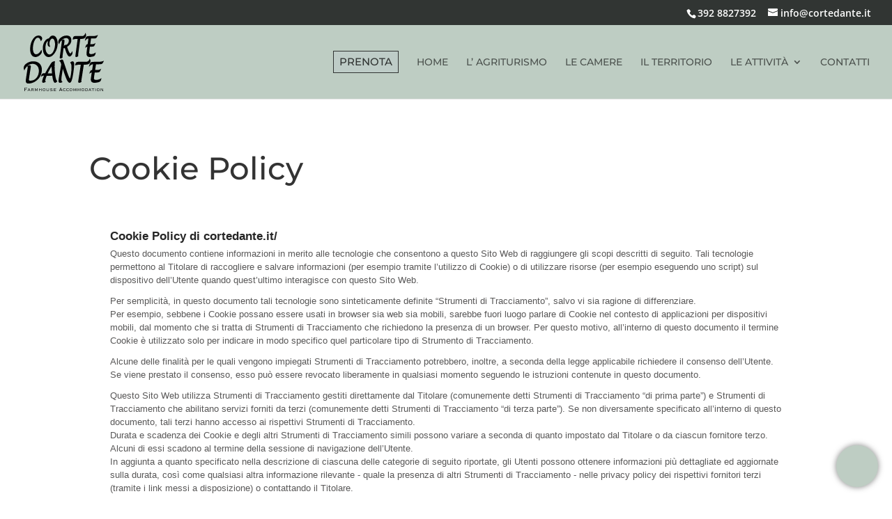

--- FILE ---
content_type: text/html; charset=utf-8
request_url: https://www.google.com/recaptcha/api2/anchor?ar=1&k=6Lcifi8hAAAAAHV_2eqqFWGQpQWHB2C5dP6y3evX&co=aHR0cHM6Ly9jb3J0ZWRhbnRlLml0OjQ0Mw..&hl=it&v=PoyoqOPhxBO7pBk68S4YbpHZ&size=invisible&anchor-ms=20000&execute-ms=30000&cb=nlygskgh4bjm
body_size: 48893
content:
<!DOCTYPE HTML><html dir="ltr" lang="it"><head><meta http-equiv="Content-Type" content="text/html; charset=UTF-8">
<meta http-equiv="X-UA-Compatible" content="IE=edge">
<title>reCAPTCHA</title>
<style type="text/css">
/* cyrillic-ext */
@font-face {
  font-family: 'Roboto';
  font-style: normal;
  font-weight: 400;
  font-stretch: 100%;
  src: url(//fonts.gstatic.com/s/roboto/v48/KFO7CnqEu92Fr1ME7kSn66aGLdTylUAMa3GUBHMdazTgWw.woff2) format('woff2');
  unicode-range: U+0460-052F, U+1C80-1C8A, U+20B4, U+2DE0-2DFF, U+A640-A69F, U+FE2E-FE2F;
}
/* cyrillic */
@font-face {
  font-family: 'Roboto';
  font-style: normal;
  font-weight: 400;
  font-stretch: 100%;
  src: url(//fonts.gstatic.com/s/roboto/v48/KFO7CnqEu92Fr1ME7kSn66aGLdTylUAMa3iUBHMdazTgWw.woff2) format('woff2');
  unicode-range: U+0301, U+0400-045F, U+0490-0491, U+04B0-04B1, U+2116;
}
/* greek-ext */
@font-face {
  font-family: 'Roboto';
  font-style: normal;
  font-weight: 400;
  font-stretch: 100%;
  src: url(//fonts.gstatic.com/s/roboto/v48/KFO7CnqEu92Fr1ME7kSn66aGLdTylUAMa3CUBHMdazTgWw.woff2) format('woff2');
  unicode-range: U+1F00-1FFF;
}
/* greek */
@font-face {
  font-family: 'Roboto';
  font-style: normal;
  font-weight: 400;
  font-stretch: 100%;
  src: url(//fonts.gstatic.com/s/roboto/v48/KFO7CnqEu92Fr1ME7kSn66aGLdTylUAMa3-UBHMdazTgWw.woff2) format('woff2');
  unicode-range: U+0370-0377, U+037A-037F, U+0384-038A, U+038C, U+038E-03A1, U+03A3-03FF;
}
/* math */
@font-face {
  font-family: 'Roboto';
  font-style: normal;
  font-weight: 400;
  font-stretch: 100%;
  src: url(//fonts.gstatic.com/s/roboto/v48/KFO7CnqEu92Fr1ME7kSn66aGLdTylUAMawCUBHMdazTgWw.woff2) format('woff2');
  unicode-range: U+0302-0303, U+0305, U+0307-0308, U+0310, U+0312, U+0315, U+031A, U+0326-0327, U+032C, U+032F-0330, U+0332-0333, U+0338, U+033A, U+0346, U+034D, U+0391-03A1, U+03A3-03A9, U+03B1-03C9, U+03D1, U+03D5-03D6, U+03F0-03F1, U+03F4-03F5, U+2016-2017, U+2034-2038, U+203C, U+2040, U+2043, U+2047, U+2050, U+2057, U+205F, U+2070-2071, U+2074-208E, U+2090-209C, U+20D0-20DC, U+20E1, U+20E5-20EF, U+2100-2112, U+2114-2115, U+2117-2121, U+2123-214F, U+2190, U+2192, U+2194-21AE, U+21B0-21E5, U+21F1-21F2, U+21F4-2211, U+2213-2214, U+2216-22FF, U+2308-230B, U+2310, U+2319, U+231C-2321, U+2336-237A, U+237C, U+2395, U+239B-23B7, U+23D0, U+23DC-23E1, U+2474-2475, U+25AF, U+25B3, U+25B7, U+25BD, U+25C1, U+25CA, U+25CC, U+25FB, U+266D-266F, U+27C0-27FF, U+2900-2AFF, U+2B0E-2B11, U+2B30-2B4C, U+2BFE, U+3030, U+FF5B, U+FF5D, U+1D400-1D7FF, U+1EE00-1EEFF;
}
/* symbols */
@font-face {
  font-family: 'Roboto';
  font-style: normal;
  font-weight: 400;
  font-stretch: 100%;
  src: url(//fonts.gstatic.com/s/roboto/v48/KFO7CnqEu92Fr1ME7kSn66aGLdTylUAMaxKUBHMdazTgWw.woff2) format('woff2');
  unicode-range: U+0001-000C, U+000E-001F, U+007F-009F, U+20DD-20E0, U+20E2-20E4, U+2150-218F, U+2190, U+2192, U+2194-2199, U+21AF, U+21E6-21F0, U+21F3, U+2218-2219, U+2299, U+22C4-22C6, U+2300-243F, U+2440-244A, U+2460-24FF, U+25A0-27BF, U+2800-28FF, U+2921-2922, U+2981, U+29BF, U+29EB, U+2B00-2BFF, U+4DC0-4DFF, U+FFF9-FFFB, U+10140-1018E, U+10190-1019C, U+101A0, U+101D0-101FD, U+102E0-102FB, U+10E60-10E7E, U+1D2C0-1D2D3, U+1D2E0-1D37F, U+1F000-1F0FF, U+1F100-1F1AD, U+1F1E6-1F1FF, U+1F30D-1F30F, U+1F315, U+1F31C, U+1F31E, U+1F320-1F32C, U+1F336, U+1F378, U+1F37D, U+1F382, U+1F393-1F39F, U+1F3A7-1F3A8, U+1F3AC-1F3AF, U+1F3C2, U+1F3C4-1F3C6, U+1F3CA-1F3CE, U+1F3D4-1F3E0, U+1F3ED, U+1F3F1-1F3F3, U+1F3F5-1F3F7, U+1F408, U+1F415, U+1F41F, U+1F426, U+1F43F, U+1F441-1F442, U+1F444, U+1F446-1F449, U+1F44C-1F44E, U+1F453, U+1F46A, U+1F47D, U+1F4A3, U+1F4B0, U+1F4B3, U+1F4B9, U+1F4BB, U+1F4BF, U+1F4C8-1F4CB, U+1F4D6, U+1F4DA, U+1F4DF, U+1F4E3-1F4E6, U+1F4EA-1F4ED, U+1F4F7, U+1F4F9-1F4FB, U+1F4FD-1F4FE, U+1F503, U+1F507-1F50B, U+1F50D, U+1F512-1F513, U+1F53E-1F54A, U+1F54F-1F5FA, U+1F610, U+1F650-1F67F, U+1F687, U+1F68D, U+1F691, U+1F694, U+1F698, U+1F6AD, U+1F6B2, U+1F6B9-1F6BA, U+1F6BC, U+1F6C6-1F6CF, U+1F6D3-1F6D7, U+1F6E0-1F6EA, U+1F6F0-1F6F3, U+1F6F7-1F6FC, U+1F700-1F7FF, U+1F800-1F80B, U+1F810-1F847, U+1F850-1F859, U+1F860-1F887, U+1F890-1F8AD, U+1F8B0-1F8BB, U+1F8C0-1F8C1, U+1F900-1F90B, U+1F93B, U+1F946, U+1F984, U+1F996, U+1F9E9, U+1FA00-1FA6F, U+1FA70-1FA7C, U+1FA80-1FA89, U+1FA8F-1FAC6, U+1FACE-1FADC, U+1FADF-1FAE9, U+1FAF0-1FAF8, U+1FB00-1FBFF;
}
/* vietnamese */
@font-face {
  font-family: 'Roboto';
  font-style: normal;
  font-weight: 400;
  font-stretch: 100%;
  src: url(//fonts.gstatic.com/s/roboto/v48/KFO7CnqEu92Fr1ME7kSn66aGLdTylUAMa3OUBHMdazTgWw.woff2) format('woff2');
  unicode-range: U+0102-0103, U+0110-0111, U+0128-0129, U+0168-0169, U+01A0-01A1, U+01AF-01B0, U+0300-0301, U+0303-0304, U+0308-0309, U+0323, U+0329, U+1EA0-1EF9, U+20AB;
}
/* latin-ext */
@font-face {
  font-family: 'Roboto';
  font-style: normal;
  font-weight: 400;
  font-stretch: 100%;
  src: url(//fonts.gstatic.com/s/roboto/v48/KFO7CnqEu92Fr1ME7kSn66aGLdTylUAMa3KUBHMdazTgWw.woff2) format('woff2');
  unicode-range: U+0100-02BA, U+02BD-02C5, U+02C7-02CC, U+02CE-02D7, U+02DD-02FF, U+0304, U+0308, U+0329, U+1D00-1DBF, U+1E00-1E9F, U+1EF2-1EFF, U+2020, U+20A0-20AB, U+20AD-20C0, U+2113, U+2C60-2C7F, U+A720-A7FF;
}
/* latin */
@font-face {
  font-family: 'Roboto';
  font-style: normal;
  font-weight: 400;
  font-stretch: 100%;
  src: url(//fonts.gstatic.com/s/roboto/v48/KFO7CnqEu92Fr1ME7kSn66aGLdTylUAMa3yUBHMdazQ.woff2) format('woff2');
  unicode-range: U+0000-00FF, U+0131, U+0152-0153, U+02BB-02BC, U+02C6, U+02DA, U+02DC, U+0304, U+0308, U+0329, U+2000-206F, U+20AC, U+2122, U+2191, U+2193, U+2212, U+2215, U+FEFF, U+FFFD;
}
/* cyrillic-ext */
@font-face {
  font-family: 'Roboto';
  font-style: normal;
  font-weight: 500;
  font-stretch: 100%;
  src: url(//fonts.gstatic.com/s/roboto/v48/KFO7CnqEu92Fr1ME7kSn66aGLdTylUAMa3GUBHMdazTgWw.woff2) format('woff2');
  unicode-range: U+0460-052F, U+1C80-1C8A, U+20B4, U+2DE0-2DFF, U+A640-A69F, U+FE2E-FE2F;
}
/* cyrillic */
@font-face {
  font-family: 'Roboto';
  font-style: normal;
  font-weight: 500;
  font-stretch: 100%;
  src: url(//fonts.gstatic.com/s/roboto/v48/KFO7CnqEu92Fr1ME7kSn66aGLdTylUAMa3iUBHMdazTgWw.woff2) format('woff2');
  unicode-range: U+0301, U+0400-045F, U+0490-0491, U+04B0-04B1, U+2116;
}
/* greek-ext */
@font-face {
  font-family: 'Roboto';
  font-style: normal;
  font-weight: 500;
  font-stretch: 100%;
  src: url(//fonts.gstatic.com/s/roboto/v48/KFO7CnqEu92Fr1ME7kSn66aGLdTylUAMa3CUBHMdazTgWw.woff2) format('woff2');
  unicode-range: U+1F00-1FFF;
}
/* greek */
@font-face {
  font-family: 'Roboto';
  font-style: normal;
  font-weight: 500;
  font-stretch: 100%;
  src: url(//fonts.gstatic.com/s/roboto/v48/KFO7CnqEu92Fr1ME7kSn66aGLdTylUAMa3-UBHMdazTgWw.woff2) format('woff2');
  unicode-range: U+0370-0377, U+037A-037F, U+0384-038A, U+038C, U+038E-03A1, U+03A3-03FF;
}
/* math */
@font-face {
  font-family: 'Roboto';
  font-style: normal;
  font-weight: 500;
  font-stretch: 100%;
  src: url(//fonts.gstatic.com/s/roboto/v48/KFO7CnqEu92Fr1ME7kSn66aGLdTylUAMawCUBHMdazTgWw.woff2) format('woff2');
  unicode-range: U+0302-0303, U+0305, U+0307-0308, U+0310, U+0312, U+0315, U+031A, U+0326-0327, U+032C, U+032F-0330, U+0332-0333, U+0338, U+033A, U+0346, U+034D, U+0391-03A1, U+03A3-03A9, U+03B1-03C9, U+03D1, U+03D5-03D6, U+03F0-03F1, U+03F4-03F5, U+2016-2017, U+2034-2038, U+203C, U+2040, U+2043, U+2047, U+2050, U+2057, U+205F, U+2070-2071, U+2074-208E, U+2090-209C, U+20D0-20DC, U+20E1, U+20E5-20EF, U+2100-2112, U+2114-2115, U+2117-2121, U+2123-214F, U+2190, U+2192, U+2194-21AE, U+21B0-21E5, U+21F1-21F2, U+21F4-2211, U+2213-2214, U+2216-22FF, U+2308-230B, U+2310, U+2319, U+231C-2321, U+2336-237A, U+237C, U+2395, U+239B-23B7, U+23D0, U+23DC-23E1, U+2474-2475, U+25AF, U+25B3, U+25B7, U+25BD, U+25C1, U+25CA, U+25CC, U+25FB, U+266D-266F, U+27C0-27FF, U+2900-2AFF, U+2B0E-2B11, U+2B30-2B4C, U+2BFE, U+3030, U+FF5B, U+FF5D, U+1D400-1D7FF, U+1EE00-1EEFF;
}
/* symbols */
@font-face {
  font-family: 'Roboto';
  font-style: normal;
  font-weight: 500;
  font-stretch: 100%;
  src: url(//fonts.gstatic.com/s/roboto/v48/KFO7CnqEu92Fr1ME7kSn66aGLdTylUAMaxKUBHMdazTgWw.woff2) format('woff2');
  unicode-range: U+0001-000C, U+000E-001F, U+007F-009F, U+20DD-20E0, U+20E2-20E4, U+2150-218F, U+2190, U+2192, U+2194-2199, U+21AF, U+21E6-21F0, U+21F3, U+2218-2219, U+2299, U+22C4-22C6, U+2300-243F, U+2440-244A, U+2460-24FF, U+25A0-27BF, U+2800-28FF, U+2921-2922, U+2981, U+29BF, U+29EB, U+2B00-2BFF, U+4DC0-4DFF, U+FFF9-FFFB, U+10140-1018E, U+10190-1019C, U+101A0, U+101D0-101FD, U+102E0-102FB, U+10E60-10E7E, U+1D2C0-1D2D3, U+1D2E0-1D37F, U+1F000-1F0FF, U+1F100-1F1AD, U+1F1E6-1F1FF, U+1F30D-1F30F, U+1F315, U+1F31C, U+1F31E, U+1F320-1F32C, U+1F336, U+1F378, U+1F37D, U+1F382, U+1F393-1F39F, U+1F3A7-1F3A8, U+1F3AC-1F3AF, U+1F3C2, U+1F3C4-1F3C6, U+1F3CA-1F3CE, U+1F3D4-1F3E0, U+1F3ED, U+1F3F1-1F3F3, U+1F3F5-1F3F7, U+1F408, U+1F415, U+1F41F, U+1F426, U+1F43F, U+1F441-1F442, U+1F444, U+1F446-1F449, U+1F44C-1F44E, U+1F453, U+1F46A, U+1F47D, U+1F4A3, U+1F4B0, U+1F4B3, U+1F4B9, U+1F4BB, U+1F4BF, U+1F4C8-1F4CB, U+1F4D6, U+1F4DA, U+1F4DF, U+1F4E3-1F4E6, U+1F4EA-1F4ED, U+1F4F7, U+1F4F9-1F4FB, U+1F4FD-1F4FE, U+1F503, U+1F507-1F50B, U+1F50D, U+1F512-1F513, U+1F53E-1F54A, U+1F54F-1F5FA, U+1F610, U+1F650-1F67F, U+1F687, U+1F68D, U+1F691, U+1F694, U+1F698, U+1F6AD, U+1F6B2, U+1F6B9-1F6BA, U+1F6BC, U+1F6C6-1F6CF, U+1F6D3-1F6D7, U+1F6E0-1F6EA, U+1F6F0-1F6F3, U+1F6F7-1F6FC, U+1F700-1F7FF, U+1F800-1F80B, U+1F810-1F847, U+1F850-1F859, U+1F860-1F887, U+1F890-1F8AD, U+1F8B0-1F8BB, U+1F8C0-1F8C1, U+1F900-1F90B, U+1F93B, U+1F946, U+1F984, U+1F996, U+1F9E9, U+1FA00-1FA6F, U+1FA70-1FA7C, U+1FA80-1FA89, U+1FA8F-1FAC6, U+1FACE-1FADC, U+1FADF-1FAE9, U+1FAF0-1FAF8, U+1FB00-1FBFF;
}
/* vietnamese */
@font-face {
  font-family: 'Roboto';
  font-style: normal;
  font-weight: 500;
  font-stretch: 100%;
  src: url(//fonts.gstatic.com/s/roboto/v48/KFO7CnqEu92Fr1ME7kSn66aGLdTylUAMa3OUBHMdazTgWw.woff2) format('woff2');
  unicode-range: U+0102-0103, U+0110-0111, U+0128-0129, U+0168-0169, U+01A0-01A1, U+01AF-01B0, U+0300-0301, U+0303-0304, U+0308-0309, U+0323, U+0329, U+1EA0-1EF9, U+20AB;
}
/* latin-ext */
@font-face {
  font-family: 'Roboto';
  font-style: normal;
  font-weight: 500;
  font-stretch: 100%;
  src: url(//fonts.gstatic.com/s/roboto/v48/KFO7CnqEu92Fr1ME7kSn66aGLdTylUAMa3KUBHMdazTgWw.woff2) format('woff2');
  unicode-range: U+0100-02BA, U+02BD-02C5, U+02C7-02CC, U+02CE-02D7, U+02DD-02FF, U+0304, U+0308, U+0329, U+1D00-1DBF, U+1E00-1E9F, U+1EF2-1EFF, U+2020, U+20A0-20AB, U+20AD-20C0, U+2113, U+2C60-2C7F, U+A720-A7FF;
}
/* latin */
@font-face {
  font-family: 'Roboto';
  font-style: normal;
  font-weight: 500;
  font-stretch: 100%;
  src: url(//fonts.gstatic.com/s/roboto/v48/KFO7CnqEu92Fr1ME7kSn66aGLdTylUAMa3yUBHMdazQ.woff2) format('woff2');
  unicode-range: U+0000-00FF, U+0131, U+0152-0153, U+02BB-02BC, U+02C6, U+02DA, U+02DC, U+0304, U+0308, U+0329, U+2000-206F, U+20AC, U+2122, U+2191, U+2193, U+2212, U+2215, U+FEFF, U+FFFD;
}
/* cyrillic-ext */
@font-face {
  font-family: 'Roboto';
  font-style: normal;
  font-weight: 900;
  font-stretch: 100%;
  src: url(//fonts.gstatic.com/s/roboto/v48/KFO7CnqEu92Fr1ME7kSn66aGLdTylUAMa3GUBHMdazTgWw.woff2) format('woff2');
  unicode-range: U+0460-052F, U+1C80-1C8A, U+20B4, U+2DE0-2DFF, U+A640-A69F, U+FE2E-FE2F;
}
/* cyrillic */
@font-face {
  font-family: 'Roboto';
  font-style: normal;
  font-weight: 900;
  font-stretch: 100%;
  src: url(//fonts.gstatic.com/s/roboto/v48/KFO7CnqEu92Fr1ME7kSn66aGLdTylUAMa3iUBHMdazTgWw.woff2) format('woff2');
  unicode-range: U+0301, U+0400-045F, U+0490-0491, U+04B0-04B1, U+2116;
}
/* greek-ext */
@font-face {
  font-family: 'Roboto';
  font-style: normal;
  font-weight: 900;
  font-stretch: 100%;
  src: url(//fonts.gstatic.com/s/roboto/v48/KFO7CnqEu92Fr1ME7kSn66aGLdTylUAMa3CUBHMdazTgWw.woff2) format('woff2');
  unicode-range: U+1F00-1FFF;
}
/* greek */
@font-face {
  font-family: 'Roboto';
  font-style: normal;
  font-weight: 900;
  font-stretch: 100%;
  src: url(//fonts.gstatic.com/s/roboto/v48/KFO7CnqEu92Fr1ME7kSn66aGLdTylUAMa3-UBHMdazTgWw.woff2) format('woff2');
  unicode-range: U+0370-0377, U+037A-037F, U+0384-038A, U+038C, U+038E-03A1, U+03A3-03FF;
}
/* math */
@font-face {
  font-family: 'Roboto';
  font-style: normal;
  font-weight: 900;
  font-stretch: 100%;
  src: url(//fonts.gstatic.com/s/roboto/v48/KFO7CnqEu92Fr1ME7kSn66aGLdTylUAMawCUBHMdazTgWw.woff2) format('woff2');
  unicode-range: U+0302-0303, U+0305, U+0307-0308, U+0310, U+0312, U+0315, U+031A, U+0326-0327, U+032C, U+032F-0330, U+0332-0333, U+0338, U+033A, U+0346, U+034D, U+0391-03A1, U+03A3-03A9, U+03B1-03C9, U+03D1, U+03D5-03D6, U+03F0-03F1, U+03F4-03F5, U+2016-2017, U+2034-2038, U+203C, U+2040, U+2043, U+2047, U+2050, U+2057, U+205F, U+2070-2071, U+2074-208E, U+2090-209C, U+20D0-20DC, U+20E1, U+20E5-20EF, U+2100-2112, U+2114-2115, U+2117-2121, U+2123-214F, U+2190, U+2192, U+2194-21AE, U+21B0-21E5, U+21F1-21F2, U+21F4-2211, U+2213-2214, U+2216-22FF, U+2308-230B, U+2310, U+2319, U+231C-2321, U+2336-237A, U+237C, U+2395, U+239B-23B7, U+23D0, U+23DC-23E1, U+2474-2475, U+25AF, U+25B3, U+25B7, U+25BD, U+25C1, U+25CA, U+25CC, U+25FB, U+266D-266F, U+27C0-27FF, U+2900-2AFF, U+2B0E-2B11, U+2B30-2B4C, U+2BFE, U+3030, U+FF5B, U+FF5D, U+1D400-1D7FF, U+1EE00-1EEFF;
}
/* symbols */
@font-face {
  font-family: 'Roboto';
  font-style: normal;
  font-weight: 900;
  font-stretch: 100%;
  src: url(//fonts.gstatic.com/s/roboto/v48/KFO7CnqEu92Fr1ME7kSn66aGLdTylUAMaxKUBHMdazTgWw.woff2) format('woff2');
  unicode-range: U+0001-000C, U+000E-001F, U+007F-009F, U+20DD-20E0, U+20E2-20E4, U+2150-218F, U+2190, U+2192, U+2194-2199, U+21AF, U+21E6-21F0, U+21F3, U+2218-2219, U+2299, U+22C4-22C6, U+2300-243F, U+2440-244A, U+2460-24FF, U+25A0-27BF, U+2800-28FF, U+2921-2922, U+2981, U+29BF, U+29EB, U+2B00-2BFF, U+4DC0-4DFF, U+FFF9-FFFB, U+10140-1018E, U+10190-1019C, U+101A0, U+101D0-101FD, U+102E0-102FB, U+10E60-10E7E, U+1D2C0-1D2D3, U+1D2E0-1D37F, U+1F000-1F0FF, U+1F100-1F1AD, U+1F1E6-1F1FF, U+1F30D-1F30F, U+1F315, U+1F31C, U+1F31E, U+1F320-1F32C, U+1F336, U+1F378, U+1F37D, U+1F382, U+1F393-1F39F, U+1F3A7-1F3A8, U+1F3AC-1F3AF, U+1F3C2, U+1F3C4-1F3C6, U+1F3CA-1F3CE, U+1F3D4-1F3E0, U+1F3ED, U+1F3F1-1F3F3, U+1F3F5-1F3F7, U+1F408, U+1F415, U+1F41F, U+1F426, U+1F43F, U+1F441-1F442, U+1F444, U+1F446-1F449, U+1F44C-1F44E, U+1F453, U+1F46A, U+1F47D, U+1F4A3, U+1F4B0, U+1F4B3, U+1F4B9, U+1F4BB, U+1F4BF, U+1F4C8-1F4CB, U+1F4D6, U+1F4DA, U+1F4DF, U+1F4E3-1F4E6, U+1F4EA-1F4ED, U+1F4F7, U+1F4F9-1F4FB, U+1F4FD-1F4FE, U+1F503, U+1F507-1F50B, U+1F50D, U+1F512-1F513, U+1F53E-1F54A, U+1F54F-1F5FA, U+1F610, U+1F650-1F67F, U+1F687, U+1F68D, U+1F691, U+1F694, U+1F698, U+1F6AD, U+1F6B2, U+1F6B9-1F6BA, U+1F6BC, U+1F6C6-1F6CF, U+1F6D3-1F6D7, U+1F6E0-1F6EA, U+1F6F0-1F6F3, U+1F6F7-1F6FC, U+1F700-1F7FF, U+1F800-1F80B, U+1F810-1F847, U+1F850-1F859, U+1F860-1F887, U+1F890-1F8AD, U+1F8B0-1F8BB, U+1F8C0-1F8C1, U+1F900-1F90B, U+1F93B, U+1F946, U+1F984, U+1F996, U+1F9E9, U+1FA00-1FA6F, U+1FA70-1FA7C, U+1FA80-1FA89, U+1FA8F-1FAC6, U+1FACE-1FADC, U+1FADF-1FAE9, U+1FAF0-1FAF8, U+1FB00-1FBFF;
}
/* vietnamese */
@font-face {
  font-family: 'Roboto';
  font-style: normal;
  font-weight: 900;
  font-stretch: 100%;
  src: url(//fonts.gstatic.com/s/roboto/v48/KFO7CnqEu92Fr1ME7kSn66aGLdTylUAMa3OUBHMdazTgWw.woff2) format('woff2');
  unicode-range: U+0102-0103, U+0110-0111, U+0128-0129, U+0168-0169, U+01A0-01A1, U+01AF-01B0, U+0300-0301, U+0303-0304, U+0308-0309, U+0323, U+0329, U+1EA0-1EF9, U+20AB;
}
/* latin-ext */
@font-face {
  font-family: 'Roboto';
  font-style: normal;
  font-weight: 900;
  font-stretch: 100%;
  src: url(//fonts.gstatic.com/s/roboto/v48/KFO7CnqEu92Fr1ME7kSn66aGLdTylUAMa3KUBHMdazTgWw.woff2) format('woff2');
  unicode-range: U+0100-02BA, U+02BD-02C5, U+02C7-02CC, U+02CE-02D7, U+02DD-02FF, U+0304, U+0308, U+0329, U+1D00-1DBF, U+1E00-1E9F, U+1EF2-1EFF, U+2020, U+20A0-20AB, U+20AD-20C0, U+2113, U+2C60-2C7F, U+A720-A7FF;
}
/* latin */
@font-face {
  font-family: 'Roboto';
  font-style: normal;
  font-weight: 900;
  font-stretch: 100%;
  src: url(//fonts.gstatic.com/s/roboto/v48/KFO7CnqEu92Fr1ME7kSn66aGLdTylUAMa3yUBHMdazQ.woff2) format('woff2');
  unicode-range: U+0000-00FF, U+0131, U+0152-0153, U+02BB-02BC, U+02C6, U+02DA, U+02DC, U+0304, U+0308, U+0329, U+2000-206F, U+20AC, U+2122, U+2191, U+2193, U+2212, U+2215, U+FEFF, U+FFFD;
}

</style>
<link rel="stylesheet" type="text/css" href="https://www.gstatic.com/recaptcha/releases/PoyoqOPhxBO7pBk68S4YbpHZ/styles__ltr.css">
<script nonce="i_ut4UvFeCeSJjkqZYIVaQ" type="text/javascript">window['__recaptcha_api'] = 'https://www.google.com/recaptcha/api2/';</script>
<script type="text/javascript" src="https://www.gstatic.com/recaptcha/releases/PoyoqOPhxBO7pBk68S4YbpHZ/recaptcha__it.js" nonce="i_ut4UvFeCeSJjkqZYIVaQ">
      
    </script></head>
<body><div id="rc-anchor-alert" class="rc-anchor-alert"></div>
<input type="hidden" id="recaptcha-token" value="[base64]">
<script type="text/javascript" nonce="i_ut4UvFeCeSJjkqZYIVaQ">
      recaptcha.anchor.Main.init("[\x22ainput\x22,[\x22bgdata\x22,\x22\x22,\[base64]/[base64]/[base64]/bmV3IHJbeF0oY1swXSk6RT09Mj9uZXcgclt4XShjWzBdLGNbMV0pOkU9PTM/bmV3IHJbeF0oY1swXSxjWzFdLGNbMl0pOkU9PTQ/[base64]/[base64]/[base64]/[base64]/[base64]/[base64]/[base64]/[base64]\x22,\[base64]\\u003d\\u003d\x22,\x22RWdxw7vCjWYpw4LCiEbDkcKQwpo/HMKEwqtWX8OiCS3Dsz1swotQw7Uswr/CkjrDrcKjOFvDjiTDmQ7DvDnCnE5WwpYlUXPCi3zCqGw1NsKCw5HDjMKfAyTDtFRww4vDvcO5wqNQCWzDuMKSbsKQLMOWwpd7EDbCjcKzYDjDtMK1C1hrUsO9w5HCvgvCm8Kqw6nChCnCvSAew5nDvcKuUsKUw4/CjsK+w7nCiFXDkwImBcOCGWzCpH7DmVYXGMKXCxsdw7tBPitbFMOLwpXCtcKeRcKqw5vDt2AEwqQfwojClhnDjcOEwppiwqvDnwzDgz/DvFl8dcOKP0rCrw7Djz/CisO0w7ghw5/Cn8OWOhrDriVMw4ZCS8KVNXLDuz0ff3TDm8KXZ0xQwoVow4tzwpo1wpVke8K4FMOMw4wnwpQqNcKVbMOVwpM/w6HDt2xfwpxdwrPDicKkw7DCqAF7w4DCqsOJPcKSw5nCt8OJw6YASik9JMOVUsOvJDcTwoQ7DcO0wqHDjjsqCTzCs8K4wqBfNMKkcn3Du8KKHH5Owqx7w6LDnlTChmh0FhrCssKwNcKKwpY8dARaMR4uRsKqw7lbGsOxLcKJZxZaw77Dq8KvwrYIP17Crh/CrMKRKDF3QMKuGSfCgWXCvVpcUTETw4rCt8KpwrLCjWPDtMOMwqY2LcKww4nCikjCuMKBccKJw6IyBsKTwrrDl07DtiLCvsKswr7CvhvDssK+f8OMw7fCh0g2BsK6wpBbcsOMfSF0TcKLw7Q1wrJiw6PDi3UgwpjDgngYb1s/[base64]/DqsObd0HCsnXDvsO/w4XCglDCqcKfwqhwwoZ6wosXwpprWcO3B1zCosObdGp9AcK/w41ySkMbw6sGwrbDikVof8O2woYOwoNXHcOkRsKswrnDtMK/Q1XCki7CunTDs8O+CMKAwrQ4NQ7ChBvCh8O/wrDCtMKqw4zCm3TCi8OmwqvCnMOowoLCnsKiOsKjVRUAHBbDtMO4w6/Dm0RrcDllPcOoCCoewpvDsSfDv8O2wq3DlMOCw5bDi1nDrCslwqDCqjLDoh0Gw4DCucKaXMK9w7TDj8ONw6s4wr1Xw7vCvgMFw6N0wpR0UcKkwrrDjsOIHcKzwrXCpz/CpsKGwr/[base64]/[base64]/CrmPDvlFTwpzCmSwcE35PKFpVdMKQwoACwpgBBcOWwq9zwpFJezXCqsKQw6xxw7RCIcOew6/[base64]/wooXbMKrSw/DoBQ8SMOBAcKLUsKTS8Ovw57DqMOrw43CjsOgCMOKfcKOw6PCt0EawpjDmjDDj8KfEVDCnnYYMMOidMOIwofCvREIO8KlAcKLw4dWZMOECxgtZn/CuV0Fw4XDu8K8w6E/[base64]/w4tgw6TDklLCkSXDhQ8+wqPDqGnDkT7DmEEMw5VJPE1aw7PCmA/Cr8Kww77CoC/[base64]/CpQzDk8KbSiXCs3TDrX7Cig7DnnzCv8KOwpZHNcKPf03CmElbOjjCrcKMw4cowowNWsKrwrwnwpvDoMO/w5Bxw6vCl8KGw77Dq0TCgh9xwqjDhHTCmzkwc19FbngjwqlCGcKnw6NrwrM0wobDhQzCtGlKLnR5w4HDkcKIJxkow5nDs8K9w5PDv8OMHDLCu8KtS03ComnDh1jDr8OCw4zCsS9/wpE8SyNRGMKXOWjDg0AgcmTDmMKUwqDDkcKkXSvDk8OGw6o0CMKVwrzDlcOqw6LCp8KbX8OQwrxkw6UywoHCtMKjw6fDhcKhwqzDkcKrwrDCn114FB/Cj8OdcMKtI09mwrV6wrPCuMOJw4PDlRjDhcKZwqXDtx1ND1EAAGrCk3XDocOzw4VawqoRU8KdwpHCgcONw70hw6d1woQewopQwqx6B8OcOsK8A8O8eMKww7psPsOmU8OpwqPDq3zCqMO1UFXCs8O2woR+woVNAlJsA3TDtm1+w5vChcOpekInwr/[base64]/[base64]/CkWnCn2vDniLCvDDCjQ9jd8ObXcO1w5YLBRY/EsKcwonCrSoXVsKpw4NMOsK0H8O3wrsBwpcfwqIiw73DiVXDuMOlPcKHT8OtBD3CqcKzwoBYX3TDtyo5w6hWwpLCoWglw4pjSXZAb3DCtCAKDcKWKsK6w65JTcO/w7nCqMOFwoR3EAnCoMKyw5fDncKqUsK1BAlAN20/wrEJw5IHw55UwrTCtB7CisKRw54wwpZkBMKXFwjCvhFww6TCn8OawrXCtjfCul8uWMKPUsK6PMOtd8KXLXXCoDBeImoGJm3DvhkFwpXDlMOmHsKhw6wmOcOdOMKWJcKlfG50XwJJPy/DjXpQwqYswr3CnVBOScOwworDkcOfRsKvwolrWFcNbcK6wpnCnRfDvxDCgcOrZ1ZMwqQSwpBYUcKwaBLCj8OKw5bCvSjCuwBYw7LDlgPDqT7CmV9twrfDsMOCwrdbwqoue8KQa2zCi8KjQ8OkwpPDgkoGwqPDhMOCLTNNB8OkKkNOVcOTaDbDksKtwobCr1VwJUkzwp/CjsKaw4JIw6zCnU3CvxY8wq/CvDMUwq4tTDkjV0TCl8KSw6fCr8Kyw48MHS/[base64]/w5PCr1NtVMOkwqfCg8O+w5fDkSVZw5JiH8Olw5EFJkLDu1d5AWpPw5BRw5cQZ8O/aSBmPMOpUWDDjwsLSsOpwqAhw4LCt8OrUMKmw5bDg8KiwokzNCXCnsKjw7PCrGnChCskwqMpwrRkw6LDsynCscOLI8Oow44HGMOqW8O/wqQ7PsOMwrBtw4jDvsKfw4jCiijCn3phTcO4w6YhBhHClsKnM8KxWsOZUg0TM3PCncOgcRIyZcOIZsOuw4B+H1fDhFZCAhlIwqVewr9gZ8KIbsO4w6XDrSbCn2t3Xm/DtTzDrMKIIsKzYy8gw4o/[base64]/[base64]/CmcObQQEuLyfDi1vCn0t3w5kkdsKHWcOSw7jCl8KqLEvDoMKYwo/[base64]/[base64]/[base64]/CvUYuE2tjYsK6wo8jccKRwpNawpZ4w7jCrAxKwoFJByzDgcOpeMOfDBjDtApKGRXDiGzCgMO6YMOXMwsvSHTDiMOqwozDqirCljgtwq/[base64]/DnS9xwrzCoTdWworDtsOvAMOIZMORGCfDlGbCtsOMFcOJwq1fw5DCj8K/w5PDpUUUNMKRCETCuSnCogXCpDfDl0stw7QWF8Krwo/DnMO2wp8VfXPCsUJALnrDksKkX8KwYzhmw4lXeMK7ccOlwqzCvMOPUwPDkMKpwqXDoQpaw6LChMOMT8KfVsKGBC3CssOKbcOAQgkDw6ZMwpDClMO5EMO8E8OrwrrCiijCq1A8w7jDsAXDpQs5wo/CnBVTw512dj5Aw5JcwrhPOnnChkrDvMO7w4nCgknCn8KIG8OLCGhVMsKUYsOHwpbDkSHDmMOKZcOxE2LCuMK6w4fDjMKwFjfChMOVaMOOw6dBwq3CqcOuwpXCp8OfdTfCh3nClMKCw7AHwqTCsMKsGBAmDzdiwq/CvlBqeTbCnH04w4zDqcK1w7UEO8OZw6pwwq9wwpgzYCjCgcKJwrEudMKOwr4dQsKDwqVYwpTClTpLO8KAwqHCtcOTw4Z7wqLDoR3DtScADQgmXlDDhMKcw69HUG0+w6/DjsK0w4fCjEPCv8OYcGxmwrbDsiUFQsK0wq/DlcOCaMOeKcOEwpvDn3tGGnvDpT7Dq8OPwprDm0PCnsOtLDrDlsKqw445f1nCoGfDty/DkQTChxMGw4HDkkxbQyU5csKyVDgQRDrCvsKwXV8yU8KcD8Opwrkqw5BjbsK2dXcbwonCvcKWMBXCqcK8BMKYw5d+wrofVSVhwqjCukvDsh1Iw5NXw6sxBsKpwpoORizCh8K/TBYww7DDmsKuw7/DoMOswqLDnlXDvjLDo1nDgTbCl8K/d23CrCoWLcKZw6VZw6/[base64]/ClDNMwpASwoxAwpPCkh1WeDB3BMOSwpDDmyjCt8K9wo/[base64]/w6gbw6c5UH5kw63DssO1QEjCmR4SSMOJYnzDocKsQcOdwooDQGfDkcK7KE/[base64]/[base64]/PSEUwo7DnSN8w4x2wobDhMKywqR5NnY1S8Odw65hwr0ZSS5OJsObw6gyelklOgXCj2zDkSQnw4nComDDnMOuO0h7fcKSwovCgy/CtyYMFADClMOyw44NwqFIZsKgw73DvMOawp/DqcKaw6/[base64]/wpLCul5SFsKtYUvCjV0fw7LChcOlaENYO8Kcw6MhwrMYEjXCncKra8KlFHPCjx/Co8KCwp1qaiorWA5fw4ECw7ttwrHDn8Ktw7vCuCPCtQ9/[base64]/woNlTMKFexgZwp9mw4vCuMKiwp/CusKed8ODw5bCqQx+w5HCpinCocKMY8OpDcOmwp8BVsKlN8KWwrcMTsOvwq7DlcKAGFwow74jFsKMwq8aw5Vqw6PCjAfCl3LDusKJwr/[base64]/[base64]/DlsO5wpDDtMO5NsKRw7LDgcOJw5ltwpQVJj0hw69XYGA2bQHDgU7DgsOuP8KwfMOFw7cKBMO/[base64]/DkwUTwpvDjcOTUQLDscO2GsORWEY2PHPCsjp+wqDDlcOzScKTwozDksOXFCwcw4ZDw6A9WMOAE8OzNQ8CIMO/UEA+w5koC8Okw5vCmFEXVcKGWcOILcKBw60ewp4YwrbDh8Ouw4DCuSANYkHCqMKqw5kKw5QrPgnDvgHDs8O1ERvDqcK7wqDCv8Kmw5zDhDwoXEYzw4p9wrLDusKvwq03F8OcwqzDngd5wq7CskDCshHCj8K/w5p0w6d6PmpSwoBRNsKpwoMUOHPCjj3ChmYlw4l/wow4H3DDlEPCvsKLwrs7cMOCw6zDp8O8aX5ew4xaQ0AMw6wZZ8KVwqF8w51swqoDCcKObsKxwpZZfAZWFFvCpBZ+DUrDksKCL8KyMcOvK8OEBD8qw6Y1TgnDumzCp8OhwrjDp8OSwpF2LWbCqsO+MHbDrAlfPUtXOMKkBcKoY8Ktw7rCriLDvsO7w7/Do2QVOQxsw4rDicKMNsObbsKRw4oZwr3DksK7XMKbw6J6wrPDm0kHBCYgwpnDiXB2TcOrw7EdwpjDssOVQghxA8KGAi3ChGTDvMO+CMKCZC/Cp8OOwp7DgxrCssKdcxgmw75ZaDHCoFQ6wpBFPMK+wqhgAsO7XDfChGdHwq8Fw6rDhFFLwo5Le8KZVEjCmDjCsnFSA0xKwqFowp/CkxJHwodAwrtXWi3CrMONHcORw4/Cm041RixtH0TDo8OQw63ClMK/w6pWesOkbnJqwo/[base64]/Dh8Klw6vDk8Odwp/Cn8Kqwqh3woVxw7HDu251wrvDi3Q3w7rDi8Okwognw4fCqx5ywpzCrU3CosORwoAnw4ArY8OVJnB4wpzDmE7CkyrDjk7Dp1PCpcKGc2lzwoE/w67CijDCr8Oww4wswpJkLsO8wqPDo8KYwrXDvmIpwobDocOsMAE9wq3CuDpeQFZ2w7zCnVxICWTCkHvDgFfCoMK/wq/Cj0/CsmXClMK6N3V9wrrDosKhwozDncOWVMOGwoQfcQrDlRcPwoDDsHEuD8K+ScO/eA7CvcObYsO/[base64]/Cjx7DiT7Dv8OTM8OHwqRmwozDm8KXw6TDiU9qb8K3P8KPw5bCmsOVIhNKLFvDi14Gwo/Dtkluw6XCq2jDr1ZNw7ctFAbCu8OHwociw5/DrEd5MMKuLMKwLsKTXwNREcKIfcOUw6J8BCvDj3/[base64]/wod7NFXDgiJfw7rDgsOdVMKsw4obEjVCBC3DicOEGG/CvMOSNQt/wrLDsyN7wpTDlMKQTMOWw5/CpcKrQWQtGMOMwrw3RMOEVF47G8KGw77CqsOnw5XDsMO7DcKdw4MbMsK8wo7CjDnDq8OlUGbDhRgHwq5cwqLDtsOCwpt9ZUfDj8OBFDBdPS1vwoDDlFZQw5rCqsKnU8OBDFFow4AFAcKJw7TCkcOLw6zCjMOPfnc/LRdFLVkZwrvDt1ofQ8OSwphfwrdLZ8K9OsKlZ8KCwrrDjcO5MMOXwoHDoMKmw4oYw5lhw5c2S8KMfhZFwoPDo8KMwoHCpMOAwr/Dn3LCjlbDhMOtwp1lwojCjcKzYcK+wppbdcOGw7fClhllGcK+wpQEw40twqHDi8K/wo1oNcKxcMK5w5zDtT3ClTTDjT5lGCMiGi/Cg8OJAMKpNmBjaVfDrC0iKxk4wr4hdXfCtSwUf1vCjSNGw4Iswq5kE8OwTcOswrvDvcOLT8KHw70eP3VBTcKSw6TDq8OOwqwew5Abw7TCs8KLY8Orw4cxccO7w78Yw5XCi8KBw5sZUsOHM8OtesK7w68Aw7wxw7Ncw6TCliMOw6nCosKaw6JaK8KhHy/CscKKUiHCiXrCjcOiwpDCsRYuw7fCv8OETcO+PcOZwoIzXH55w7LDh8OEwpkIS1bDjcKUworCs00Zw4XDg8ORfFPDtMO+KTrCqMOWNSPCsHUAwp7CmCDDn3d0w5B8eMKJAG9ZwqvCqsKhw4/DvMKUw4TDp0ZHK8OGw7/CkMKeE2RWw4TDtEJLw4HDvmllw5nDusO4G3jDn03Ch8KTCWtaw6TCk8Odw5oDwpbDjcOUwoV8w5rCvMKEI3VgbCR+eMKjw6nDi00yw7cXWQnCsMO5T8KgCMK9dVpMwonDhkB7wpzCi27DpsK3w4sfWsONwpp5TcKYZ8K/w5Epw7PCkcK4BTfDlcKaw7vCk8KBwq3ChcKfAiYhw4d/c2nCtMOrwr/CpsOuw5nDmMO9worCmh7Di3VRwprDlsKJMStaWAjDjg5xwrfCuMKmw5TDunXCpsK0w4pfw7fCi8Kvw4ZoUsOHworChzvDihLDqgQnewbCjEUFXRAmwodbe8ONYAEEI1bDtMOpwpxAwrpKwovDk1nDpTvDicKXwpzDrsKxwo4SV8OQX8OzLEcnEcK6w6/CiDpNb1fDksKBUlDCqcKLwo01w5jCskvCpV3ClGvCv3PCs8OdT8Kyc8OOT8OgB8KSOHYjwp9XwoxpXMK0LcOLIykgwo/DtsKtwqHDvzVlw6YFw4TDpcK2wrYuFcO3w4bDpW/CnV/CgsKaw4BFd8Kjwp8hw7fDisKkwrPCpTfCvz8cJMOfwoEnCMKFFsKNUxVzYFRFw5bDt8KIb0s6c8OLwqQ3w7gVw6M1MhZlXAMjL8KWTsOkw6nDmcKPwrTDr1XDqMOYB8KhLMK+GcKOw5fDhsKKw6XChjDCmX57O0gweVHDmcO0RsO8M8KofsK/wpEkP2JYTU7CtVzCo25iw5/DkFxIJ8K/wrPDl8OxwoUww6A0wozDt8KFw6fCgsOBB8KNwo/Dl8OUwq0eNjfClcKNw7DCoMOGGm3Dt8OEw4fDv8KPPj7DoBIkwot0PMKhworDmCxew6MVWcOjL2UnQmxlwovDgR0bDMOOSMKaJ3c2bmRILMKcw67Cm8OjXMKGPDVgAXvDvw8aci/Cg8ONwo/CukLCrCLDhMKQwofDtj/[base64]/wo8Zw4LDmhJHIsKXw5dRwrXDkMKAw5TDu2IQw6zCrMKjwqlIwrpDG8Odw7DCqcKHJ8OTGsOvwo3CosK8w6oHw5rCkcOZw5pyf8KwRsOaLsOhw5rCgUHDm8OzJDvDnnPCq083wqzDlsKoK8OXwpM/[base64]/[base64]/DksObwpTCtcKnw7YtwqXDjcOEw6zDvVnDtcKXw5rDiS3CqMKZw4TDkcO9Am3DgcKzK8OEwqJ2aMK1BMOJPMK3PmApwoklScOfLGvDnU7DinvCkcOOZErCsXbCgMOswrbDrUjCq8Oqwq4yF3Ikwql2wpgXwo3CnsK8S8K4N8KGPijCssO8SMOkECNywprCo8Ohwo/[base64]/DuDLCiGI0w5QWZnPCsMKcwokSQsKtJ8KTWgRFw5XDiAdPw4RFIXzDqcKeXXNawpoOw5/Dp8O4w4wfwpLCpMOKRMKMw4UUYyR/DRN4RcOxH8Onwq4wwpQew7dgasOfOypKID4bw4HCr2zCqsK/OQwFcVoWw5/CuGJAYx9kaDnDn2/CiC4qWnIkwpPDr0vCizNHRkILd10uAsKSw5YzIBLCjcK0w6sLw5kQHsOrWcKuGD5vGcOewq53wr9yw4DCgcO9QMO6Fl/Dv8OVGsKkwrPCiwFOw77Dn3HCuCvCncOsw7/[base64]/CisKRwqtYwrPDshPCsXUwwpgkw5Z0BcKHfsOAw5JUwoxswrTCnAjCojINw5/DsnrCpFLDoWgawp7DncOlw7RBf17Dp0vDusKdw7wXw7jCosOOwqTCl1bDvsOZwrjDosKzw5MXDAXCoHDDuhkjE0PDgh8Pw7sHw6HDmFTClkLCi8KQwoDDvxMzwp7Ct8Kew4gMQMOew65WC23ChUo/SsKLw5gnw5TCgMOewqbDisOGJwTDhcKQw6fChinDucOlGsOew5nCiMKuwr3CrQw9AMK9SFhkw6R2wpxdwqAbwq1qw5vDnhEOLsO0woJ6w50YCXoPwo3DiC/DpsK9wpLDvTjDvcKtw6vDrsOlbHNLPmdKM1AsM8OYw5XDgcKyw6hzM1kORsK3wpgqYVDDrU5iTEbDvGN5YFAIwqXDj8K2Jx9dw4RMw7NTwpbDkX/DrcOPGVjDgcOrwrxDwrMAwp0Fw53ClRFjOcOAYcK+w70Hw6YnC8OzdwYSPXXCtCbDgMOWwpnDhSBTw4zDrGzCgMK/[base64]/Dl1PDksOdfQkAU8KMwqfDvlfDqx7Dv8Kbwo3CvMOEwpkXw5ByGn/DtELDvyTDlCDDoirCocO3OcKnWMK9w6bDj20eQFDDucOJwqJWw49Zcx/CmRoZLVBOwoVPORlZw7IPw6bCn8KTwqoBasOQw78ePWxOJQjDlMKSa8OHBcOnASN1wqAFGcK9eDpFwroYw5hAw63DoMOfw4INbxrDv8OQw4nDmQVREVNvcMKLMmzDvcKDwp1Wc8KIeEcyFcOkWcObwoI6XGU/UMKSYm3DtgjCpMKnw4fDk8OfQMOgwr4ow5/Do8KJMDHCv8KPTsOnAyENB8KiEEXCl0Utw43DlT7CiErCtzrDqj/[base64]/CoFjDtwhJw6RwwqfCnFDCtcK4eMKKwrrCqy1Pwr/[base64]/[base64]/ScKuTsKZGcKhTsOdMnrDhDpgw69AZQHCrsOiKyEZRMKqBSnCqMOVNcOfwrXDuMKHHA3DjMO8BxTChsKDwrDCg8Osw7cZa8KcwrAtMgPCpQ/CgUfCuMOhUsKxLcOtIUhFwoPDrw5VwqvCgjFPdsOlw5MvX3l3wrbClsO/XsK/ExdXLH3DgcOrw45bw4vDqlDCoWDDgi3Dv2pdwojDjsOXw6YcGMONw6TCm8K8w4E1GcKawo/[base64]/eTnDn1xDMn3DjVZebxYHccOhw6o+acKIFcOYQcOow45bUcK5w7htMMKefcOceQc5wpDCn8K5UcOTaBMnGsOwOsO9wq/CvRkgFVRWw4MDwo/[base64]/Dnx5vRsKXAEfDj8O8f8OyBcO5woJZIMOUw5vCuMKNwq/CsyhpFiXDl1ovw4Blw5YXY8Omw6DDtMKKw4Vjw7nClSlew5/CocKJwqfCqV8IwoREwrRTG8O6w5bCvifCknjChMOBVMOKw4LDtMO/JcOxwrHCmMOpwpwyw5pMVUzDk8KMEyRAwp3CkMOOwp7Dm8KswoIIwqDDnsOZwowsw6bCtMONwqLCs8OraxQEUTDDoMK9GsKLSy3Dphw2OEDCmjNQw4XCvg3Di8OUwroPw7wCPGBcfsKDw7prBX9IwqXDuzgPw67CnsOPbAsuwpQ1w7bCpcKKIsK6wrbDkl87wp/DvsKjDGzCl8KLw6jCuzJfJFBvw7NyFMKJbQPCpQDDhMOxNMKYLcK7wr7DrS3CvcOgZMKkwrjDs8K+JsOvwrtsw5zDjyZDUMKCwqwJFDvCpyPDqcKvwrfDvcORw6tzwrHCpV9IBMOow4YIwqpTw7xVw5/[base64]/Dtyxvw6zCuhEXcQjCrCsffsK8w6LDsWleJcOCWk8iFsOHMCANw4PCr8K4DSTDncOlwozDmVMxwoDDvsKyw78Vw7bCpcKNa8KMCStfw4/CvgvClgAWwoHCrEx7wq7DpcOHUlg4a8OaBAZhT1rDnMOwccOZwrvDpcOrVE5gw5xrMcKmWsO+WMOVIcOKE8OQwr7DmMOoDF/Cohkuw57ClcKbbMKbw6ojw57DhMOXOjhOasO0w5vCucO3TxU8esKnwpdlwpzDqHXCmMOKwqlec8Knf8OlTcKhw6zClMODcFEAw6ISw6YLwqHCrUvDgcKeGMOEw7XDjBULwrZQwqZswo98wp3DqkDDhG/Cv3J0w4PCosOXwrfCiV7CssOZw4rDqU7DjB/CvDzCk8OgXU3CnirDpMOgw4zClMK6LcKgH8KhC8KCQcOyw4/CpcOdworCknB9IDxeU2BURMKWBsO/[base64]/CkDIIIADDugPDpkUaw55Owp3ChSIBV8KPMcO3U8Kaw4rDiFhYHl/[base64]/CghpCwp4DwpAuw5t/[base64]/CgUHDosO/w4QjwoXCi33DnjUzdBzCpHo4ccKbDMKWJsO4csONHcO/SGTDsMOiB8Krw73DnsK+e8Krw6kwWy7CpULCkj3CmsKAwqhfClzDgRXDnVItwotDw5sAwrVDfTZLwq9iaMOdw7ECw7d5JVLDjMOZw6HDiMKgwqocQV/DkFYpRsOeH8Oow4ZSwozChcOzDsO1w7XDgGnDuTXCgkbCuUbDqMK/O0TDhghHB2HCoMOFwovDkcKYwq/Cs8OzwoXDlBloagxzwo7DrTk/STA2IlsrfsOvwqnCrT0Ewq7DpxlvwoB/YMOOHsO7wofCkMOVei/DjMKTDnQawrrDi8OnbCIHw69DaMO5wp/DtsK0wqIPw50mw5rCu8K7MsOSCVoePcK7wrYqwpTCl8KlEcOswqXDshvDisKbXMO/[base64]/Dr3Q+CcKEw6gHaVIzXhUEwqzCvl7Cmz83b3/CtFfCicKYwpbCh8OAw6HDrH5nwoDCl33Dv8O5woPDu3NIwqhfKMO9wpXDlAMnwozCt8K1w5lzwqrDq3fDqQ/Dh2/Cm8OiworDpSbClsKvfsOMQDrDrsOqZsKOMGNKTsKBY8OHw77DlMK3U8KgwofDjcO0V8KBwromw6rDk8OPw6s5IT3Cl8Ogw6cDZMOkWyvCqsO5V1vCtVYHKsKoBG/CqhgsAsKnSsO2Y8OwbzZgAhQEw5jCjgEOwphONcOnwpTDjsO0w59fwq9Cwq3CqMKeL8O5wpM2cTjCvMOBZMO2wrsXw5w8w7PDrcOmwqlFwo/[base64]/[base64]/CoMOaNBHCnMKFw7FsNjxhwqJTw4bCgMOdwqEZMcOQwrLDgxTDjyhBBsOqwrNiAsO8VU7DmMKkwpN+wrjCtsK/[base64]/DlsO2wqUlMxvCo8KmZMKVKB/[base64]/KcKXw5zCuSHCoHzCtMKMXcKwwqg5I8KqfVRvw6BHJsOlMTtOw67DsS4ab2N+w5/DmU5kwqAhw6VaWFoXXMKPw7F+w59OVMK3w741aMKRHsKfOgDDiMOyQBFAw43CjcO7WC8cNxbDr8OnwqljIWlmwogqw7fCncKDdcO6wrgtwo/DqQDCl8KqwpLDocOdf8OEUMOkw6PDhcKiasKNZMKwwqHDmT7DvHzCiE1TCxjDp8OdwoTDtTXCtcOcwoN9w7DCi2Zaw5zDnCc7fcKfcWDCrGHDki3DiyDCpcKPw58bacK4TMO3FcKkHcOEw5/Cj8KUwo0ew5dgwp1tUGHDtVHDmcKJa8OXw4YJw4nDuFHDkMKZO2IyfsOoFcK8A0bCssOGExheLcOTwrJ7Pm7Dunpnwpg2XsKQJikCwpzDmUnDmMKmwr9WHsKKwqPCqHRRw4t8VcKiGjLCowbDuGEqNjbCksOhwqDCjhgKOERLBcOTw6YswrVFw7vDo2swB1/CvB/DkMK6XjfDp8OHwrx3w6U1woBtwqJeZMOGckZYL8K/wojCmzdAw73DrMK1woxQKcOKLcO3w5RSwpDCrBvDgsK1w4XCvMKDwol7w4LCtMKMUUMKw5fCmsKcw5RvfMOTSHoGw4Q/dHHDjsOQwpN4XcOhcihRw6HCgGBiZ2tHB8OJwrzDtFtDw6gZfcK2AMKlwpDDjWHCoS/ChsODCsOlVwTCj8K1wrbCvFIPwo1jw7AVL8OswrUTURvCl0UsWBdWU8KZwpHDsyIufEILwqbCgcKJSsOywqbDi2XDi2TCtsOQw4gqHjF/w4MgEcOkH8Oyw57DomYQIsKrw4ZXMsK6wo3DoUzDsDfDmwcmWcO2wpBpwot5w6EiUkfDqcOlDV1yHcKhdj0bwoZXSW/CocKaw6wGLcKWw4MKwqPCg8Orw44Zw6fDtBzCj8O/w6U2w4/DlMKIwotJwr8hfMKpPsKfMRtUwr/DpsOkw7vDqHLCgh8sw4/Dq2ciB8OZP1spw7MCwpFLPRbDo2V8w41bwpvCqMK7woTCl1tDEcKXw43Cm8KsF8OIM8OWw7Y4w6XCrMOHZ8OFPsO0asK+LQ3Ci00Xw4vDsMO9wqXDnWXDnsKmw4F0DW/DlWBxw6UieWXCmjrDhcOlXFBefsKlEsKGwrzDikFlw7LCsjrDlhjDhcO8wqk8an/Ck8KebwxRwqw4woQSw6nCmMKYfgs9wrPDu8Otwq0vYW3DjMKrwoHCsG5Ww6HCnsKdKhxgW8OkTMOvw5zDoyzDicONwpTCssOdGcKtYMK7CMOpw4TCjU3Dgk58wo7CoGpTPhVWwoY+dU82wq/CkGLCp8K5JcO9XsO+VsOTwobCvcKjSMOxwoPDoMO0SMOow7zDtMKYOTbDpXXDvGXDpxlkUCVFwojCqQ/CmsOSw4bCn8OXwqlHGsK+wrR6MxZdwrtZw7JLwpzDt1cWwq/CtwhSQsObwqvDscKRd0LDl8OeKsOJX8KQMjoOVEHClMKpWcKmwoxww4/CtCFTwpcVwpfDgMK8RzISWW8nwqbDvSnCkk/ClG3Dr8O0HMK5w6zDgWjDvsOORw7DuQJ+w5QfTMK4w7fDscOiFsKcwo/Cu8KhDVHDkH/CjDHCsnvDowNww7Y6a8OGV8K6w64oU8KNwpPCnsO9w5NRIQ/Ds8OREhEaC8KTOMO6EgbDmnLDl8Oqw5g/G3jCjjNEwoAjFcONJxx/wr/Cj8KQC8Otwr/Dilh/J8O1eTMQKMKBXCLCncK8Q3PCjMKowqRAacKrw5fDg8O0M1MWZX3DoXYqIcKxVC/ChsO5w6PCjsOCNsO7w4FxSMKzTcOfeTENDCbDmVVkw4ELw4HDucOfFcKCZsO9UiFWcBzCkxgvwpDCtEHDvS9peWMbwo1efsK7wpIAQQXCo8OmScKGFMO7KMKFaENmW1nDsHvDncOBYsKKbsOzw4/[base64]/[base64]/wr/CjcKsdjHDusK1woXClwDCs3sfwo3DgysCw5VqSz/CgcK3woDDgFXCoVTCn8Kewq9qw40zwrE/wokBw4TDmRxwLMOxdMOzw4jDpStXw4p4wo4DDMOrwq3CjBzCucKEXsOfYMKIw5/DvEfDrS5swpDCgcO2w7cawr9iw5vCh8O/SVnDo2VWQkrChRPCoi/CthVqfR7CusK4Eg10wqTCgkPDucOrBcOsCk9IIMOkScKFwojCnFvCi8ODEMOXw5zDusKXw7lDeWvCtsO1wqJXw63DpMKBMcKecsKWw4/DlsOzwpUwe8OgfsOGasOKwr05w5x9W2YlVxfClcKNUV3DhsOUw7plw4nDqsOLSEXDpkYuworChhFhEHQyccK9XMKxHjF4wrzCtWISw6fDnTZIHMOOXQvDicK5wo4YwrcIwo8Nw4fCsMK/wo/[base64]/CnUzDjFVKJMKgGsK3w57DjmLCkXlyWxrCkwQBw4MQw7xhw4PDs3fDtMOZBwbDusOpw7NuT8K9wojDgEjCr8ONw6cTw5IDasKaGcKBJ8KXfcOqBsO/fljDqH7Cg8Omw6rDiiHCqmYkw4YLLlPDrMK0w7vCpcOxaUfDojnDmcKQw4rDqF1PZ8KLwr1Ww7rDnw7DpMKlw7kJwrxqRDrDuxM/DA7DlMOgFMKnFsKEw67DoDgQUcOQwqoRwrrCo3oxYMODwpw8wpDDk8Kdw7tAwo9GPg9Uwp4pMVLCgMKgwpFNw5jDpB0DwqcTVxUUXk/DvGFtwqPDiMKmaMKbIMOpUx/Du8Kew6nDtMKGw4JDwohdAiPCuxrDtD1+wpfDu3s7bUDDs1hvfxkyw67DvcKCw7Uzw7LClMOrLMOwFcK7LMKmYE5wwqrDhyHCljPDsQrCiGLCtMKzBsOuBXQ3B28RPcOww44cw4ogDcO8wojDj2wkWTwJw6HCpiAOYG/CgC49wrHCphkCPsKnacKxwpfDj3xXwqMUw7bChMKMwqDCuD4bwqd/w6klwrrCogVQw7YaA3EewpRvTsORw5zCtkUDw4RhP8OVw5bCl8O0woLCu3l6TXkJDhTCj8KiZDrDtQV/RsOyP8Odwogxw5DCicOSBEs/SMKOe8OqfMOOw4cKwpPDnMOiIsKVBcO8wpNCRj1mw7UCwqJMWQMTAnvCscKlLWDDlMKhwp/[base64]/[base64]/w6Emwo8aPm7CtsKFwqgowqTDnH/ChyQpSXfDkMOKEVoiwo0swo5kTzfCnRjDhsOPwr05w5XDix9gw6c4w58fBkfDnMKMwrwYw5odwrBswottw5luwq0CTT0hw4XCjRLDrsK+wqDDi2EbMMK2w7zDlMKsO3QXCDLCl8K9VSnDvMOsXcO+wrTCvz54GcKLwqsJAMO6w79/ScKBK8KVRGFVwofDlsO0wo3Cs0shwohwwpPCqhPDi8KuZFVvw6BNw4kTBi3DkcOubW7DkG8bwod5w7AEbcOrQjBMw4nCrsKtBMKuw4hAwotfWh84USTDh0osAcOIZQzDmcOMQMOHVlElDMOCFsOmwp3DiC7Du8OHwoAyw5VVBRlGw6HCmHdoZcKLw6o/wofCjsKDFhEww5/[base64]/[base64]/DkVzCvBDDlz0wfGzCh8ODwqPCtMK3ZRjCvMOZX1UUHnI8w6XDlcKof8KkPhzCtcKuNSFAHg4ew7oLU8KhwpvCucOzw5t7G8OQMGoMw5PCuXhAeMKywr/ChmomSThDw7vDnsOuO8Orw6zCmyd4GcKoV1LDsk/Cg2UFwq0ENMOuesOYw57CvH3DrmgEQ8O7woQ6XcOjw6jDq8KKwqdnLz4gwo7CtsO7Yw9xFmHCjxYHM8OHbsKaJFddw4LDmzrDocKAWcO2QMKlFcORVsKOA8KwwrlxwrBhOU7DoD1EFG/[base64]/wpnDmUrDjnUEwr0jLsOiBsOfw6XDuybDhQ3Doz/CiRZxBlAWwrQaw5nCgAc0RsOIEMODw5djUTQGwpJfK3PDlQrCpsOyw4LDicOOwqJRwpYpw7ZvVsKawpgxwr/Cr8Kzw7olwqjCosOCaMKkQsK8CMK3PzNhw68Awr9XYMKDwq9wAR3DksK/L8OMbAvCh8OAwoHDiC7Cg8KTw7gJwqcxwpwxw7vCkComBcK0cEV3PcK/w79/RRgYwobDmxDCj2VUw73DmnrDllPCpW52w4A9wr7Dn3ZPNEbDvmrCg8KVw5liw5lNRcOpw5PChnnCosOYwrsFworDhcOPw77DgybDuMKzwqI4T8OwNA3CnMOIw51bZ2Nww58WTMOuwojCg33DssOUw47CqQ/[base64]/w4XCkcK1CiZ1BXEEwoXDhsK8wosxwrLCpD/CmCEbX0LChMKmdibDlcKrVnrDv8KTZH/DvyzCqcKVFxnDiiLCtcKNw5osSMKJF2Few5ZOwrLCvcKhwpFYLxhrw4/DmsKtfsOpwr7Dl8Krw5Vfwo1IOB4dfyPDjMKHKDrDo8O/w5XCtU7Cg07ClsKsHcKpw7d0wpPCn2h/NywIw5LCjVTDnsKyw43DkUgUwrtCw7laOA\\u003d\\u003d\x22],null,[\x22conf\x22,null,\x226Lcifi8hAAAAAHV_2eqqFWGQpQWHB2C5dP6y3evX\x22,0,null,null,null,0,[21,125,63,73,95,87,41,43,42,83,102,105,109,121],[1017145,565],0,null,null,null,null,0,null,0,null,700,1,null,0,\[base64]/76lBhnEnQkZnOKMAhnM8xEZ\x22,0,0,null,null,1,null,0,1,null,null,null,0],\x22https://cortedante.it:443\x22,null,[3,1,1],null,null,null,1,3600,[\x22https://www.google.com/intl/it/policies/privacy/\x22,\x22https://www.google.com/intl/it/policies/terms/\x22],\x22AJev+fqecUI0msJ09aBQtOctg8bcUxsan+6R9TeQ/9A\\u003d\x22,1,0,null,1,1769033549092,0,0,[164],null,[162,129,19,120],\x22RC-g0Wsaj-imQB_PA\x22,null,null,null,null,null,\x220dAFcWeA6jM8T3quGDrc4qI6cXY2WwLXXTGTOSm0tRujrNRFs3S7OcbmLbDPOL7IoNuQBWlr_YnZTDnRGf6P0g0Dv886cz6uRQKQ\x22,1769116349056]");
    </script></body></html>

--- FILE ---
content_type: text/css
request_url: https://cortedante.it/wp-content/et-cache/1116/et-core-unified-1116.min.css?ver=1752592347
body_size: -139
content:
@media (min-width:680px){#top-header .container{display:flex;justify-content:center}}@media (min-width:981px){#top-header .container{display:flex;justify-content:flex-end}}@media (max-width:350px){.dtb-m-menu-trigger{top:55px}}.grecaptcha-badge{display:none!important}

--- FILE ---
content_type: image/svg+xml
request_url: https://cortedante.it/wp-content/uploads/2022/05/logo-corte-dante.svg
body_size: 7700
content:
<?xml version="1.0" encoding="UTF-8"?><svg xmlns="http://www.w3.org/2000/svg" viewBox="0 0 2583.1 1909.4"><defs><style>.d{fill:#020204;fill-rule:evenodd;}</style></defs><g id="a"/><g id="b"><g id="c"><path class="d" d="M2501,1482.6c-8.7,36.9-16.2,83.3-46.9,109.9-13.6,11.8-31,16.8-48.2,21.2-28.1,7.3-57.3,12.7-86.1,16.6-37.3,5-78.8,6.2-112.9-11.6-12.8-6.7-23.8-16-31.9-27.9-23-33.4-18.3-75-13.8-112.8,7.2-60.4,17.5-120.6,26.6-180.7-15.9,1.9-31,7.2-44.8,15.4-12.1,7.2-24.1,14.5-36.2,21.7,8.8-22.7,17.2-46,27.5-68.3,8.4-18.2,17.5-37.1,37.3-45.2,9-3.7,18.9-5,28.6-5.1,9.4-62.2,18.8-124.3,28.2-186.5-.2,0-.3,0-.5,0-12.7,.8-24.7,3.1-36.6,7.4-38.9,14.1-65.3,44.6-94.3,72.6,6.7-27.3,12.3-55.7,21.9-82.4,9.3-25.9,24.6-57,52.7-66.8,15.4-5.4,32.7-7.2,48.9-8.6,71.9-6.3,144.4,0,216.3-3.8,35.8-1.9,72.5-7,106.1-19.6,13.5-5.1,26.8-10.8,40.1-16.2-9.3,19.1-18.1,38.6-28.6,57.1-11.4,20.1-25.7,42.8-48.6,50.9-7,2.5-14.4,4.1-21.8,5.3-20.8,3.3-42.4,3.9-63.4,3.9-31.7,0-63.4,0-95.1,0-9.5,62.2-19,124.4-28.6,186.6,50.7,0,108.2,4.1,155.3-19.5,13.1-6.6,26-14,38.9-21.1-9.5,23.1-18.5,47-30,69.2-8.9,17.2-20,36-39,43.3-12.7,4.8-27.1,6.5-40.5,7.5-32,2.5-64.8,1.4-96.7,1.4-7,46.2-14.7,92.5-20.6,138.9-2.4,18.3-4.7,37-4.9,55.5-.2,16.2,4.8,28.5,19.7,36.3,13.9,7.3,31.4,9.1,46.9,9.4,49.4,1.1,100.5-9.7,143-35.1,10.6-6.3,21.2-12.7,31.8-19.1m-568.4-440c-24.3,160.1-48.7,320.2-73,480.3-2.3,15.5-5.3,31.8-5.8,47.5-.3,11.6,3.4,22.3,6.6,33.3-10.1,6.4-19.9,12.8-30.7,18-20.4,9.7-62.4,23.1-74.5-5.1-3.7-8.7-2.9-17.8-1.9-26.9,1.6-14.6,3.7-29.3,5.9-43.8,25.4-167.8,50.8-335.6,76.3-503.4-19.3,0-38.6-.3-57.9,.7-27.5,1.4-55.1,4.8-81.7,11.8-14.7,3.8-29,9-43.4,13.9,3.6-18.8,6.7-37.7,12.3-56.1,6.9-22.9,16.4-45,40.1-54.4,7.9-3.2,16.4-5.1,24.8-6.4,16.8-2.7,34.1-3.3,51.1-3.3,74.5,0,149.1,0,223.6,0,23.7,0,47.5-4.8,67-18.8,30.4-21.8,38.9-56.2,50.8-89.7,8.2,18.2,18.6,37.7,23.9,57.4,8.6,32.2-2,68.3-23.1,93.6-14.6,17.5-34.3,32.1-56.1,39.3-8.1,2.7-16.5,4.6-24.9,6.2-36,6.6-72.9,6-109.3,6Zm-684.6,565.6c-11.5,5.8-22.8,12-34.8,16.6-23.6,9.1-57.8,15.6-78.1-3.5-21-19.8-16.3-54.4-13.4-79.9,4.6-40.7,11.3-81.4,18-121.8,21.2-128.2,45-256.1,67.7-384.1-7.1-25.2-13.4-51.8-25.3-75.4-5.1-10.1-13.2-23.7-23.8-29.1-7.8-4-15.7-7.9-23.5-11.8,18.7-11.3,37.4-23.1,57-33.2,16.1-8.2,31.9-16.3,50.2-9.9,24.7,8.6,32,35.1,39.7,57.1,39.2,113.3,73.8,228.1,112.1,341.6,17.4,51.7,35.5,103.6,56.8,153.9,6.4,15.1,13.1,30.2,21,44.6,3.7,6.8,7.7,13.6,12.8,19.6,.4,.5,.6,1.2,1,.5,7.3-10.7,11.3-25.3,14.7-37.7,6.9-25.1,11.8-50.8,16.1-76.5,14.1-83.1,20.9-167.5,21.3-251.8,.1-27.2-.7-54.7-6.2-81.4-4-19.6-11.4-43.5-26.6-57.6-4.3-4-8.7-8-13.1-12,21.3-19.7,45.5-42.9,76.6-44,25.6-.9,40.8,16.4,48.1,39.1,7.8,24.3,7.6,51.6,6.9,76.8-1.5,51.6-7.2,103.5-13.4,154.7-10,83.1-21.8,166.3-38.7,248.3-7.9,38.2-16.8,76.9-30.8,113.4-10.6,27.8-30.8,73.4-67.9,68.1-28.6-4.1-50.2-33.8-64.2-56.4-17.6-28.5-31.1-59.7-43.8-90.6-40.9-99.9-72.7-203.1-106.9-305.4-12.4,82-25.8,163.8-37,245.9-4.1,30-8,60.8-8.3,91.2-.2,21,1.5,45.2,11.8,64,5.9,10.7,15,17.9,23.9,26.5Zm-351.2-508.8c-45.6,73.2-90.9,146.6-122.7,227,19.7,.7,39.4,1.7,59.1,1.5,25.3-.2,50.8-1,76-3.9,.5,0,1.4,.3,1.4-.2,.3-2-.4-3.9-.6-5.9-6.9-72.6-12.5-145.6-13.3-218.6Zm-185.4,504c-7.6,3.2-15.2,6.3-22.7,9.8-18,8.4-36.7,20.5-57.3,20.3-19.4-.2-32.3-11.4-35.7-30.3-2.3-12.6-.7-26.7,1.1-39.2,5.6-38,19.3-75.7,33.8-111.1,7.5-18.3,15.5-36.4,23.8-54.3-23.3,.4-50.2,4.3-69.6,18.3-10.4,7.5-20.8,15.1-31.2,22.6,7.3-32.1,11.5-66.6,35-91.8,17.9-19.1,44.1-28.2,70.1-27.6,10.9,.3,21.7,.7,32.6,1.1,19.7-38.2,39.9-75.9,61.2-113.2,33.2-58.2,67.8-115.6,103-172.6,13.6-22.1,27.9-45.3,45.2-64.8,8.5-9.6,17.2-16.3,28.8-21.9,23.9-11.4,51-16.8,76.6-22.7-2.9,23.7-5.8,47.4-7.8,71.2-5.7,67.5-4.7,135.1-1,202.7,4.3,79.2,13.2,158.2,26.2,236.5,4.9,29.5,10.6,59.3,21.3,87.4,5.8,15.1,14.1,33,26.6,43.9,3.9,3.4,7.9,6.8,11.8,10.2-9.4,12-18.6,24.1-29.7,34.6-22.1,20.8-49.7,32.1-74.2,5.4-14.8-16.2-23.5-39.6-29.9-60.1-5.9-18.5-10.4-37.4-14.3-56.4-6.9-33.4-12.2-67.2-16.3-101.1h0c-23.2,2.9-46.5,4.8-69.9,5.6-36.4,1.3-72.8-.6-109.2-1.5-16.6,41.3-33.2,83.6-40.7,127.7-2,11.6-4,24.9-2.9,36.7,1.2,13.3,8.8,23.4,15.5,34.7ZM19.1,1229c-6.5-18.8-14.1-37.3-17.2-57-6.2-39.3,3.4-77.4,26.2-110.2,11.6-16.7,25.9-31.4,41.5-44.5,77-64.7,179-92.6,278.8-82.9,41,4,81.2,15.2,116.6,36.5,60.5,36.4,98.3,95.8,112.3,164,6.4,31.1,8,63.1,6.6,94.8-3.9,91.9-34.9,177.3-91.1,250.5-32.2,41.9-70.3,77-114.9,105.5-23.5,15-48.4,28.2-74.1,39.2-46.7,20-97.2,33.1-148.3,33-23.9,0-48.6-5.2-66.1-22.5-28.7-28.2-23.8-71.7-19.6-108,2.7-23.5,6.2-46.9,9.7-70.3,14.3-94.3,28.7-188.6,43-283,2.5-16.4,5.5-33.8,5.5-50.5,0-13.8-6.4-21.4-13.8-33.2,13.7-6.7,27.3-13.6,41.4-19.4,20.6-8.5,50.8-19.8,66.1,3.6,11.5,17.5,6.6,41,3.9,60.4-15.9,111.9-35.4,223.3-50.4,335.3-2.1,15.7-4.2,31.5-5.5,47.4-.9,11.2-3.7,34.4,9.4,40.4,7.6,3.5,17.4,4.4,25.7,5,54.3,3.5,108.3-10.9,152.7-42.3,27.4-19.4,51-44.4,70.1-71.8,46.7-66.9,64.3-150.4,58.7-230.9-2.8-39.2-12.5-78-33.1-111.9-28.9-47.5-73.9-78.3-129.1-87.2-26.3-4.3-54-4.1-80.2,.8-94.5,17.4-165.1,93.7-207.3,175.3-5.9,11.4-11.7,22.8-17.6,34.2Z"/><path class="d" d="M2317.2,642.5c-5.9,28.8-10.5,59.2-23.5,85.2-9.9,19.8-22.3,32.3-41.1,39.8-18.2,7.3-37.7,11.7-56.7,15.9-41.1,9-90.2,18.3-129.4-2.4-36.6-19.2-48.7-59.3-47.1-102.9,.6-15.7,2.2-31.5,3.9-47.1,6.3-58.1,14.7-116,22.3-173.9-13.8,1.9-26.9,7.2-38.8,15.4-10.5,7.2-20.9,14.4-31.4,21.7,8.1-24.1,15.8-49.1,25.6-72.6,7.9-19,16-35.7,34.5-42.6,6.7-2.5,13.9-3.4,20.9-3.5,8.2-62.2,16.3-124.3,24.5-186.5-31.1,1.4-59.7,19.7-81.7,44.1-10.8,12-21.5,24-32.3,36,6.5-30.7,11.9-63.4,22.5-92.9,8.2-22.7,20.8-47.6,42.1-56.2,13.3-5.4,28.4-7.2,42.4-8.6,62.3-6.4,125.2,0,187.6-3.8,24.3-1.5,48.8-5,72.4-12.4,18.8-5.9,36.4-15,54.4-23.5-9.6,22.7-18.6,46.3-30.3,67.8-9.6,17.7-20.5,34.2-38.4,40.9-16,6-34.3,7.3-51,8-34.4,1.5-69,.4-103.5,.4-8.3,62.2-16.5,124.4-24.8,186.6,43.9,0,93.8,4.1,134.7-19.5,11.4-6.6,22.6-14.1,33.8-21.1-9.1,25.5-17.7,52.6-29.6,76.8-7.8,15.8-16.5,30.3-32,36.5-10.6,4.2-22.3,5.8-33.4,6.8-27.7,2.5-56.2,1.4-83.9,1.4-6,46.2-12.7,92.5-17.9,138.9-2,18.3-4.1,37-4.2,55.5,0,6.5,.5,12.9,2.6,19,8.2,22.8,36.6,26.3,55.1,26.7,42.8,1.1,87.1-9.7,124-35.1,9.2-6.3,18.4-12.7,27.6-19.1m-498.7-440c-21.1,160.1-42.2,320.2-63.3,480.3-2,15.5-4.6,31.9-5,47.5-.3,11.6,2.9,22.3,5.8,33.3-20.5,15.1-41.8,29.7-67,29.7s-27.3-14.1-26.7-33.6c.2-4.9,.7-9.8,1.2-14.6,1.3-13.1,3-26.3,4.7-39.4l66.1-503.4c-16.8,0-33.5-.3-50.2,.7-24.9,1.4-49.9,5.1-74,12.7-11.7,3.7-23.1,8.4-34.5,12.9,3.8-22.5,6.9-45.6,13.8-67.2,6.5-20.4,15-36.3,33.5-44.1,7.1-3,14.6-4.8,22.1-6,13.8-2.3,27.9-2.9,41.8-2.9,64.6,0,129.3,0,193.9,0,19.4,0,38.9-4.3,55.3-16.6,28.5-21.4,36.1-57,46.9-91.9,7.5,19.2,17.5,40.5,21.6,61.7,3.2,16.6,1.5,33.7-2.4,50l-1,3.6c-3.4,10.9-7.6,20.3-13.4,29.8-14.1,21.5-33,38.4-55.6,46.3-5.1,1.8-10.2,3.2-15.4,4.4-32.2,7.5-65.4,6.7-98.1,6.7ZM852.9,465.2c-24.8-7-60-13.2-73.9-42-8.5-17.6-9.9-40.6-10.1-60.3-.2-32.3,3.9-64.3,11-95.6-32.7,22.2-53,60.9-64.8,101.3-9.3,31.6-13.4,65-14.4,98.2-2.1,69.8,8.7,145.4,50,199.7,17.6,23.1,39.7,38.9,66.5,42.7,64.1,9.2,108.9-48,138.6-105.7,36.9-72,52.8-154.8,51.9-237.9-.4-38.3-5.9-77.2-20.5-111.9-14.5-34.3-37.9-67.2-74.6-61.4-20.5,3.3-36.7,18.4-49.1,36.6-22.7,33.2-33.1,73.7-34.3,115.4-.9,31.6,3.2,63.9,13.8,93.2,3.3,9.2,6.7,18.3,10,27.5Zm-39.8-282.4c14.6-27.2,32.2-51.7,56.1-68.6,43.2-30.5,100-29.1,141.3,4.9,14.3,11.8,26.4,26.7,36.6,43.1,42.3,67.9,49.9,156.2,43,237.1-7.3,85.6-33.8,166-76.2,236.9-29.4,49.2-66.3,96.1-112,125.9-39.1,25.5-85.6,37.4-130.2,28.4-38.1-7.6-70.2-31-95.3-64.3-49.9-66.2-64.9-153.9-61.3-239.3,2.4-55,13.3-109.2,35.2-158.5,32.2-72.5,85.1-134.9,158.4-145.1,1.4-.2,2.9-.3,4.3-.5Zm-243.1,371.3c4.2,15.1,9.3,31,12,46.8,6.7,39.3-11.8,76.6-34.9,104.1-21.9,26.1-50,48.5-78.5,64-52.3,28.4-118.4,35.9-170.3,2.3-42-27.2-68.1-76.8-80.6-128.9-10.7-44.6-12.3-91.5-10.4-137.5,4.7-112.4,35.3-222.4,98.5-309.8,26.8-37,59.6-68.6,98.9-86.5,51.2-23.2,122.4-25.3,165.8,20.1,22,23,28.9,53.8,19.3,86.1-7.5,25.4-22.6,45.1-37.1,65.7-10.7-31.5-20.6-64.1-41-89.4-19.5-24.3-44.2-33.7-72.4-26.4-36.8,9.4-63.8,46.1-82.8,81.2-40.4,74.8-57.8,162.8-59.8,250.1-1.2,52.1,2.6,109.3,27.2,154.7,15.5,28.6,37.3,48,67.2,51,45.3,4.5,86.4-22.2,117.9-57.4,24.2-27,42.1-58.1,61-90Zm712.9-54.6c-10.9,83.2-23,166.2-32.7,249.6-1.2,10.7-2.5,21.6-2.7,32.3-.2,10.4,2.4,20.5,4.6,30.5-20.5,15.3-41.5,29.7-66.7,29.7-17.7,0-27.4-14.2-26.7-33.7,.3-8.6,1.5-17.3,2.6-25.8,19.6-150.9,40.1-301.7,59.7-452.7,1.2-9.3,2.3-18.6,3.2-27.9,1.2-13.1,2.6-26.2-3.8-38-2.4-4.5-4.9-8.9-7.3-13.4,11.9-6.7,23.7-13.6,36-19.4,17.3-8.2,42.6-19.3,56.5,1.9,7.2,11,8.3,26.9,7,40.2-2.3,23.5-6,46.9-9.1,70.3-4.6,34.9-9.2,69.7-13.7,104.6,6.5-20.2,17.2-39.2,35-48,14.4-7.1,28.2-6,42.5-.9,16.7-8.8,32.7-20.5,45.9-35.3,26.3-29.5,38.6-70.8,36.8-112.7-1-25.2-11.9-45-30.1-58.8-22.9-17.4-51.3-18.4-77.8-14.6-49.1,7-93,35.2-129.6,72.5-27.3,28.8-49.3,62.8-64.3,101.9-3.6,9.4-7.2,18.9-10.8,28.4-7.4-13.1-15.7-25.7-20.4-40.5-13.3-42.3-.7-88.7,22.8-123.1,9.8-14.4,21.4-27.3,33.8-38.9,57.2-53.7,129.5-85.6,203.6-85.3,35.4,.2,73.4,5.7,103.7,28.5,43.8,32.9,54.3,91.5,49.2,147.8-1.8,20.1-6,39.8-13,58.3-22.2,59.2-72.8,99.1-119.3,131.3-.4,.2-.7,.5-1.1,.7,14,47.6,29.3,95.7,48.8,140.7,7.9,18.3,16.8,36.9,27.9,53,7.1,10.3,19,26.1,32,21.9,8.6-2.8,16.2-11.1,22-18.5,14.1-18,24.8-40.8,35.8-60.9,1.9,14.4,4.1,28.9,5.7,43.4,4.1,36.3-12.3,70.3-32.2,97.1-13.4,18-30.6,35.6-51.4,40.4-35.6,8.1-63-27.3-80.9-57.7-14.7-25-26.5-52.4-37-79.9-16.8-43.6-30.8-88.9-43.5-134.3-.1,0-.2,0-.3,0-12,3.4-24.8,5.2-36-1.9-1.5-1-3.1-2-4.6-2.9Z"/><path class="d" d="M1419.7,1811.7c2.8,.4,5.4,.9,7.8,1.7,2.5,.8,4.9,1.7,7.3,2.6,.7,.4,1.4,.7,2.1,1,.7,.3,1.4,.6,2.1,.9,.8,.4,1.7,.8,2.5,1.2,.8,.4,1.7,.7,2.6,1.1,.3,0,.6,.2,.9,.3,.3,0,.6,.1,.9,.1,.3,0,.6,.1,.9,.1h.9c0,0,.2-.2,.2-.2,0,0,.1-.1,.1-.2,.5-.4,.9-.9,1.3-1.4,.4-.5,.7-1,.9-1.6l1.8,2-8.8,20-2.5-.8v-4.2c-.8-1.4-1.9-2.7-3.5-3.8-1.6-1.1-3.2-2-4.9-2.7-1.2-.5-2.3-.9-3.3-1.3-1.1-.3-2-.6-2.9-.9-.8-.2-1.7-.3-2.6-.4-.9,0-1.9-.2-2.9-.3-1,0-2-.2-2.9-.2-.9,0-1.8,0-2.6,0h-2c-6.6,.4-12.8,2.3-18.7,5.7-5.9,3.5-9.9,9.1-12.1,16.9,0,.4-.2,.7-.2,1.1,0,.4-.2,.7-.2,1.1-.2,.7-.3,1.4-.5,2.2s-.3,1.5-.3,2.2c-.2,1-.3,1.9-.4,2.9-.1,1-.2,1.9-.2,2.8,0,6.9,1.7,13.3,5.1,19.1,3.4,5.8,8.3,10,14.6,12.6,1,.4,2,.7,3,1,1,.3,2,.6,3.1,.9,1.5,.4,2.9,.6,4.4,.8,1.5,.2,2.8,.3,4.1,.3,5,0,9.8-1.1,14.5-3.4,4.6-2.2,9.1-5.4,13.3-9.5-.2-.9-.3-1.7-.5-2.6-.2-.8-.2-1.6-.2-2.4,0,0,.2-.2,.4-.4,.2-.2,.4-.4,.5-.5,0,0,.2,0,.2,0,0,0,.1-.1,.1-.2,.2,0,.3-.2,.5-.3,.2,0,.3-.2,.5-.3l12.1,18.7c0,.2-.2,.3-.4,.5-.2,.1-.4,.3-.5,.5h0c0,.1,0,.2-.2,.3-.2,0-.3,.2-.4,.3-.1,.1-.2,.2-.3,.3l-4-2.2-19,10.8c-1.3,.4-2.7,.8-4.1,1-1.4,.2-2.8,.4-4.2,.6-1.6,.2-3.2,.3-4.7,.4-1.5,0-3,.1-4.5,.1-7.7,0-15-1.7-22-5-7-3.3-12.9-8.9-17.8-16.6-1.6-2.9-3-6-4.1-9.2-1.2-3.2-1.9-6.5-2.3-9.9,0-.7-.1-1.4-.2-2.2,0-.7,0-1.5,0-2.2,0-1.1,0-2.3,.1-3.4,0-1.1,.2-2.2,.3-3.4,1-6.7,3.2-13.1,6.6-19.3,3.4-6.2,7.7-11.2,12.7-14.9,2-1.2,4.1-2.4,6.3-3.4,2.2-1.1,4.4-2,6.5-2.8,1.4-.3,2.8-.5,4.3-.7,1.5-.2,2.9-.4,4.4-.6,1.3,0,2.6-.2,3.8-.3,1.2,0,2.5-.1,3.7-.1h3.6Zm-104.7-.1c2.8,.4,5.4,.9,7.8,1.7,2.5,.8,4.9,1.7,7.3,2.6,.7,.4,1.4,.7,2.1,1,.7,.3,1.4,.6,2.1,.9,.8,.4,1.7,.8,2.5,1.2,.8,.4,1.7,.7,2.6,1.1,.3,0,.6,.2,.9,.3,.3,0,.6,.1,.9,.1,.3,0,.6,.1,.9,.1h.9c0,0,.2-.2,.2-.2,0,0,.1-.1,.1-.2,.5-.4,.9-.9,1.3-1.4,.4-.5,.7-1,.9-1.6l1.8,2-8.8,20-2.5-.8v-4.2c-.8-1.4-1.9-2.7-3.5-3.8-1.6-1.1-3.2-2-4.9-2.7-1.2-.5-2.3-.9-3.3-1.3-1.1-.3-2-.6-2.9-.9-.8-.2-1.7-.3-2.6-.4-.9,0-1.9-.2-2.9-.3-1,0-2-.2-2.9-.2-.9,0-1.8,0-2.6,0h-2c-6.6,.4-12.8,2.3-18.7,5.7-5.9,3.5-9.9,9.1-12.1,16.9,0,.4-.2,.7-.2,1.1,0,.4-.2,.7-.2,1.1-.2,.7-.3,1.4-.5,2.2-.2,.7-.3,1.5-.3,2.2-.2,1-.3,1.9-.4,2.9-.1,1-.2,1.9-.2,2.8,0,6.9,1.7,13.3,5.1,19.1,3.4,5.8,8.3,10,14.6,12.6,1,.4,2,.7,3,1,1,.3,2,.6,3.1,.9,1.5,.4,2.9,.6,4.4,.8,1.5,.2,2.8,.3,4.1,.3,5,0,9.8-1.1,14.5-3.4,4.6-2.2,9.1-5.4,13.3-9.5-.2-.9-.3-1.7-.5-2.6-.2-.8-.2-1.6-.2-2.4,0,0,.2-.2,.4-.4,.2-.2,.4-.4,.5-.5,0,0,.2,0,.2,0,0,0,.1-.1,.1-.2,.2,0,.3-.2,.5-.3,.2,0,.3-.2,.5-.3l12.1,18.7c0,.2-.2,.3-.4,.5-.2,.1-.4,.3-.5,.5h0c0,.1,0,.2-.2,.3-.2,0-.3,.2-.4,.3-.1,.1-.2,.2-.3,.3l-4-2.2-19,10.8c-1.3,.4-2.7,.8-4.1,1-1.4,.2-2.8,.4-4.2,.6-1.6,.2-3.2,.3-4.7,.4s-3,.1-4.5,.1c-7.7,0-15-1.7-22-5-7-3.3-12.9-8.9-17.8-16.6-1.6-2.9-3-6-4.1-9.2-1.2-3.2-1.9-6.5-2.3-9.9,0-.7-.1-1.4-.2-2.2,0-.7,0-1.5,0-2.2,0-1.1,0-2.3,.1-3.4,0-1.1,.2-2.2,.3-3.4,1-6.7,3.2-13.1,6.6-19.3,3.4-6.2,7.7-11.2,12.7-14.9,2-1.2,4.1-2.4,6.3-3.4,2.2-1.1,4.4-2,6.5-2.8,1.4-.3,2.8-.5,4.3-.7,1.5-.2,2.9-.4,4.4-.6,1.3,0,2.6-.2,3.8-.3,1.2,0,2.5-.1,3.7-.1h3.6Zm-126.2,2.4l-19,47.6h39.2l-20.2-47.6Zm-12.8-19.2h27.1v2.5h-1c-.2,0-.4,.2-.6,.2-.2,0-.3,0-.5,0-.2,0-.4,.2-.5,.2-.1,0-.2,0-.3,0,0,0,0,.2-.1,.5,0,.2-.2,.4-.2,.6-.2,.2-.3,.4-.3,.6,0,.2-.1,.4-.1,.5l.5,.3,40.9,97.4c.2,.3,.3,.5,.5,.8,.2,.3,.3,.5,.5,.8,.3,.4,.7,.9,1.1,1.2,.4,.4,.9,.7,1.3,1,.2,0,.3,.2,.4,.2,.1,0,.2,.1,.4,.2,.2,0,.3,.2,.4,.3,.1,0,.2,.1,.4,.1,.3,.2,.6,.3,.9,.4,.3,0,.5,.1,.7,.1v2h-25.6v-1.7c.3,0,.6,0,.9-.2,.3-.1,.6-.3,.9-.6,.3-.2,.6-.4,.9-.5,.3-.2,.6-.4,.9-.7v-3l-9.6-21.7h-51.9l-8.4,21.7v3.3l3,1.3v2.1h-23v-2.1l3.7-1.3,40.5-101.9c0,0-.2,0-.2,0,0,0-.2-.2-.3-.4,0,0-.2-.2-.2-.3,0,0-.2-.1-.3-.1-.2-.3-.5-.5-.7-.6-.2-.1-.5-.3-.8-.5-.2,0-.3,0-.5,0s-.4,0-.5,0v-2.6Zm-137.4,13.3h2.5v20.5l-1.2,.3c0,0-.2,.1-.3,0-.1,0-.2-.1-.4-.2-.2,0-.3,0-.4,0-.1,0-.2,0-.3,0l-1.2-4.2h-61.7v27.2h44.9l1.2-4.2h2.2v21.3l-.8,.4c0,0-.2,0-.3,0-.2,0-.3-.2-.6-.3-.2,0-.4-.2-.6-.3-.2,0-.3-.1-.3-.1l-1.8-4.7h-43.4v28.8h63.9l1.5-4.6c0,0,.2,.1,.4,.1h.5c.2,0,.3,.2,.5,.2s.3,.1,.4,.2v20.8h-2.2l-1.8-4.2h-79.3v-2.5l4.7-1.7v-84l-4.7-1.7v-2h77.8l.8-5.1Zm-152.6,4.2h1.8c5.5,0,10.8,1,16.1,2.6,5.3,1.7,10.4,3.6,15.3,5.9l3.2-3.9,1.5,1.7-6.6,19.2h-1.8l-.8-5.9c-2.8-1.3-5.9-2.5-9.3-3.7-3.4-1.1-6.8-2.1-10.4-2.8-1.7-.3-3.4-.5-5-.7-1.7-.2-3.3-.3-4.9-.3s-1.6,0-2.4,0c-.8,0-1.6,.1-2.4,.2-2,.3-4,.7-5.9,1.2-1.9,.5-3.7,1.2-5.4,2-1.2,.9-2.2,2-3.1,3.2-.9,1.3-1.6,2.6-2.1,4-.2,.6-.4,1.2-.5,1.8-.1,.6-.2,1.2-.2,1.7,0,.9,.2,1.7,.5,2.6,.3,.8,.7,1.6,1,2.4,1.1,1.1,2.2,2.1,3.3,3,1.1,1,2.2,1.8,3.3,2.5,3.2,.5,6.4,1.1,9.7,1.6,3.2,.5,6.4,1.1,9.7,1.7,3.2,.6,6.4,1.2,9.7,1.7,3.2,.5,6.4,1.1,9.7,1.6,4.4,1.1,8.4,3,12,5.9,3.6,2.9,6,6.9,7,12.1v3.6c0,.7,0,1.4,0,2,0,.6,0,1.2-.2,1.8-.5,3.7-1.5,7.2-3.1,10.6-1.6,3.4-3.8,6-6.4,8-2,1.1-4,1.9-6.2,2.6-2.1,.7-4.2,1.3-6.3,1.8-2.1,.4-4.2,.7-6.3,.9-2.1,.2-4.2,.3-6.2,.3s-3.4,0-5-.2c-1.7-.1-3.3-.2-4.9-.3-4.8-.7-9.6-1.7-14.4-3-4.8-1.3-9.4-2.7-14-4.2-.2,0-.3-.2-.5-.2-.2,0-.4-.1-.6-.2,0,0-.2,.2-.3,.3-.2,.1-.3,.2-.3,.3-.5,.5-1.1,1-1.6,1.4-.5,.4-1.1,.8-1.7,1.2l-.7,.3c0,0-.2,0-.3,0-.1,0-.2-.2-.3-.3-.2,0-.3-.2-.3-.3,0,0-.2-.1-.2-.1l6.6-22.2h1.8l.7,6.2,12.1,5.9c.5,.3,1.1,.5,1.6,.6,.5,.1,1,.3,1.6,.5,1.6,.4,3.3,.9,5,1.3,1.7,.4,3.4,.8,5.1,1.2,1.7,.4,3.4,.6,5.1,.9,1.7,.2,3.4,.3,5.1,.3s1.3,0,2,0c.7,0,1.3-.1,2-.2,3.1-.3,6.1-1,9-2.2,3-1.2,5.7-2.9,8.2-5.2,.5-.4,.9-1,1.2-1.6,.3-.6,.7-1.3,1-2,0-.2,.2-.3,.2-.5,0-.1,.2-.3,.2-.5v-2.6c0-2.7-.9-5.1-2.6-7.2-1.7-2.1-3.8-3.4-6.2-4l-40.6-7.6c-4.7-1.4-8.5-4-11.3-7.8-2.9-3.8-4.3-8.1-4.3-13s0-2,.2-3c.2-1.1,.3-2.1,.6-3.3,.2-.6,.3-1.2,.5-1.8,.2-.6,.3-1.2,.6-1.8,2.5-6.1,6.3-10.4,11.3-13.1,5-2.7,10.2-4.2,15.7-4.7,.8,0,1.7-.2,2.5-.2,.8,0,1.6,0,2.4,0h0Zm-157,.8h18.7v2c-.2,0-.5,.2-.7,.2-.2,0-.5,.1-.7,.2-.6,.2-1.2,.4-1.7,.7-.5,.3-.9,.7-1.3,1.1v50c.2,3.9,.8,7.3,1.8,10.4,1.1,3.1,2.5,6.1,4.3,8.9,.2,.3,.3,.5,.4,.7,.1,.2,.2,.4,.4,.6,2.8,2.5,6.1,4.4,10.1,5.8,4,1.4,8,2.1,12.3,2.1s1.9,0,2.9-.1,2-.2,3-.3c3.5-.6,6.9-1.7,10.2-3.2,3.3-1.5,6.1-3.4,8.3-5.7,.5-.4,.9-.9,1.3-1.4,.4-.5,.8-1,1.2-1.4,.3-.4,.6-.7,.8-1.1,.2-.4,.5-.7,.8-1.1,.4-1.2,.7-2.5,.9-3.7,.2-1.2,.3-2.4,.3-3.4v-58.2l-.8,.4c-.2,0-.3,0-.6,0-.2-.1-.5-.3-.7-.5h0c0-.1,0-.1-.2-.1-.2,0-.3-.2-.5-.3-.2,0-.4-.1-.5-.1,0-.3,0-.5,0-.7,0-.2,0-.4,0-.6,0-.2-.1-.4-.2-.6,0-.2,0-.4,0-.6h18.3c0,.3,0,.7,0,1.2,0,.4-.1,.9-.3,1.3-.4,.4-.8,.6-1.3,.9-.5,.2-1.1,.3-1.7,.3v57.9c-1,11-5.1,18.7-12.3,23.2-7.2,4.5-15,7-23.4,7.6-.8,0-1.6,0-2.4,0-.8,0-1.6,0-2.5,0s-1.7,0-2.6,0c-.9,0-1.8-.1-2.7-.2-.7,0-1.4-.2-2.2-.2-.8,0-1.5-.1-2.2-.2-.8,0-1.5-.2-2.3-.2-.8,0-1.5-.1-2.3-.2-7.9-1.8-14.1-5.7-18.5-11.7-4.4-6.1-6.9-13.6-7.4-22.5v-53.7c-.2,0-.3,0-.6-.1-.2,0-.5-.2-.7-.3,0,0-.1,0-.2,0,0,0,0,0-.2,0-.4,0-.7-.2-1.1-.3-.3-.1-.7-.2-1-.2v-2.6Zm-68.7,11.2c-.5,0-.9,.1-1.4,0-.5,0-1,0-1.4,0h-.2c-.6,0-1.2-.2-1.7-.2-.5,0-1,0-1.4,0h-1.6c-.5,0-1,0-1.4,.1-7.4,.6-14.3,3.5-20.6,8.6-6.3,5.1-9.8,12.2-10.5,21.5,0,.3,0,.6,0,.9,0,.4,0,.7,0,1.1,0,.4-.1,.8-.2,1.2,0,.4,0,.7,0,.9,0,7.7,1.7,14.7,5.2,20.9,3.5,6.2,8.6,10.7,15.3,13.5,.5,.2,1.1,.3,1.6,.5,.5,.1,1.1,.3,1.6,.5,1.2,.4,2.4,.7,3.6,1,1.3,.3,2.5,.5,3.7,.7,.6,0,1.2,.2,1.8,.2,.6,0,1.2,0,1.8,0,1,0,2,0,3.1-.1,1,0,2.1-.2,3.1-.4,3.3-.6,6.5-1.7,9.7-3.3,3.1-1.6,6-3.6,8.6-6.2,2.6-3,4.7-6.4,6.2-10.3,1.5-3.9,2.5-7.9,2.9-12,0-.5,0-1.1,0-1.6,0-.6,0-1.1,0-1.6v-1.3c0-.4,0-.8-.1-1.1-.2-5.5-1.5-10.8-3.9-15.9-2.3-5-5.7-9.1-10-12.3-2.1-1.2-4.4-2.3-6.7-3.1-2.3-.8-4.7-1.5-7.1-1.9h0Zm-.8-12.2c10.7,1.3,20.1,6.3,28.2,14.9,8,8.6,12,19.3,12,32.1v5.3c-1.5,13.1-6.7,23.2-15.4,30.3-8.8,7.1-18.2,10.9-28.3,11.4-.5,0-.9,.1-1.3,.1h-2.7c-.5,0-.9,0-1.4-.1-7.4-.4-14.5-2.6-21.3-6.5-6.8-3.9-12.3-9.6-16.5-17-1.3-2.5-2.4-5.2-3.2-8-.8-2.8-1.5-5.7-1.8-8.6-.2-1.1-.3-2.3-.3-3.4,0-1.1-.1-2.3-.1-3.4s0-1.6,0-2.4c0-.8,0-1.6,.2-2.4,.5-6,2.1-11.7,4.7-17.3,2.6-5.6,6.1-10.2,10.5-13.9,3.5-2.8,7.2-5.1,11.3-6.8,4.1-1.8,8.2-2.9,12.4-3.6,1.2-.2,2.3-.3,3.5-.4,1.2,0,2.3-.1,3.5-.1h6.2Zm-169.7,.8h20.2v2c-.5,.3-1.1,.6-1.6,.9-.5,.4-1,.7-1.5,1.1-.2,0-.4,.2-.6,.3-.2,.1-.4,.3-.6,.5v32h56.7v-33.4l-5.2-1.3v-2h20.5v2l-5.1,2.1v82.8c.4,.3,.8,.5,1.2,.7,.4,.2,.8,.4,1.3,.6,.4,.3,.8,.5,1.3,.7,.5,.2,.9,.4,1.4,.6v2h-19.7v-2.1l4.4-1.7v-39.2h-56.3v39.6l4.4,1.3v2.1h-20.5v-2.1c.9,0,1.8,0,2.7-.4,.9-.4,1.7-.7,2.5-1.2v-84.1c-.5-.2-1.1-.4-1.8-.6-.7-.2-1.3-.4-2-.6-.2,0-.5-.2-.7-.2-.2,0-.5-.1-.7-.2v-2.1Zm-136,0h25.2v2l-4.8,3,29.2,58.4,28.6-60.1-5.2-1.3v-2h24.9v2.5l-4,1.2v84.4c.5,.4,.9,.8,1.4,1,.5,.2,1,.3,1.6,.3,.2,0,.3,.1,.5,.1h.5v2h-19.7v-.5c0-.2,0-.4-.1-.5,0-.2,0-.3,0-.5,0-.1,0-.3-.2-.5,.9-.2,1.8-.6,2.6-1.2,.8-.6,1.5-1.3,2.1-2.1v-67c-2.4,4.9-4.8,9.8-7.1,14.5-2.4,4.8-4.8,9.6-7.3,14.4-.4,.8-.8,1.6-1.2,2.4-.4,.8-.8,1.6-1.2,2.4-2.8,5.6-5.7,11.2-8.5,16.8-2.8,5.6-5.6,11.2-8.3,16.8l-33.3-66.6v66.9l5.1,2.1v2.5h-20.7v-2.1c.8,0,1.6,0,2.4-.5,.8-.4,1.7-1,2.5-1.6,0,0,.2,0,.2,0,0,0,.2-.1,.2-.2v-83.3l-5.4-1.7v-2Zm-97.3,11.6v27.6h42.4c2.4-.3,4.3-1.6,5.9-4,1.5-2.4,2.5-5.1,2.8-8,0-.4,0-.7,0-1.1,0-.4,0-.7,0-1.1v-1.2c0-.4,0-.8-.1-1.2,0-1.1-.2-2.2-.5-3.3-.3-1.1-.7-1.9-1.2-2.6-1.2-1.2-2.6-2.3-4.1-3.2-1.5-.9-3.1-1.5-4.7-2h-40.5Zm-16.1-11.7h58.8c6.2,.9,11.2,3.9,14.9,8.9,3.7,5.1,5.6,10.7,5.6,17s0,2.3-.2,3.6c-.2,1.2-.4,2.5-.7,3.7-.4,1.5-.9,3-1.4,4.4-.6,1.4-1.2,2.9-2,4.3-.5,.7-1,1.4-1.7,2-.7,.6-1.3,1.2-1.9,1.7-.4,.3-.7,.5-1,.7-.3,.2-.6,.4-.9,.6-.8,.3-1.6,.5-2.4,.8-.8,.3-1.7,.5-2.4,.8-1.2,.4-2.3,.7-3.3,1-1.1,.3-2.1,.6-3.1,.9l20.4,37.4,3.7,.9,.3,2.9h-20.4v-2.5c.2,0,.5,0,.7-.3,.3-.2,.6-.4,.9-.5,.2,0,.3-.2,.5-.3,.2-.1,.3-.2,.5-.3,.2,0,.3-.2,.4-.3,.1,0,.2-.2,.3-.3l-19.7-36.5h-29.6v37.1c.7,.5,1.4,.9,2.1,1.1,.7,.2,1.5,.3,2.2,.3,0,0,0,.2,0,.3,0,.1,0,.3-.2,.5,0,.2-.1,.3-.2,.5,0,.1,0,.2,0,.3l.5,.8h-20.5v-2.1c.8,0,1.6-.2,2.4-.5,.8-.2,1.7-.5,2.6-.7v-84.1c-.5-.2-.9-.4-1.3-.7-.4-.3-.8-.5-1.2-.7-.4-.3-.8-.4-1.2-.5-.4,0-.9-.1-1.3-.1v-2.1Zm-71.7,10l-16.8,43.8h35.4l-18.5-43.8Zm-14.6-10h30.3v2h-1c-.2,0-.4,.2-.6,.2-.2,0-.4,.1-.6,.2-.2,0-.3,.2-.5,.2-.2,0-.3,.1-.5,.2,0,0-.2,.2-.2,.2,0,0-.2,0-.2,0,0,0-.2,.2-.2,.3,0,0-.2,.2-.2,.3-.2,.2-.3,.4-.4,.7-.1,.3-.2,.6-.2,.9l33.3,80c0,.3,.2,.5,.2,.7,0,.2,.2,.4,.3,.6,.2,.4,.3,.7,.6,.9,.2,.3,.5,.5,.7,.8,.2,.3,.5,.5,.8,.6,.3,.1,.7,.3,1,.5,.3,0,.6,.2,.9,.2,.3,0,.6,0,.8,0v2h-23.4v-2.1c1.1,0,2.1-.4,3.1-.9,1-.5,1.9-1.1,2.8-1.9l-9.1-21.8h-44.7l-8.4,21.7c.8,.9,1.6,1.6,2.5,2,.9,.5,1.8,.8,2.7,1v2h-20.8v-2.1l3.6-.8,32.6-83.2c-.2-.3-.3-.5-.6-.9-.2-.3-.5-.6-.7-.9-.2-.3-.5-.5-.7-.7-.2-.2-.4-.3-.6-.4,0,0-.2,0-.4,0-.2,0-.4-.1-.6-.2-.2,0-.5-.2-.7-.2-.2,0-.4,0-.5,0h-.3v-2.1Zm-45.5-23h1.8v22.5c0,0-.2,.2-.3,.2-.1,0-.2,.1-.4,.2-.2,0-.3,.2-.4,.2-.1,0-.2,0-.3,0l-.8-.7-1.4-4.1H41v31.7h45l1-4.2h2.5v23h-2.2l-1-4.6H41v46.7l4.4,1.3v2.1H21.6c0-.2,0-.4,0-.6,0-.2,0-.4,.2-.6,0-.2,0-.4,0-.6,0-.2,0-.4,0-.6l3.3-1.4v-102.4l-3.7-1.2v-2.1H107.2l1.4-5Z"/><path class="d" d="M2470.2,1813.4h27.1v2c-.9,0-1.8,.4-2.7,1-.9,.6-1.7,1.3-2.5,2.2l51.9,67.9v-69c-.2,0-.5,0-.7-.2-.3-.1-.6-.3-.9-.5-.6-.4-1.2-.7-1.9-.9-.7-.3-1.3-.4-2-.4v-2.1h21.2v2l-5.8,3v83l5.8,1.3v2.1h-25.2v-2.1c.5,0,.9,0,1.4-.3,.5-.2,1-.4,1.6-.5,.2,0,.5-.2,.8-.3,.3-.1,.6-.2,.9-.3,.2,0,.4-.2,.6-.3,.2,0,.4-.2,.5-.3l-54.5-69.9v70.5c.2,.2,.4,.3,.6,.5,.2,.1,.4,.3,.6,.5,.5,.2,.9,.4,1.4,.6,.5,.2,.9,.3,1.4,.3l1.2-.5v2.1h-20.8v-2.1c.5,0,.9,0,1.4,0,.5,0,.9-.2,1.4-.4,.4-.2,.8-.4,1.3-.7,.5-.3,.9-.6,1.4-.9v-83.3c-.2,0-.5,0-.7-.2-.3-.1-.6-.3-.9-.5-.2,0-.3-.2-.5-.3-.2,0-.4-.2-.5-.3-.5-.3-.9-.5-1.4-.6-.5-.1-.9-.2-1.4-.2v-2.1Zm-68.4,11.2c-.5,0-.9,.1-1.4,0-.5,0-1,0-1.4,0h-.2c-.6,0-1.2-.2-1.7-.2-.5,0-1,0-1.4,0h-1.6c-.5,0-1,0-1.4,.1-7.4,.6-14.3,3.5-20.6,8.6-6.3,5.1-9.8,12.2-10.5,21.5,0,.3,0,.6,0,.9,0,.4,0,.7,0,1.1,0,.4-.1,.8-.2,1.2,0,.4,0,.7,0,.9,0,7.7,1.7,14.7,5.2,20.9,3.5,6.2,8.6,10.7,15.3,13.5,.5,.2,1.1,.3,1.6,.5,.5,.1,1.1,.3,1.6,.5,1.2,.4,2.4,.7,3.6,1,1.3,.3,2.5,.5,3.7,.7,.6,0,1.2,.2,1.8,.2,.6,0,1.2,0,1.8,0,1,0,2,0,3.1-.1,1,0,2.1-.2,3.1-.4,3.3-.6,6.5-1.7,9.7-3.3,3.1-1.6,6-3.6,8.6-6.2,2.6-3,4.7-6.4,6.2-10.3,1.5-3.9,2.5-7.9,2.9-12,0-.5,0-1.1,0-1.6,0-.6,0-1.1,0-1.6v-1.3c0-.4,0-.8-.1-1.1-.2-5.5-1.5-10.8-3.9-15.9-2.3-5-5.7-9.1-10-12.3-2.1-1.2-4.4-2.3-6.7-3.1-2.3-.8-4.7-1.5-7.1-1.9h0Zm-.8-12.2c10.7,1.3,20.1,6.3,28.2,14.9,8,8.6,12,19.3,12,32.1v5.3c-1.5,13.1-6.7,23.2-15.4,30.3-8.8,7.1-18.2,10.9-28.3,11.4-.5,0-.9,.1-1.3,.1h-2.7c-.5,0-.9,0-1.4-.1-7.4-.4-14.5-2.6-21.3-6.5-6.8-3.9-12.3-9.6-16.5-17-1.3-2.5-2.4-5.2-3.2-8-.8-2.8-1.5-5.7-1.8-8.6-.2-1.1-.3-2.3-.3-3.4,0-1.1-.1-2.3-.1-3.4s0-1.6,0-2.4c0-.8,0-1.6,.2-2.4,.5-6,2.1-11.7,4.7-17.3,2.6-5.6,6.1-10.2,10.5-13.9,3.5-2.8,7.2-5.1,11.3-6.8,4.1-1.8,8.2-2.9,12.4-3.6,1.2-.2,2.3-.3,3.5-.4,1.2,0,2.3-.1,3.5-.1h6.2Zm-105.4,.8h22.3v2l-5.2,1.7v84c.8,.5,1.6,1,2.5,1.3,.9,.4,1.8,.5,2.7,.5v2h-22.3v-2.1c1.1,0,2.1-.4,3.1-.8,1-.4,1.9-1,2.8-1.6v-83.3l-5.9-1.7v-2Zm-110.2-4.6h2.2l1.2,3.7h76l1.2-3.7h2.5v21.3h-1.8l-1.8-5.1h-31.8v76.1c.3,.4,.6,.6,1,.9,.3,.2,.7,.4,1.1,.6,.3,0,.6,.2,.9,.3,.3,0,.5,.1,.7,.1s.2,0,.3,0c.1,0,.2-.1,.4-.2,.2,0,.3,0,.4,0,.1,0,.2,0,.3,0v2.4h-22.7v-1.7l5.5-1.7v-76.5h-31.8c-.4,.9-.7,1.8-1,2.6-.3,.8-.5,1.6-.5,2.5h-2.2v-21.3Zm-59.6,14.6l-16.8,43.8h35.4l-18.5-43.8Zm-14.6-10h30.3v2h-1c-.2,0-.4,.2-.6,.2-.2,0-.4,.1-.6,.2-.2,0-.3,.2-.5,.2-.2,0-.3,.1-.5,.2,0,0-.2,.2-.2,.2,0,0-.2,0-.2,0,0,0-.2,.2-.2,.3,0,0-.2,.2-.2,.3-.2,.2-.3,.4-.4,.7-.1,.3-.2,.6-.2,.9l33.3,80c0,.3,.2,.5,.2,.7,0,.2,.2,.4,.3,.6,.2,.4,.3,.7,.6,.9,.2,.3,.5,.5,.7,.8,.2,.3,.5,.5,.8,.6,.3,.1,.7,.3,1,.5,.3,0,.6,.2,.9,.2,.3,0,.6,0,.8,0v2h-23.4v-2.1c1.1,0,2.1-.4,3.1-.9,1-.5,1.9-1.1,2.8-1.9l-9.1-21.8h-44.7l-8.4,21.7c.8,.9,1.6,1.6,2.5,2,.9,.5,1.8,.8,2.7,1v2h-20.8v-2.1l3.6-.8,32.6-83.2c-.2-.3-.3-.5-.6-.9-.2-.3-.5-.6-.7-.9-.2-.3-.5-.5-.7-.7-.2-.2-.4-.3-.6-.4,0,0-.2,0-.4,0-.2,0-.4-.1-.6-.2-.2,0-.5-.2-.7-.2-.2,0-.4,0-.5,0h-.3v-2.1Zm-117.1,11.6v68.6h31.1c7.7-.3,13.9-3.8,18.5-10.5,4.7-6.8,7.4-14.1,8.1-22.1,0-.6,0-1.2,0-1.8,0-.6,0-1.2,0-1.8v-1.5c0-.5,0-.9-.1-1.4-.3-4.7-1.5-9.3-3.6-13.7-2.1-4.4-5.1-7.9-9.1-10.5-2.6-1.5-5.3-2.6-7.9-3.4-2.7-.7-5.4-1.3-8.2-1.8h-28.9Zm-16.8-11.7h50.1c9.5,.9,17.5,4.5,24,11,6.4,6.4,10.4,15.2,11.9,26.3,0,.5,0,1.1,0,1.6,0,.5,0,1.1,0,1.6v.9c0,.8,.1,1.5,.2,2.1,0,.6,0,1.2,0,1.7,0,11.3-3.1,21.4-9.3,30.4-6.2,8.9-14.4,14.3-24.7,16.1h-51.9v-2.2c.8,0,1.5-.3,2.2-.6,.7-.3,1.4-.6,2.1-.9,.2,0,.4-.2,.6-.3,.2,0,.4-.2,.5-.3v-83.3c-.3-.2-.7-.4-1.1-.7-.4-.3-.9-.5-1.3-.7-.5-.2-.9-.3-1.4-.5-.5-.1-.9-.2-1.3-.2h-.8v-2.1Zm-67.2,11.2c-.5,0-.9,.1-1.4,0-.5,0-1,0-1.4,0h-.2c-.6,0-1.2-.2-1.7-.2-.5,0-1,0-1.4,0h-1.6c-.5,0-1,0-1.4,.1-7.4,.6-14.3,3.5-20.6,8.6-6.3,5.1-9.8,12.2-10.5,21.5,0,.3,0,.6,0,.9,0,.4,0,.7,0,1.1,0,.4-.1,.8-.2,1.2s0,.7,0,.9c0,7.7,1.7,14.7,5.2,20.9,3.5,6.2,8.6,10.7,15.3,13.5,.5,.2,1.1,.3,1.6,.5,.5,.1,1.1,.3,1.6,.5,1.2,.4,2.4,.7,3.6,1,1.3,.3,2.5,.5,3.7,.7,.6,0,1.2,.2,1.8,.2,.6,0,1.2,0,1.8,0,1,0,2,0,3.1-.1,1,0,2.1-.2,3.1-.4,3.3-.6,6.5-1.7,9.7-3.3,3.1-1.6,6-3.6,8.6-6.2,2.6-3,4.7-6.4,6.2-10.3,1.5-3.9,2.5-7.9,2.9-12,0-.5,0-1.1,0-1.6s0-1.1,0-1.6v-1.3c0-.4,0-.8-.1-1.1-.2-5.5-1.5-10.8-3.9-15.9-2.3-5-5.7-9.1-10-12.3-2.1-1.2-4.4-2.3-6.7-3.1-2.3-.8-4.7-1.5-7.1-1.9h0Zm-.8-12.2c10.7,1.3,20.1,6.3,28.2,14.9,8,8.6,12,19.3,12,32.1v5.3c-1.5,13.1-6.7,23.2-15.4,30.3-8.8,7.1-18.2,10.9-28.3,11.4-.5,0-.9,.1-1.3,.1h-2.7c-.5,0-.9,0-1.4-.1-7.4-.4-14.5-2.6-21.3-6.5-6.8-3.9-12.3-9.6-16.5-17-1.3-2.5-2.4-5.2-3.2-8-.8-2.8-1.5-5.7-1.8-8.6-.2-1.1-.3-2.3-.3-3.4,0-1.1-.1-2.3-.1-3.4s0-1.6,0-2.4c0-.8,0-1.6,.2-2.4,.5-6,2.1-11.7,4.7-17.3,2.6-5.6,6.1-10.2,10.5-13.9,3.5-2.8,7.2-5.1,11.3-6.8,4.1-1.8,8.2-2.9,12.4-3.6,1.2-.2,2.3-.3,3.5-.4,1.2,0,2.3-.1,3.5-.1h6.2Zm-179.9,.8h25.2v2l-4.8,3,29.2,58.4,28.6-60.1-5.2-1.3v-2h24.9v2.5l-4,1.2v84.4c.5,.4,.9,.8,1.4,1,.5,.2,1,.3,1.6,.3,.2,0,.3,.1,.5,.1h.5v2h-19.7v-.5c0-.2,0-.4-.1-.5,0-.2,0-.3,0-.5,0-.1,0-.3-.2-.5,.9-.2,1.8-.6,2.6-1.2,.8-.6,1.5-1.3,2.1-2.1v-67c-2.4,4.9-4.8,9.8-7.1,14.5-2.4,4.8-4.8,9.6-7.3,14.4-.4,.8-.8,1.6-1.2,2.4-.4,.8-.8,1.6-1.2,2.4-2.8,5.6-5.7,11.2-8.5,16.8-2.8,5.6-5.6,11.2-8.3,16.8l-33.3-66.6v66.9l5.1,2.1v2.5h-20.7v-2.1c.8,0,1.6,0,2.4-.5,.8-.4,1.7-1,2.5-1.6,0,0,.2,0,.2,0,0,0,.2-.1,.2-.2v-83.3l-5.4-1.7v-2Zm-134.6,0h25.2v2l-4.8,3,29.2,58.4,28.6-60.1-5.2-1.3v-2h24.9v2.5l-4,1.2v84.4c.5,.4,.9,.8,1.4,1,.5,.2,1,.3,1.6,.3,.2,0,.3,.1,.5,.1h.5v2h-19.7v-.5c0-.2,0-.4-.1-.5,0-.2,0-.3,0-.5,0-.1,0-.3-.2-.5,.9-.2,1.8-.6,2.6-1.2,.8-.6,1.5-1.3,2.1-2.1v-67c-2.4,4.9-4.8,9.8-7.1,14.5-2.4,4.8-4.8,9.6-7.3,14.4-.4,.8-.8,1.6-1.2,2.4-.4,.8-.8,1.6-1.2,2.4-2.8,5.6-5.7,11.2-8.5,16.8-2.8,5.6-5.6,11.2-8.3,16.8l-33.3-66.6v66.9l5.1,2.1v2.5h-20.7v-2.1c.8,0,1.6,0,2.4-.5,.8-.4,1.7-1,2.5-1.6,0,0,.2,0,.2,0,0,0,.2-.1,.2-.2v-83.3l-5.4-1.7v-2Zm-68.1,11.2c-.5,0-.9,.1-1.4,0-.5,0-1,0-1.4,0h-.2c-.6,0-1.2-.2-1.7-.2-.5,0-1,0-1.4,0h-1.6c-.5,0-1,0-1.4,.1-7.4,.6-14.3,3.5-20.6,8.6-6.3,5.1-9.8,12.2-10.5,21.5,0,.3,0,.6,0,.9,0,.4,0,.7,0,1.1,0,.4-.1,.8-.2,1.2s0,.7,0,.9c0,7.7,1.7,14.7,5.2,20.9,3.5,6.2,8.6,10.7,15.3,13.5,.5,.2,1.1,.3,1.6,.5,.5,.1,1.1,.3,1.6,.5,1.2,.4,2.4,.7,3.6,1,1.3,.3,2.5,.5,3.7,.7,.6,0,1.2,.2,1.8,.2,.6,0,1.2,0,1.8,0,1,0,2,0,3.1-.1,1,0,2.1-.2,3.1-.4,3.3-.6,6.5-1.7,9.7-3.3,3.1-1.6,6-3.6,8.6-6.2,2.6-3,4.7-6.4,6.2-10.3,1.5-3.9,2.5-7.9,2.9-12,0-.5,0-1.1,0-1.6,0-.6,0-1.1,0-1.6v-1.3c0-.4,0-.8-.1-1.1-.2-5.5-1.5-10.8-3.9-15.9-2.3-5-5.7-9.1-10-12.3-2.1-1.2-4.4-2.3-6.7-3.1-2.3-.8-4.7-1.5-7.1-1.9h0Zm-.8-12.2c10.7,1.3,20.1,6.3,28.2,14.9,8,8.6,12,19.3,12,32.1v5.3c-1.5,13.1-6.7,23.2-15.4,30.3-8.8,7.1-18.2,10.9-28.3,11.4-.5,0-.9,.1-1.3,.1h-2.7c-.5,0-.9,0-1.4-.1-7.4-.4-14.5-2.6-21.3-6.5-6.8-3.9-12.3-9.6-16.5-17-1.3-2.5-2.4-5.2-3.2-8-.8-2.8-1.5-5.7-1.8-8.6-.2-1.1-.3-2.3-.3-3.4,0-1.1-.1-2.3-.1-3.4s0-1.6,0-2.4c0-.8,0-1.6,.2-2.4,.5-6,2.1-11.7,4.7-17.3,2.6-5.6,6.1-10.2,10.5-13.9,3.5-2.8,7.2-5.1,11.3-6.8,4.1-1.8,8.2-2.9,12.4-3.6,1.2-.2,2.3-.3,3.5-.4,1.2,0,2.3-.1,3.5-.1h6.2Z"/></g></g></svg>

--- FILE ---
content_type: image/svg+xml
request_url: https://cortedante.it/wp-content/uploads/2022/05/logo-corte-dante.svg
body_size: 7820
content:
<?xml version="1.0" encoding="UTF-8"?><svg xmlns="http://www.w3.org/2000/svg" viewBox="0 0 2583.1 1909.4"><defs><style>.d{fill:#020204;fill-rule:evenodd;}</style></defs><g id="a"/><g id="b"><g id="c"><path class="d" d="M2501,1482.6c-8.7,36.9-16.2,83.3-46.9,109.9-13.6,11.8-31,16.8-48.2,21.2-28.1,7.3-57.3,12.7-86.1,16.6-37.3,5-78.8,6.2-112.9-11.6-12.8-6.7-23.8-16-31.9-27.9-23-33.4-18.3-75-13.8-112.8,7.2-60.4,17.5-120.6,26.6-180.7-15.9,1.9-31,7.2-44.8,15.4-12.1,7.2-24.1,14.5-36.2,21.7,8.8-22.7,17.2-46,27.5-68.3,8.4-18.2,17.5-37.1,37.3-45.2,9-3.7,18.9-5,28.6-5.1,9.4-62.2,18.8-124.3,28.2-186.5-.2,0-.3,0-.5,0-12.7,.8-24.7,3.1-36.6,7.4-38.9,14.1-65.3,44.6-94.3,72.6,6.7-27.3,12.3-55.7,21.9-82.4,9.3-25.9,24.6-57,52.7-66.8,15.4-5.4,32.7-7.2,48.9-8.6,71.9-6.3,144.4,0,216.3-3.8,35.8-1.9,72.5-7,106.1-19.6,13.5-5.1,26.8-10.8,40.1-16.2-9.3,19.1-18.1,38.6-28.6,57.1-11.4,20.1-25.7,42.8-48.6,50.9-7,2.5-14.4,4.1-21.8,5.3-20.8,3.3-42.4,3.9-63.4,3.9-31.7,0-63.4,0-95.1,0-9.5,62.2-19,124.4-28.6,186.6,50.7,0,108.2,4.1,155.3-19.5,13.1-6.6,26-14,38.9-21.1-9.5,23.1-18.5,47-30,69.2-8.9,17.2-20,36-39,43.3-12.7,4.8-27.1,6.5-40.5,7.5-32,2.5-64.8,1.4-96.7,1.4-7,46.2-14.7,92.5-20.6,138.9-2.4,18.3-4.7,37-4.9,55.5-.2,16.2,4.8,28.5,19.7,36.3,13.9,7.3,31.4,9.1,46.9,9.4,49.4,1.1,100.5-9.7,143-35.1,10.6-6.3,21.2-12.7,31.8-19.1m-568.4-440c-24.3,160.1-48.7,320.2-73,480.3-2.3,15.5-5.3,31.8-5.8,47.5-.3,11.6,3.4,22.3,6.6,33.3-10.1,6.4-19.9,12.8-30.7,18-20.4,9.7-62.4,23.1-74.5-5.1-3.7-8.7-2.9-17.8-1.9-26.9,1.6-14.6,3.7-29.3,5.9-43.8,25.4-167.8,50.8-335.6,76.3-503.4-19.3,0-38.6-.3-57.9,.7-27.5,1.4-55.1,4.8-81.7,11.8-14.7,3.8-29,9-43.4,13.9,3.6-18.8,6.7-37.7,12.3-56.1,6.9-22.9,16.4-45,40.1-54.4,7.9-3.2,16.4-5.1,24.8-6.4,16.8-2.7,34.1-3.3,51.1-3.3,74.5,0,149.1,0,223.6,0,23.7,0,47.5-4.8,67-18.8,30.4-21.8,38.9-56.2,50.8-89.7,8.2,18.2,18.6,37.7,23.9,57.4,8.6,32.2-2,68.3-23.1,93.6-14.6,17.5-34.3,32.1-56.1,39.3-8.1,2.7-16.5,4.6-24.9,6.2-36,6.6-72.9,6-109.3,6Zm-684.6,565.6c-11.5,5.8-22.8,12-34.8,16.6-23.6,9.1-57.8,15.6-78.1-3.5-21-19.8-16.3-54.4-13.4-79.9,4.6-40.7,11.3-81.4,18-121.8,21.2-128.2,45-256.1,67.7-384.1-7.1-25.2-13.4-51.8-25.3-75.4-5.1-10.1-13.2-23.7-23.8-29.1-7.8-4-15.7-7.9-23.5-11.8,18.7-11.3,37.4-23.1,57-33.2,16.1-8.2,31.9-16.3,50.2-9.9,24.7,8.6,32,35.1,39.7,57.1,39.2,113.3,73.8,228.1,112.1,341.6,17.4,51.7,35.5,103.6,56.8,153.9,6.4,15.1,13.1,30.2,21,44.6,3.7,6.8,7.7,13.6,12.8,19.6,.4,.5,.6,1.2,1,.5,7.3-10.7,11.3-25.3,14.7-37.7,6.9-25.1,11.8-50.8,16.1-76.5,14.1-83.1,20.9-167.5,21.3-251.8,.1-27.2-.7-54.7-6.2-81.4-4-19.6-11.4-43.5-26.6-57.6-4.3-4-8.7-8-13.1-12,21.3-19.7,45.5-42.9,76.6-44,25.6-.9,40.8,16.4,48.1,39.1,7.8,24.3,7.6,51.6,6.9,76.8-1.5,51.6-7.2,103.5-13.4,154.7-10,83.1-21.8,166.3-38.7,248.3-7.9,38.2-16.8,76.9-30.8,113.4-10.6,27.8-30.8,73.4-67.9,68.1-28.6-4.1-50.2-33.8-64.2-56.4-17.6-28.5-31.1-59.7-43.8-90.6-40.9-99.9-72.7-203.1-106.9-305.4-12.4,82-25.8,163.8-37,245.9-4.1,30-8,60.8-8.3,91.2-.2,21,1.5,45.2,11.8,64,5.9,10.7,15,17.9,23.9,26.5Zm-351.2-508.8c-45.6,73.2-90.9,146.6-122.7,227,19.7,.7,39.4,1.7,59.1,1.5,25.3-.2,50.8-1,76-3.9,.5,0,1.4,.3,1.4-.2,.3-2-.4-3.9-.6-5.9-6.9-72.6-12.5-145.6-13.3-218.6Zm-185.4,504c-7.6,3.2-15.2,6.3-22.7,9.8-18,8.4-36.7,20.5-57.3,20.3-19.4-.2-32.3-11.4-35.7-30.3-2.3-12.6-.7-26.7,1.1-39.2,5.6-38,19.3-75.7,33.8-111.1,7.5-18.3,15.5-36.4,23.8-54.3-23.3,.4-50.2,4.3-69.6,18.3-10.4,7.5-20.8,15.1-31.2,22.6,7.3-32.1,11.5-66.6,35-91.8,17.9-19.1,44.1-28.2,70.1-27.6,10.9,.3,21.7,.7,32.6,1.1,19.7-38.2,39.9-75.9,61.2-113.2,33.2-58.2,67.8-115.6,103-172.6,13.6-22.1,27.9-45.3,45.2-64.8,8.5-9.6,17.2-16.3,28.8-21.9,23.9-11.4,51-16.8,76.6-22.7-2.9,23.7-5.8,47.4-7.8,71.2-5.7,67.5-4.7,135.1-1,202.7,4.3,79.2,13.2,158.2,26.2,236.5,4.9,29.5,10.6,59.3,21.3,87.4,5.8,15.1,14.1,33,26.6,43.9,3.9,3.4,7.9,6.8,11.8,10.2-9.4,12-18.6,24.1-29.7,34.6-22.1,20.8-49.7,32.1-74.2,5.4-14.8-16.2-23.5-39.6-29.9-60.1-5.9-18.5-10.4-37.4-14.3-56.4-6.9-33.4-12.2-67.2-16.3-101.1h0c-23.2,2.9-46.5,4.8-69.9,5.6-36.4,1.3-72.8-.6-109.2-1.5-16.6,41.3-33.2,83.6-40.7,127.7-2,11.6-4,24.9-2.9,36.7,1.2,13.3,8.8,23.4,15.5,34.7ZM19.1,1229c-6.5-18.8-14.1-37.3-17.2-57-6.2-39.3,3.4-77.4,26.2-110.2,11.6-16.7,25.9-31.4,41.5-44.5,77-64.7,179-92.6,278.8-82.9,41,4,81.2,15.2,116.6,36.5,60.5,36.4,98.3,95.8,112.3,164,6.4,31.1,8,63.1,6.6,94.8-3.9,91.9-34.9,177.3-91.1,250.5-32.2,41.9-70.3,77-114.9,105.5-23.5,15-48.4,28.2-74.1,39.2-46.7,20-97.2,33.1-148.3,33-23.9,0-48.6-5.2-66.1-22.5-28.7-28.2-23.8-71.7-19.6-108,2.7-23.5,6.2-46.9,9.7-70.3,14.3-94.3,28.7-188.6,43-283,2.5-16.4,5.5-33.8,5.5-50.5,0-13.8-6.4-21.4-13.8-33.2,13.7-6.7,27.3-13.6,41.4-19.4,20.6-8.5,50.8-19.8,66.1,3.6,11.5,17.5,6.6,41,3.9,60.4-15.9,111.9-35.4,223.3-50.4,335.3-2.1,15.7-4.2,31.5-5.5,47.4-.9,11.2-3.7,34.4,9.4,40.4,7.6,3.5,17.4,4.4,25.7,5,54.3,3.5,108.3-10.9,152.7-42.3,27.4-19.4,51-44.4,70.1-71.8,46.7-66.9,64.3-150.4,58.7-230.9-2.8-39.2-12.5-78-33.1-111.9-28.9-47.5-73.9-78.3-129.1-87.2-26.3-4.3-54-4.1-80.2,.8-94.5,17.4-165.1,93.7-207.3,175.3-5.9,11.4-11.7,22.8-17.6,34.2Z"/><path class="d" d="M2317.2,642.5c-5.9,28.8-10.5,59.2-23.5,85.2-9.9,19.8-22.3,32.3-41.1,39.8-18.2,7.3-37.7,11.7-56.7,15.9-41.1,9-90.2,18.3-129.4-2.4-36.6-19.2-48.7-59.3-47.1-102.9,.6-15.7,2.2-31.5,3.9-47.1,6.3-58.1,14.7-116,22.3-173.9-13.8,1.9-26.9,7.2-38.8,15.4-10.5,7.2-20.9,14.4-31.4,21.7,8.1-24.1,15.8-49.1,25.6-72.6,7.9-19,16-35.7,34.5-42.6,6.7-2.5,13.9-3.4,20.9-3.5,8.2-62.2,16.3-124.3,24.5-186.5-31.1,1.4-59.7,19.7-81.7,44.1-10.8,12-21.5,24-32.3,36,6.5-30.7,11.9-63.4,22.5-92.9,8.2-22.7,20.8-47.6,42.1-56.2,13.3-5.4,28.4-7.2,42.4-8.6,62.3-6.4,125.2,0,187.6-3.8,24.3-1.5,48.8-5,72.4-12.4,18.8-5.9,36.4-15,54.4-23.5-9.6,22.7-18.6,46.3-30.3,67.8-9.6,17.7-20.5,34.2-38.4,40.9-16,6-34.3,7.3-51,8-34.4,1.5-69,.4-103.5,.4-8.3,62.2-16.5,124.4-24.8,186.6,43.9,0,93.8,4.1,134.7-19.5,11.4-6.6,22.6-14.1,33.8-21.1-9.1,25.5-17.7,52.6-29.6,76.8-7.8,15.8-16.5,30.3-32,36.5-10.6,4.2-22.3,5.8-33.4,6.8-27.7,2.5-56.2,1.4-83.9,1.4-6,46.2-12.7,92.5-17.9,138.9-2,18.3-4.1,37-4.2,55.5,0,6.5,.5,12.9,2.6,19,8.2,22.8,36.6,26.3,55.1,26.7,42.8,1.1,87.1-9.7,124-35.1,9.2-6.3,18.4-12.7,27.6-19.1m-498.7-440c-21.1,160.1-42.2,320.2-63.3,480.3-2,15.5-4.6,31.9-5,47.5-.3,11.6,2.9,22.3,5.8,33.3-20.5,15.1-41.8,29.7-67,29.7s-27.3-14.1-26.7-33.6c.2-4.9,.7-9.8,1.2-14.6,1.3-13.1,3-26.3,4.7-39.4l66.1-503.4c-16.8,0-33.5-.3-50.2,.7-24.9,1.4-49.9,5.1-74,12.7-11.7,3.7-23.1,8.4-34.5,12.9,3.8-22.5,6.9-45.6,13.8-67.2,6.5-20.4,15-36.3,33.5-44.1,7.1-3,14.6-4.8,22.1-6,13.8-2.3,27.9-2.9,41.8-2.9,64.6,0,129.3,0,193.9,0,19.4,0,38.9-4.3,55.3-16.6,28.5-21.4,36.1-57,46.9-91.9,7.5,19.2,17.5,40.5,21.6,61.7,3.2,16.6,1.5,33.7-2.4,50l-1,3.6c-3.4,10.9-7.6,20.3-13.4,29.8-14.1,21.5-33,38.4-55.6,46.3-5.1,1.8-10.2,3.2-15.4,4.4-32.2,7.5-65.4,6.7-98.1,6.7ZM852.9,465.2c-24.8-7-60-13.2-73.9-42-8.5-17.6-9.9-40.6-10.1-60.3-.2-32.3,3.9-64.3,11-95.6-32.7,22.2-53,60.9-64.8,101.3-9.3,31.6-13.4,65-14.4,98.2-2.1,69.8,8.7,145.4,50,199.7,17.6,23.1,39.7,38.9,66.5,42.7,64.1,9.2,108.9-48,138.6-105.7,36.9-72,52.8-154.8,51.9-237.9-.4-38.3-5.9-77.2-20.5-111.9-14.5-34.3-37.9-67.2-74.6-61.4-20.5,3.3-36.7,18.4-49.1,36.6-22.7,33.2-33.1,73.7-34.3,115.4-.9,31.6,3.2,63.9,13.8,93.2,3.3,9.2,6.7,18.3,10,27.5Zm-39.8-282.4c14.6-27.2,32.2-51.7,56.1-68.6,43.2-30.5,100-29.1,141.3,4.9,14.3,11.8,26.4,26.7,36.6,43.1,42.3,67.9,49.9,156.2,43,237.1-7.3,85.6-33.8,166-76.2,236.9-29.4,49.2-66.3,96.1-112,125.9-39.1,25.5-85.6,37.4-130.2,28.4-38.1-7.6-70.2-31-95.3-64.3-49.9-66.2-64.9-153.9-61.3-239.3,2.4-55,13.3-109.2,35.2-158.5,32.2-72.5,85.1-134.9,158.4-145.1,1.4-.2,2.9-.3,4.3-.5Zm-243.1,371.3c4.2,15.1,9.3,31,12,46.8,6.7,39.3-11.8,76.6-34.9,104.1-21.9,26.1-50,48.5-78.5,64-52.3,28.4-118.4,35.9-170.3,2.3-42-27.2-68.1-76.8-80.6-128.9-10.7-44.6-12.3-91.5-10.4-137.5,4.7-112.4,35.3-222.4,98.5-309.8,26.8-37,59.6-68.6,98.9-86.5,51.2-23.2,122.4-25.3,165.8,20.1,22,23,28.9,53.8,19.3,86.1-7.5,25.4-22.6,45.1-37.1,65.7-10.7-31.5-20.6-64.1-41-89.4-19.5-24.3-44.2-33.7-72.4-26.4-36.8,9.4-63.8,46.1-82.8,81.2-40.4,74.8-57.8,162.8-59.8,250.1-1.2,52.1,2.6,109.3,27.2,154.7,15.5,28.6,37.3,48,67.2,51,45.3,4.5,86.4-22.2,117.9-57.4,24.2-27,42.1-58.1,61-90Zm712.9-54.6c-10.9,83.2-23,166.2-32.7,249.6-1.2,10.7-2.5,21.6-2.7,32.3-.2,10.4,2.4,20.5,4.6,30.5-20.5,15.3-41.5,29.7-66.7,29.7-17.7,0-27.4-14.2-26.7-33.7,.3-8.6,1.5-17.3,2.6-25.8,19.6-150.9,40.1-301.7,59.7-452.7,1.2-9.3,2.3-18.6,3.2-27.9,1.2-13.1,2.6-26.2-3.8-38-2.4-4.5-4.9-8.9-7.3-13.4,11.9-6.7,23.7-13.6,36-19.4,17.3-8.2,42.6-19.3,56.5,1.9,7.2,11,8.3,26.9,7,40.2-2.3,23.5-6,46.9-9.1,70.3-4.6,34.9-9.2,69.7-13.7,104.6,6.5-20.2,17.2-39.2,35-48,14.4-7.1,28.2-6,42.5-.9,16.7-8.8,32.7-20.5,45.9-35.3,26.3-29.5,38.6-70.8,36.8-112.7-1-25.2-11.9-45-30.1-58.8-22.9-17.4-51.3-18.4-77.8-14.6-49.1,7-93,35.2-129.6,72.5-27.3,28.8-49.3,62.8-64.3,101.9-3.6,9.4-7.2,18.9-10.8,28.4-7.4-13.1-15.7-25.7-20.4-40.5-13.3-42.3-.7-88.7,22.8-123.1,9.8-14.4,21.4-27.3,33.8-38.9,57.2-53.7,129.5-85.6,203.6-85.3,35.4,.2,73.4,5.7,103.7,28.5,43.8,32.9,54.3,91.5,49.2,147.8-1.8,20.1-6,39.8-13,58.3-22.2,59.2-72.8,99.1-119.3,131.3-.4,.2-.7,.5-1.1,.7,14,47.6,29.3,95.7,48.8,140.7,7.9,18.3,16.8,36.9,27.9,53,7.1,10.3,19,26.1,32,21.9,8.6-2.8,16.2-11.1,22-18.5,14.1-18,24.8-40.8,35.8-60.9,1.9,14.4,4.1,28.9,5.7,43.4,4.1,36.3-12.3,70.3-32.2,97.1-13.4,18-30.6,35.6-51.4,40.4-35.6,8.1-63-27.3-80.9-57.7-14.7-25-26.5-52.4-37-79.9-16.8-43.6-30.8-88.9-43.5-134.3-.1,0-.2,0-.3,0-12,3.4-24.8,5.2-36-1.9-1.5-1-3.1-2-4.6-2.9Z"/><path class="d" d="M1419.7,1811.7c2.8,.4,5.4,.9,7.8,1.7,2.5,.8,4.9,1.7,7.3,2.6,.7,.4,1.4,.7,2.1,1,.7,.3,1.4,.6,2.1,.9,.8,.4,1.7,.8,2.5,1.2,.8,.4,1.7,.7,2.6,1.1,.3,0,.6,.2,.9,.3,.3,0,.6,.1,.9,.1,.3,0,.6,.1,.9,.1h.9c0,0,.2-.2,.2-.2,0,0,.1-.1,.1-.2,.5-.4,.9-.9,1.3-1.4,.4-.5,.7-1,.9-1.6l1.8,2-8.8,20-2.5-.8v-4.2c-.8-1.4-1.9-2.7-3.5-3.8-1.6-1.1-3.2-2-4.9-2.7-1.2-.5-2.3-.9-3.3-1.3-1.1-.3-2-.6-2.9-.9-.8-.2-1.7-.3-2.6-.4-.9,0-1.9-.2-2.9-.3-1,0-2-.2-2.9-.2-.9,0-1.8,0-2.6,0h-2c-6.6,.4-12.8,2.3-18.7,5.7-5.9,3.5-9.9,9.1-12.1,16.9,0,.4-.2,.7-.2,1.1,0,.4-.2,.7-.2,1.1-.2,.7-.3,1.4-.5,2.2s-.3,1.5-.3,2.2c-.2,1-.3,1.9-.4,2.9-.1,1-.2,1.9-.2,2.8,0,6.9,1.7,13.3,5.1,19.1,3.4,5.8,8.3,10,14.6,12.6,1,.4,2,.7,3,1,1,.3,2,.6,3.1,.9,1.5,.4,2.9,.6,4.4,.8,1.5,.2,2.8,.3,4.1,.3,5,0,9.8-1.1,14.5-3.4,4.6-2.2,9.1-5.4,13.3-9.5-.2-.9-.3-1.7-.5-2.6-.2-.8-.2-1.6-.2-2.4,0,0,.2-.2,.4-.4,.2-.2,.4-.4,.5-.5,0,0,.2,0,.2,0,0,0,.1-.1,.1-.2,.2,0,.3-.2,.5-.3,.2,0,.3-.2,.5-.3l12.1,18.7c0,.2-.2,.3-.4,.5-.2,.1-.4,.3-.5,.5h0c0,.1,0,.2-.2,.3-.2,0-.3,.2-.4,.3-.1,.1-.2,.2-.3,.3l-4-2.2-19,10.8c-1.3,.4-2.7,.8-4.1,1-1.4,.2-2.8,.4-4.2,.6-1.6,.2-3.2,.3-4.7,.4-1.5,0-3,.1-4.5,.1-7.7,0-15-1.7-22-5-7-3.3-12.9-8.9-17.8-16.6-1.6-2.9-3-6-4.1-9.2-1.2-3.2-1.9-6.5-2.3-9.9,0-.7-.1-1.4-.2-2.2,0-.7,0-1.5,0-2.2,0-1.1,0-2.3,.1-3.4,0-1.1,.2-2.2,.3-3.4,1-6.7,3.2-13.1,6.6-19.3,3.4-6.2,7.7-11.2,12.7-14.9,2-1.2,4.1-2.4,6.3-3.4,2.2-1.1,4.4-2,6.5-2.8,1.4-.3,2.8-.5,4.3-.7,1.5-.2,2.9-.4,4.4-.6,1.3,0,2.6-.2,3.8-.3,1.2,0,2.5-.1,3.7-.1h3.6Zm-104.7-.1c2.8,.4,5.4,.9,7.8,1.7,2.5,.8,4.9,1.7,7.3,2.6,.7,.4,1.4,.7,2.1,1,.7,.3,1.4,.6,2.1,.9,.8,.4,1.7,.8,2.5,1.2,.8,.4,1.7,.7,2.6,1.1,.3,0,.6,.2,.9,.3,.3,0,.6,.1,.9,.1,.3,0,.6,.1,.9,.1h.9c0,0,.2-.2,.2-.2,0,0,.1-.1,.1-.2,.5-.4,.9-.9,1.3-1.4,.4-.5,.7-1,.9-1.6l1.8,2-8.8,20-2.5-.8v-4.2c-.8-1.4-1.9-2.7-3.5-3.8-1.6-1.1-3.2-2-4.9-2.7-1.2-.5-2.3-.9-3.3-1.3-1.1-.3-2-.6-2.9-.9-.8-.2-1.7-.3-2.6-.4-.9,0-1.9-.2-2.9-.3-1,0-2-.2-2.9-.2-.9,0-1.8,0-2.6,0h-2c-6.6,.4-12.8,2.3-18.7,5.7-5.9,3.5-9.9,9.1-12.1,16.9,0,.4-.2,.7-.2,1.1,0,.4-.2,.7-.2,1.1-.2,.7-.3,1.4-.5,2.2-.2,.7-.3,1.5-.3,2.2-.2,1-.3,1.9-.4,2.9-.1,1-.2,1.9-.2,2.8,0,6.9,1.7,13.3,5.1,19.1,3.4,5.8,8.3,10,14.6,12.6,1,.4,2,.7,3,1,1,.3,2,.6,3.1,.9,1.5,.4,2.9,.6,4.4,.8,1.5,.2,2.8,.3,4.1,.3,5,0,9.8-1.1,14.5-3.4,4.6-2.2,9.1-5.4,13.3-9.5-.2-.9-.3-1.7-.5-2.6-.2-.8-.2-1.6-.2-2.4,0,0,.2-.2,.4-.4,.2-.2,.4-.4,.5-.5,0,0,.2,0,.2,0,0,0,.1-.1,.1-.2,.2,0,.3-.2,.5-.3,.2,0,.3-.2,.5-.3l12.1,18.7c0,.2-.2,.3-.4,.5-.2,.1-.4,.3-.5,.5h0c0,.1,0,.2-.2,.3-.2,0-.3,.2-.4,.3-.1,.1-.2,.2-.3,.3l-4-2.2-19,10.8c-1.3,.4-2.7,.8-4.1,1-1.4,.2-2.8,.4-4.2,.6-1.6,.2-3.2,.3-4.7,.4s-3,.1-4.5,.1c-7.7,0-15-1.7-22-5-7-3.3-12.9-8.9-17.8-16.6-1.6-2.9-3-6-4.1-9.2-1.2-3.2-1.9-6.5-2.3-9.9,0-.7-.1-1.4-.2-2.2,0-.7,0-1.5,0-2.2,0-1.1,0-2.3,.1-3.4,0-1.1,.2-2.2,.3-3.4,1-6.7,3.2-13.1,6.6-19.3,3.4-6.2,7.7-11.2,12.7-14.9,2-1.2,4.1-2.4,6.3-3.4,2.2-1.1,4.4-2,6.5-2.8,1.4-.3,2.8-.5,4.3-.7,1.5-.2,2.9-.4,4.4-.6,1.3,0,2.6-.2,3.8-.3,1.2,0,2.5-.1,3.7-.1h3.6Zm-126.2,2.4l-19,47.6h39.2l-20.2-47.6Zm-12.8-19.2h27.1v2.5h-1c-.2,0-.4,.2-.6,.2-.2,0-.3,0-.5,0-.2,0-.4,.2-.5,.2-.1,0-.2,0-.3,0,0,0,0,.2-.1,.5,0,.2-.2,.4-.2,.6-.2,.2-.3,.4-.3,.6,0,.2-.1,.4-.1,.5l.5,.3,40.9,97.4c.2,.3,.3,.5,.5,.8,.2,.3,.3,.5,.5,.8,.3,.4,.7,.9,1.1,1.2,.4,.4,.9,.7,1.3,1,.2,0,.3,.2,.4,.2,.1,0,.2,.1,.4,.2,.2,0,.3,.2,.4,.3,.1,0,.2,.1,.4,.1,.3,.2,.6,.3,.9,.4,.3,0,.5,.1,.7,.1v2h-25.6v-1.7c.3,0,.6,0,.9-.2,.3-.1,.6-.3,.9-.6,.3-.2,.6-.4,.9-.5,.3-.2,.6-.4,.9-.7v-3l-9.6-21.7h-51.9l-8.4,21.7v3.3l3,1.3v2.1h-23v-2.1l3.7-1.3,40.5-101.9c0,0-.2,0-.2,0,0,0-.2-.2-.3-.4,0,0-.2-.2-.2-.3,0,0-.2-.1-.3-.1-.2-.3-.5-.5-.7-.6-.2-.1-.5-.3-.8-.5-.2,0-.3,0-.5,0s-.4,0-.5,0v-2.6Zm-137.4,13.3h2.5v20.5l-1.2,.3c0,0-.2,.1-.3,0-.1,0-.2-.1-.4-.2-.2,0-.3,0-.4,0-.1,0-.2,0-.3,0l-1.2-4.2h-61.7v27.2h44.9l1.2-4.2h2.2v21.3l-.8,.4c0,0-.2,0-.3,0-.2,0-.3-.2-.6-.3-.2,0-.4-.2-.6-.3-.2,0-.3-.1-.3-.1l-1.8-4.7h-43.4v28.8h63.9l1.5-4.6c0,0,.2,.1,.4,.1h.5c.2,0,.3,.2,.5,.2s.3,.1,.4,.2v20.8h-2.2l-1.8-4.2h-79.3v-2.5l4.7-1.7v-84l-4.7-1.7v-2h77.8l.8-5.1Zm-152.6,4.2h1.8c5.5,0,10.8,1,16.1,2.6,5.3,1.7,10.4,3.6,15.3,5.9l3.2-3.9,1.5,1.7-6.6,19.2h-1.8l-.8-5.9c-2.8-1.3-5.9-2.5-9.3-3.7-3.4-1.1-6.8-2.1-10.4-2.8-1.7-.3-3.4-.5-5-.7-1.7-.2-3.3-.3-4.9-.3s-1.6,0-2.4,0c-.8,0-1.6,.1-2.4,.2-2,.3-4,.7-5.9,1.2-1.9,.5-3.7,1.2-5.4,2-1.2,.9-2.2,2-3.1,3.2-.9,1.3-1.6,2.6-2.1,4-.2,.6-.4,1.2-.5,1.8-.1,.6-.2,1.2-.2,1.7,0,.9,.2,1.7,.5,2.6,.3,.8,.7,1.6,1,2.4,1.1,1.1,2.2,2.1,3.3,3,1.1,1,2.2,1.8,3.3,2.5,3.2,.5,6.4,1.1,9.7,1.6,3.2,.5,6.4,1.1,9.7,1.7,3.2,.6,6.4,1.2,9.7,1.7,3.2,.5,6.4,1.1,9.7,1.6,4.4,1.1,8.4,3,12,5.9,3.6,2.9,6,6.9,7,12.1v3.6c0,.7,0,1.4,0,2,0,.6,0,1.2-.2,1.8-.5,3.7-1.5,7.2-3.1,10.6-1.6,3.4-3.8,6-6.4,8-2,1.1-4,1.9-6.2,2.6-2.1,.7-4.2,1.3-6.3,1.8-2.1,.4-4.2,.7-6.3,.9-2.1,.2-4.2,.3-6.2,.3s-3.4,0-5-.2c-1.7-.1-3.3-.2-4.9-.3-4.8-.7-9.6-1.7-14.4-3-4.8-1.3-9.4-2.7-14-4.2-.2,0-.3-.2-.5-.2-.2,0-.4-.1-.6-.2,0,0-.2,.2-.3,.3-.2,.1-.3,.2-.3,.3-.5,.5-1.1,1-1.6,1.4-.5,.4-1.1,.8-1.7,1.2l-.7,.3c0,0-.2,0-.3,0-.1,0-.2-.2-.3-.3-.2,0-.3-.2-.3-.3,0,0-.2-.1-.2-.1l6.6-22.2h1.8l.7,6.2,12.1,5.9c.5,.3,1.1,.5,1.6,.6,.5,.1,1,.3,1.6,.5,1.6,.4,3.3,.9,5,1.3,1.7,.4,3.4,.8,5.1,1.2,1.7,.4,3.4,.6,5.1,.9,1.7,.2,3.4,.3,5.1,.3s1.3,0,2,0c.7,0,1.3-.1,2-.2,3.1-.3,6.1-1,9-2.2,3-1.2,5.7-2.9,8.2-5.2,.5-.4,.9-1,1.2-1.6,.3-.6,.7-1.3,1-2,0-.2,.2-.3,.2-.5,0-.1,.2-.3,.2-.5v-2.6c0-2.7-.9-5.1-2.6-7.2-1.7-2.1-3.8-3.4-6.2-4l-40.6-7.6c-4.7-1.4-8.5-4-11.3-7.8-2.9-3.8-4.3-8.1-4.3-13s0-2,.2-3c.2-1.1,.3-2.1,.6-3.3,.2-.6,.3-1.2,.5-1.8,.2-.6,.3-1.2,.6-1.8,2.5-6.1,6.3-10.4,11.3-13.1,5-2.7,10.2-4.2,15.7-4.7,.8,0,1.7-.2,2.5-.2,.8,0,1.6,0,2.4,0h0Zm-157,.8h18.7v2c-.2,0-.5,.2-.7,.2-.2,0-.5,.1-.7,.2-.6,.2-1.2,.4-1.7,.7-.5,.3-.9,.7-1.3,1.1v50c.2,3.9,.8,7.3,1.8,10.4,1.1,3.1,2.5,6.1,4.3,8.9,.2,.3,.3,.5,.4,.7,.1,.2,.2,.4,.4,.6,2.8,2.5,6.1,4.4,10.1,5.8,4,1.4,8,2.1,12.3,2.1s1.9,0,2.9-.1,2-.2,3-.3c3.5-.6,6.9-1.7,10.2-3.2,3.3-1.5,6.1-3.4,8.3-5.7,.5-.4,.9-.9,1.3-1.4,.4-.5,.8-1,1.2-1.4,.3-.4,.6-.7,.8-1.1,.2-.4,.5-.7,.8-1.1,.4-1.2,.7-2.5,.9-3.7,.2-1.2,.3-2.4,.3-3.4v-58.2l-.8,.4c-.2,0-.3,0-.6,0-.2-.1-.5-.3-.7-.5h0c0-.1,0-.1-.2-.1-.2,0-.3-.2-.5-.3-.2,0-.4-.1-.5-.1,0-.3,0-.5,0-.7,0-.2,0-.4,0-.6,0-.2-.1-.4-.2-.6,0-.2,0-.4,0-.6h18.3c0,.3,0,.7,0,1.2,0,.4-.1,.9-.3,1.3-.4,.4-.8,.6-1.3,.9-.5,.2-1.1,.3-1.7,.3v57.9c-1,11-5.1,18.7-12.3,23.2-7.2,4.5-15,7-23.4,7.6-.8,0-1.6,0-2.4,0-.8,0-1.6,0-2.5,0s-1.7,0-2.6,0c-.9,0-1.8-.1-2.7-.2-.7,0-1.4-.2-2.2-.2-.8,0-1.5-.1-2.2-.2-.8,0-1.5-.2-2.3-.2-.8,0-1.5-.1-2.3-.2-7.9-1.8-14.1-5.7-18.5-11.7-4.4-6.1-6.9-13.6-7.4-22.5v-53.7c-.2,0-.3,0-.6-.1-.2,0-.5-.2-.7-.3,0,0-.1,0-.2,0,0,0,0,0-.2,0-.4,0-.7-.2-1.1-.3-.3-.1-.7-.2-1-.2v-2.6Zm-68.7,11.2c-.5,0-.9,.1-1.4,0-.5,0-1,0-1.4,0h-.2c-.6,0-1.2-.2-1.7-.2-.5,0-1,0-1.4,0h-1.6c-.5,0-1,0-1.4,.1-7.4,.6-14.3,3.5-20.6,8.6-6.3,5.1-9.8,12.2-10.5,21.5,0,.3,0,.6,0,.9,0,.4,0,.7,0,1.1,0,.4-.1,.8-.2,1.2,0,.4,0,.7,0,.9,0,7.7,1.7,14.7,5.2,20.9,3.5,6.2,8.6,10.7,15.3,13.5,.5,.2,1.1,.3,1.6,.5,.5,.1,1.1,.3,1.6,.5,1.2,.4,2.4,.7,3.6,1,1.3,.3,2.5,.5,3.7,.7,.6,0,1.2,.2,1.8,.2,.6,0,1.2,0,1.8,0,1,0,2,0,3.1-.1,1,0,2.1-.2,3.1-.4,3.3-.6,6.5-1.7,9.7-3.3,3.1-1.6,6-3.6,8.6-6.2,2.6-3,4.7-6.4,6.2-10.3,1.5-3.9,2.5-7.9,2.9-12,0-.5,0-1.1,0-1.6,0-.6,0-1.1,0-1.6v-1.3c0-.4,0-.8-.1-1.1-.2-5.5-1.5-10.8-3.9-15.9-2.3-5-5.7-9.1-10-12.3-2.1-1.2-4.4-2.3-6.7-3.1-2.3-.8-4.7-1.5-7.1-1.9h0Zm-.8-12.2c10.7,1.3,20.1,6.3,28.2,14.9,8,8.6,12,19.3,12,32.1v5.3c-1.5,13.1-6.7,23.2-15.4,30.3-8.8,7.1-18.2,10.9-28.3,11.4-.5,0-.9,.1-1.3,.1h-2.7c-.5,0-.9,0-1.4-.1-7.4-.4-14.5-2.6-21.3-6.5-6.8-3.9-12.3-9.6-16.5-17-1.3-2.5-2.4-5.2-3.2-8-.8-2.8-1.5-5.7-1.8-8.6-.2-1.1-.3-2.3-.3-3.4,0-1.1-.1-2.3-.1-3.4s0-1.6,0-2.4c0-.8,0-1.6,.2-2.4,.5-6,2.1-11.7,4.7-17.3,2.6-5.6,6.1-10.2,10.5-13.9,3.5-2.8,7.2-5.1,11.3-6.8,4.1-1.8,8.2-2.9,12.4-3.6,1.2-.2,2.3-.3,3.5-.4,1.2,0,2.3-.1,3.5-.1h6.2Zm-169.7,.8h20.2v2c-.5,.3-1.1,.6-1.6,.9-.5,.4-1,.7-1.5,1.1-.2,0-.4,.2-.6,.3-.2,.1-.4,.3-.6,.5v32h56.7v-33.4l-5.2-1.3v-2h20.5v2l-5.1,2.1v82.8c.4,.3,.8,.5,1.2,.7,.4,.2,.8,.4,1.3,.6,.4,.3,.8,.5,1.3,.7,.5,.2,.9,.4,1.4,.6v2h-19.7v-2.1l4.4-1.7v-39.2h-56.3v39.6l4.4,1.3v2.1h-20.5v-2.1c.9,0,1.8,0,2.7-.4,.9-.4,1.7-.7,2.5-1.2v-84.1c-.5-.2-1.1-.4-1.8-.6-.7-.2-1.3-.4-2-.6-.2,0-.5-.2-.7-.2-.2,0-.5-.1-.7-.2v-2.1Zm-136,0h25.2v2l-4.8,3,29.2,58.4,28.6-60.1-5.2-1.3v-2h24.9v2.5l-4,1.2v84.4c.5,.4,.9,.8,1.4,1,.5,.2,1,.3,1.6,.3,.2,0,.3,.1,.5,.1h.5v2h-19.7v-.5c0-.2,0-.4-.1-.5,0-.2,0-.3,0-.5,0-.1,0-.3-.2-.5,.9-.2,1.8-.6,2.6-1.2,.8-.6,1.5-1.3,2.1-2.1v-67c-2.4,4.9-4.8,9.8-7.1,14.5-2.4,4.8-4.8,9.6-7.3,14.4-.4,.8-.8,1.6-1.2,2.4-.4,.8-.8,1.6-1.2,2.4-2.8,5.6-5.7,11.2-8.5,16.8-2.8,5.6-5.6,11.2-8.3,16.8l-33.3-66.6v66.9l5.1,2.1v2.5h-20.7v-2.1c.8,0,1.6,0,2.4-.5,.8-.4,1.7-1,2.5-1.6,0,0,.2,0,.2,0,0,0,.2-.1,.2-.2v-83.3l-5.4-1.7v-2Zm-97.3,11.6v27.6h42.4c2.4-.3,4.3-1.6,5.9-4,1.5-2.4,2.5-5.1,2.8-8,0-.4,0-.7,0-1.1,0-.4,0-.7,0-1.1v-1.2c0-.4,0-.8-.1-1.2,0-1.1-.2-2.2-.5-3.3-.3-1.1-.7-1.9-1.2-2.6-1.2-1.2-2.6-2.3-4.1-3.2-1.5-.9-3.1-1.5-4.7-2h-40.5Zm-16.1-11.7h58.8c6.2,.9,11.2,3.9,14.9,8.9,3.7,5.1,5.6,10.7,5.6,17s0,2.3-.2,3.6c-.2,1.2-.4,2.5-.7,3.7-.4,1.5-.9,3-1.4,4.4-.6,1.4-1.2,2.9-2,4.3-.5,.7-1,1.4-1.7,2-.7,.6-1.3,1.2-1.9,1.7-.4,.3-.7,.5-1,.7-.3,.2-.6,.4-.9,.6-.8,.3-1.6,.5-2.4,.8-.8,.3-1.7,.5-2.4,.8-1.2,.4-2.3,.7-3.3,1-1.1,.3-2.1,.6-3.1,.9l20.4,37.4,3.7,.9,.3,2.9h-20.4v-2.5c.2,0,.5,0,.7-.3,.3-.2,.6-.4,.9-.5,.2,0,.3-.2,.5-.3,.2-.1,.3-.2,.5-.3,.2,0,.3-.2,.4-.3,.1,0,.2-.2,.3-.3l-19.7-36.5h-29.6v37.1c.7,.5,1.4,.9,2.1,1.1,.7,.2,1.5,.3,2.2,.3,0,0,0,.2,0,.3,0,.1,0,.3-.2,.5,0,.2-.1,.3-.2,.5,0,.1,0,.2,0,.3l.5,.8h-20.5v-2.1c.8,0,1.6-.2,2.4-.5,.8-.2,1.7-.5,2.6-.7v-84.1c-.5-.2-.9-.4-1.3-.7-.4-.3-.8-.5-1.2-.7-.4-.3-.8-.4-1.2-.5-.4,0-.9-.1-1.3-.1v-2.1Zm-71.7,10l-16.8,43.8h35.4l-18.5-43.8Zm-14.6-10h30.3v2h-1c-.2,0-.4,.2-.6,.2-.2,0-.4,.1-.6,.2-.2,0-.3,.2-.5,.2-.2,0-.3,.1-.5,.2,0,0-.2,.2-.2,.2,0,0-.2,0-.2,0,0,0-.2,.2-.2,.3,0,0-.2,.2-.2,.3-.2,.2-.3,.4-.4,.7-.1,.3-.2,.6-.2,.9l33.3,80c0,.3,.2,.5,.2,.7,0,.2,.2,.4,.3,.6,.2,.4,.3,.7,.6,.9,.2,.3,.5,.5,.7,.8,.2,.3,.5,.5,.8,.6,.3,.1,.7,.3,1,.5,.3,0,.6,.2,.9,.2,.3,0,.6,0,.8,0v2h-23.4v-2.1c1.1,0,2.1-.4,3.1-.9,1-.5,1.9-1.1,2.8-1.9l-9.1-21.8h-44.7l-8.4,21.7c.8,.9,1.6,1.6,2.5,2,.9,.5,1.8,.8,2.7,1v2h-20.8v-2.1l3.6-.8,32.6-83.2c-.2-.3-.3-.5-.6-.9-.2-.3-.5-.6-.7-.9-.2-.3-.5-.5-.7-.7-.2-.2-.4-.3-.6-.4,0,0-.2,0-.4,0-.2,0-.4-.1-.6-.2-.2,0-.5-.2-.7-.2-.2,0-.4,0-.5,0h-.3v-2.1Zm-45.5-23h1.8v22.5c0,0-.2,.2-.3,.2-.1,0-.2,.1-.4,.2-.2,0-.3,.2-.4,.2-.1,0-.2,0-.3,0l-.8-.7-1.4-4.1H41v31.7h45l1-4.2h2.5v23h-2.2l-1-4.6H41v46.7l4.4,1.3v2.1H21.6c0-.2,0-.4,0-.6,0-.2,0-.4,.2-.6,0-.2,0-.4,0-.6,0-.2,0-.4,0-.6l3.3-1.4v-102.4l-3.7-1.2v-2.1H107.2l1.4-5Z"/><path class="d" d="M2470.2,1813.4h27.1v2c-.9,0-1.8,.4-2.7,1-.9,.6-1.7,1.3-2.5,2.2l51.9,67.9v-69c-.2,0-.5,0-.7-.2-.3-.1-.6-.3-.9-.5-.6-.4-1.2-.7-1.9-.9-.7-.3-1.3-.4-2-.4v-2.1h21.2v2l-5.8,3v83l5.8,1.3v2.1h-25.2v-2.1c.5,0,.9,0,1.4-.3,.5-.2,1-.4,1.6-.5,.2,0,.5-.2,.8-.3,.3-.1,.6-.2,.9-.3,.2,0,.4-.2,.6-.3,.2,0,.4-.2,.5-.3l-54.5-69.9v70.5c.2,.2,.4,.3,.6,.5,.2,.1,.4,.3,.6,.5,.5,.2,.9,.4,1.4,.6,.5,.2,.9,.3,1.4,.3l1.2-.5v2.1h-20.8v-2.1c.5,0,.9,0,1.4,0,.5,0,.9-.2,1.4-.4,.4-.2,.8-.4,1.3-.7,.5-.3,.9-.6,1.4-.9v-83.3c-.2,0-.5,0-.7-.2-.3-.1-.6-.3-.9-.5-.2,0-.3-.2-.5-.3-.2,0-.4-.2-.5-.3-.5-.3-.9-.5-1.4-.6-.5-.1-.9-.2-1.4-.2v-2.1Zm-68.4,11.2c-.5,0-.9,.1-1.4,0-.5,0-1,0-1.4,0h-.2c-.6,0-1.2-.2-1.7-.2-.5,0-1,0-1.4,0h-1.6c-.5,0-1,0-1.4,.1-7.4,.6-14.3,3.5-20.6,8.6-6.3,5.1-9.8,12.2-10.5,21.5,0,.3,0,.6,0,.9,0,.4,0,.7,0,1.1,0,.4-.1,.8-.2,1.2,0,.4,0,.7,0,.9,0,7.7,1.7,14.7,5.2,20.9,3.5,6.2,8.6,10.7,15.3,13.5,.5,.2,1.1,.3,1.6,.5,.5,.1,1.1,.3,1.6,.5,1.2,.4,2.4,.7,3.6,1,1.3,.3,2.5,.5,3.7,.7,.6,0,1.2,.2,1.8,.2,.6,0,1.2,0,1.8,0,1,0,2,0,3.1-.1,1,0,2.1-.2,3.1-.4,3.3-.6,6.5-1.7,9.7-3.3,3.1-1.6,6-3.6,8.6-6.2,2.6-3,4.7-6.4,6.2-10.3,1.5-3.9,2.5-7.9,2.9-12,0-.5,0-1.1,0-1.6,0-.6,0-1.1,0-1.6v-1.3c0-.4,0-.8-.1-1.1-.2-5.5-1.5-10.8-3.9-15.9-2.3-5-5.7-9.1-10-12.3-2.1-1.2-4.4-2.3-6.7-3.1-2.3-.8-4.7-1.5-7.1-1.9h0Zm-.8-12.2c10.7,1.3,20.1,6.3,28.2,14.9,8,8.6,12,19.3,12,32.1v5.3c-1.5,13.1-6.7,23.2-15.4,30.3-8.8,7.1-18.2,10.9-28.3,11.4-.5,0-.9,.1-1.3,.1h-2.7c-.5,0-.9,0-1.4-.1-7.4-.4-14.5-2.6-21.3-6.5-6.8-3.9-12.3-9.6-16.5-17-1.3-2.5-2.4-5.2-3.2-8-.8-2.8-1.5-5.7-1.8-8.6-.2-1.1-.3-2.3-.3-3.4,0-1.1-.1-2.3-.1-3.4s0-1.6,0-2.4c0-.8,0-1.6,.2-2.4,.5-6,2.1-11.7,4.7-17.3,2.6-5.6,6.1-10.2,10.5-13.9,3.5-2.8,7.2-5.1,11.3-6.8,4.1-1.8,8.2-2.9,12.4-3.6,1.2-.2,2.3-.3,3.5-.4,1.2,0,2.3-.1,3.5-.1h6.2Zm-105.4,.8h22.3v2l-5.2,1.7v84c.8,.5,1.6,1,2.5,1.3,.9,.4,1.8,.5,2.7,.5v2h-22.3v-2.1c1.1,0,2.1-.4,3.1-.8,1-.4,1.9-1,2.8-1.6v-83.3l-5.9-1.7v-2Zm-110.2-4.6h2.2l1.2,3.7h76l1.2-3.7h2.5v21.3h-1.8l-1.8-5.1h-31.8v76.1c.3,.4,.6,.6,1,.9,.3,.2,.7,.4,1.1,.6,.3,0,.6,.2,.9,.3,.3,0,.5,.1,.7,.1s.2,0,.3,0c.1,0,.2-.1,.4-.2,.2,0,.3,0,.4,0,.1,0,.2,0,.3,0v2.4h-22.7v-1.7l5.5-1.7v-76.5h-31.8c-.4,.9-.7,1.8-1,2.6-.3,.8-.5,1.6-.5,2.5h-2.2v-21.3Zm-59.6,14.6l-16.8,43.8h35.4l-18.5-43.8Zm-14.6-10h30.3v2h-1c-.2,0-.4,.2-.6,.2-.2,0-.4,.1-.6,.2-.2,0-.3,.2-.5,.2-.2,0-.3,.1-.5,.2,0,0-.2,.2-.2,.2,0,0-.2,0-.2,0,0,0-.2,.2-.2,.3,0,0-.2,.2-.2,.3-.2,.2-.3,.4-.4,.7-.1,.3-.2,.6-.2,.9l33.3,80c0,.3,.2,.5,.2,.7,0,.2,.2,.4,.3,.6,.2,.4,.3,.7,.6,.9,.2,.3,.5,.5,.7,.8,.2,.3,.5,.5,.8,.6,.3,.1,.7,.3,1,.5,.3,0,.6,.2,.9,.2,.3,0,.6,0,.8,0v2h-23.4v-2.1c1.1,0,2.1-.4,3.1-.9,1-.5,1.9-1.1,2.8-1.9l-9.1-21.8h-44.7l-8.4,21.7c.8,.9,1.6,1.6,2.5,2,.9,.5,1.8,.8,2.7,1v2h-20.8v-2.1l3.6-.8,32.6-83.2c-.2-.3-.3-.5-.6-.9-.2-.3-.5-.6-.7-.9-.2-.3-.5-.5-.7-.7-.2-.2-.4-.3-.6-.4,0,0-.2,0-.4,0-.2,0-.4-.1-.6-.2-.2,0-.5-.2-.7-.2-.2,0-.4,0-.5,0h-.3v-2.1Zm-117.1,11.6v68.6h31.1c7.7-.3,13.9-3.8,18.5-10.5,4.7-6.8,7.4-14.1,8.1-22.1,0-.6,0-1.2,0-1.8,0-.6,0-1.2,0-1.8v-1.5c0-.5,0-.9-.1-1.4-.3-4.7-1.5-9.3-3.6-13.7-2.1-4.4-5.1-7.9-9.1-10.5-2.6-1.5-5.3-2.6-7.9-3.4-2.7-.7-5.4-1.3-8.2-1.8h-28.9Zm-16.8-11.7h50.1c9.5,.9,17.5,4.5,24,11,6.4,6.4,10.4,15.2,11.9,26.3,0,.5,0,1.1,0,1.6,0,.5,0,1.1,0,1.6v.9c0,.8,.1,1.5,.2,2.1,0,.6,0,1.2,0,1.7,0,11.3-3.1,21.4-9.3,30.4-6.2,8.9-14.4,14.3-24.7,16.1h-51.9v-2.2c.8,0,1.5-.3,2.2-.6,.7-.3,1.4-.6,2.1-.9,.2,0,.4-.2,.6-.3,.2,0,.4-.2,.5-.3v-83.3c-.3-.2-.7-.4-1.1-.7-.4-.3-.9-.5-1.3-.7-.5-.2-.9-.3-1.4-.5-.5-.1-.9-.2-1.3-.2h-.8v-2.1Zm-67.2,11.2c-.5,0-.9,.1-1.4,0-.5,0-1,0-1.4,0h-.2c-.6,0-1.2-.2-1.7-.2-.5,0-1,0-1.4,0h-1.6c-.5,0-1,0-1.4,.1-7.4,.6-14.3,3.5-20.6,8.6-6.3,5.1-9.8,12.2-10.5,21.5,0,.3,0,.6,0,.9,0,.4,0,.7,0,1.1,0,.4-.1,.8-.2,1.2s0,.7,0,.9c0,7.7,1.7,14.7,5.2,20.9,3.5,6.2,8.6,10.7,15.3,13.5,.5,.2,1.1,.3,1.6,.5,.5,.1,1.1,.3,1.6,.5,1.2,.4,2.4,.7,3.6,1,1.3,.3,2.5,.5,3.7,.7,.6,0,1.2,.2,1.8,.2,.6,0,1.2,0,1.8,0,1,0,2,0,3.1-.1,1,0,2.1-.2,3.1-.4,3.3-.6,6.5-1.7,9.7-3.3,3.1-1.6,6-3.6,8.6-6.2,2.6-3,4.7-6.4,6.2-10.3,1.5-3.9,2.5-7.9,2.9-12,0-.5,0-1.1,0-1.6s0-1.1,0-1.6v-1.3c0-.4,0-.8-.1-1.1-.2-5.5-1.5-10.8-3.9-15.9-2.3-5-5.7-9.1-10-12.3-2.1-1.2-4.4-2.3-6.7-3.1-2.3-.8-4.7-1.5-7.1-1.9h0Zm-.8-12.2c10.7,1.3,20.1,6.3,28.2,14.9,8,8.6,12,19.3,12,32.1v5.3c-1.5,13.1-6.7,23.2-15.4,30.3-8.8,7.1-18.2,10.9-28.3,11.4-.5,0-.9,.1-1.3,.1h-2.7c-.5,0-.9,0-1.4-.1-7.4-.4-14.5-2.6-21.3-6.5-6.8-3.9-12.3-9.6-16.5-17-1.3-2.5-2.4-5.2-3.2-8-.8-2.8-1.5-5.7-1.8-8.6-.2-1.1-.3-2.3-.3-3.4,0-1.1-.1-2.3-.1-3.4s0-1.6,0-2.4c0-.8,0-1.6,.2-2.4,.5-6,2.1-11.7,4.7-17.3,2.6-5.6,6.1-10.2,10.5-13.9,3.5-2.8,7.2-5.1,11.3-6.8,4.1-1.8,8.2-2.9,12.4-3.6,1.2-.2,2.3-.3,3.5-.4,1.2,0,2.3-.1,3.5-.1h6.2Zm-179.9,.8h25.2v2l-4.8,3,29.2,58.4,28.6-60.1-5.2-1.3v-2h24.9v2.5l-4,1.2v84.4c.5,.4,.9,.8,1.4,1,.5,.2,1,.3,1.6,.3,.2,0,.3,.1,.5,.1h.5v2h-19.7v-.5c0-.2,0-.4-.1-.5,0-.2,0-.3,0-.5,0-.1,0-.3-.2-.5,.9-.2,1.8-.6,2.6-1.2,.8-.6,1.5-1.3,2.1-2.1v-67c-2.4,4.9-4.8,9.8-7.1,14.5-2.4,4.8-4.8,9.6-7.3,14.4-.4,.8-.8,1.6-1.2,2.4-.4,.8-.8,1.6-1.2,2.4-2.8,5.6-5.7,11.2-8.5,16.8-2.8,5.6-5.6,11.2-8.3,16.8l-33.3-66.6v66.9l5.1,2.1v2.5h-20.7v-2.1c.8,0,1.6,0,2.4-.5,.8-.4,1.7-1,2.5-1.6,0,0,.2,0,.2,0,0,0,.2-.1,.2-.2v-83.3l-5.4-1.7v-2Zm-134.6,0h25.2v2l-4.8,3,29.2,58.4,28.6-60.1-5.2-1.3v-2h24.9v2.5l-4,1.2v84.4c.5,.4,.9,.8,1.4,1,.5,.2,1,.3,1.6,.3,.2,0,.3,.1,.5,.1h.5v2h-19.7v-.5c0-.2,0-.4-.1-.5,0-.2,0-.3,0-.5,0-.1,0-.3-.2-.5,.9-.2,1.8-.6,2.6-1.2,.8-.6,1.5-1.3,2.1-2.1v-67c-2.4,4.9-4.8,9.8-7.1,14.5-2.4,4.8-4.8,9.6-7.3,14.4-.4,.8-.8,1.6-1.2,2.4-.4,.8-.8,1.6-1.2,2.4-2.8,5.6-5.7,11.2-8.5,16.8-2.8,5.6-5.6,11.2-8.3,16.8l-33.3-66.6v66.9l5.1,2.1v2.5h-20.7v-2.1c.8,0,1.6,0,2.4-.5,.8-.4,1.7-1,2.5-1.6,0,0,.2,0,.2,0,0,0,.2-.1,.2-.2v-83.3l-5.4-1.7v-2Zm-68.1,11.2c-.5,0-.9,.1-1.4,0-.5,0-1,0-1.4,0h-.2c-.6,0-1.2-.2-1.7-.2-.5,0-1,0-1.4,0h-1.6c-.5,0-1,0-1.4,.1-7.4,.6-14.3,3.5-20.6,8.6-6.3,5.1-9.8,12.2-10.5,21.5,0,.3,0,.6,0,.9,0,.4,0,.7,0,1.1,0,.4-.1,.8-.2,1.2s0,.7,0,.9c0,7.7,1.7,14.7,5.2,20.9,3.5,6.2,8.6,10.7,15.3,13.5,.5,.2,1.1,.3,1.6,.5,.5,.1,1.1,.3,1.6,.5,1.2,.4,2.4,.7,3.6,1,1.3,.3,2.5,.5,3.7,.7,.6,0,1.2,.2,1.8,.2,.6,0,1.2,0,1.8,0,1,0,2,0,3.1-.1,1,0,2.1-.2,3.1-.4,3.3-.6,6.5-1.7,9.7-3.3,3.1-1.6,6-3.6,8.6-6.2,2.6-3,4.7-6.4,6.2-10.3,1.5-3.9,2.5-7.9,2.9-12,0-.5,0-1.1,0-1.6,0-.6,0-1.1,0-1.6v-1.3c0-.4,0-.8-.1-1.1-.2-5.5-1.5-10.8-3.9-15.9-2.3-5-5.7-9.1-10-12.3-2.1-1.2-4.4-2.3-6.7-3.1-2.3-.8-4.7-1.5-7.1-1.9h0Zm-.8-12.2c10.7,1.3,20.1,6.3,28.2,14.9,8,8.6,12,19.3,12,32.1v5.3c-1.5,13.1-6.7,23.2-15.4,30.3-8.8,7.1-18.2,10.9-28.3,11.4-.5,0-.9,.1-1.3,.1h-2.7c-.5,0-.9,0-1.4-.1-7.4-.4-14.5-2.6-21.3-6.5-6.8-3.9-12.3-9.6-16.5-17-1.3-2.5-2.4-5.2-3.2-8-.8-2.8-1.5-5.7-1.8-8.6-.2-1.1-.3-2.3-.3-3.4,0-1.1-.1-2.3-.1-3.4s0-1.6,0-2.4c0-.8,0-1.6,.2-2.4,.5-6,2.1-11.7,4.7-17.3,2.6-5.6,6.1-10.2,10.5-13.9,3.5-2.8,7.2-5.1,11.3-6.8,4.1-1.8,8.2-2.9,12.4-3.6,1.2-.2,2.3-.3,3.5-.4,1.2,0,2.3-.1,3.5-.1h6.2Z"/></g></g></svg>

--- FILE ---
content_type: image/svg+xml
request_url: https://cortedante.it/wp-content/uploads/2022/05/logo-corte-dante-bianco.svg
body_size: 7688
content:
<?xml version="1.0" encoding="UTF-8"?><svg xmlns="http://www.w3.org/2000/svg" viewBox="0 0 2583.1 1909.4"><defs><style>.d{fill:#fff;fill-rule:evenodd;}</style></defs><g id="a"/><g id="b"><g id="c"><path class="d" d="M2501,1482.6c-8.7,36.9-16.2,83.3-46.9,109.9-13.6,11.8-31,16.8-48.2,21.2-28.1,7.3-57.3,12.7-86.1,16.6-37.3,5-78.8,6.2-112.9-11.6-12.8-6.7-23.8-16-31.9-27.9-23-33.4-18.3-75-13.8-112.8,7.2-60.4,17.5-120.6,26.6-180.7-15.9,1.9-31,7.2-44.8,15.4-12.1,7.2-24.1,14.5-36.2,21.7,8.8-22.7,17.2-46,27.5-68.3,8.4-18.2,17.5-37.1,37.3-45.2,9-3.7,18.9-5,28.6-5.1,9.4-62.2,18.8-124.3,28.2-186.5-.2,0-.3,0-.5,0-12.7,.8-24.7,3.1-36.6,7.4-38.9,14.1-65.3,44.6-94.3,72.6,6.7-27.3,12.3-55.7,21.9-82.4,9.3-25.9,24.6-57,52.7-66.8,15.4-5.4,32.7-7.2,48.9-8.6,71.9-6.3,144.4,0,216.3-3.8,35.8-1.9,72.5-7,106.1-19.6,13.5-5.1,26.8-10.8,40.1-16.2-9.3,19.1-18.1,38.6-28.6,57.1-11.4,20.1-25.7,42.8-48.6,50.9-7,2.5-14.4,4.1-21.8,5.3-20.8,3.3-42.4,3.9-63.4,3.9-31.7,0-63.4,0-95.1,0-9.5,62.2-19,124.4-28.6,186.6,50.7,0,108.2,4.1,155.3-19.5,13.1-6.6,26-14,38.9-21.1-9.5,23.1-18.5,47-30,69.2-8.9,17.2-20,36-39,43.3-12.7,4.8-27.1,6.5-40.5,7.5-32,2.5-64.8,1.4-96.7,1.4-7,46.2-14.7,92.5-20.6,138.9-2.4,18.3-4.7,37-4.9,55.5-.2,16.2,4.8,28.5,19.7,36.3,13.9,7.3,31.4,9.1,46.9,9.4,49.4,1.1,100.5-9.7,143-35.1,10.6-6.3,21.2-12.7,31.8-19.1m-568.4-440c-24.3,160.1-48.7,320.2-73,480.3-2.3,15.5-5.3,31.8-5.8,47.5-.3,11.6,3.4,22.3,6.6,33.3-10.1,6.4-19.9,12.8-30.7,18-20.4,9.7-62.4,23.1-74.5-5.1-3.7-8.7-2.9-17.8-1.9-26.9,1.6-14.6,3.7-29.3,5.9-43.8,25.4-167.8,50.8-335.6,76.3-503.4-19.3,0-38.6-.3-57.9,.7-27.5,1.4-55.1,4.8-81.7,11.8-14.7,3.8-29,9-43.4,13.9,3.6-18.8,6.7-37.7,12.3-56.1,6.9-22.9,16.4-45,40.1-54.4,7.9-3.2,16.4-5.1,24.8-6.4,16.8-2.7,34.1-3.3,51.1-3.3,74.5,0,149.1,0,223.6,0,23.7,0,47.5-4.8,67-18.8,30.4-21.8,38.9-56.2,50.8-89.7,8.2,18.2,18.6,37.7,23.9,57.4,8.6,32.2-2,68.3-23.1,93.6-14.6,17.5-34.3,32.1-56.1,39.3-8.1,2.7-16.5,4.6-24.9,6.2-36,6.6-72.9,6-109.3,6Zm-684.6,565.6c-11.5,5.8-22.8,12-34.8,16.6-23.6,9.1-57.8,15.6-78.1-3.5-21-19.8-16.3-54.4-13.4-79.9,4.6-40.7,11.3-81.4,18-121.8,21.2-128.2,45-256.1,67.7-384.1-7.1-25.2-13.4-51.8-25.3-75.4-5.1-10.1-13.2-23.7-23.8-29.1-7.8-4-15.7-7.9-23.5-11.8,18.7-11.3,37.4-23.1,57-33.2,16.1-8.2,31.9-16.3,50.2-9.9,24.7,8.6,32,35.1,39.7,57.1,39.2,113.3,73.8,228.1,112.1,341.6,17.4,51.7,35.5,103.6,56.8,153.9,6.4,15.1,13.1,30.2,21,44.6,3.7,6.8,7.7,13.6,12.8,19.6,.4,.5,.6,1.2,1,.5,7.3-10.7,11.3-25.3,14.7-37.7,6.9-25.1,11.8-50.8,16.1-76.5,14.1-83.1,20.9-167.5,21.3-251.8,.1-27.2-.7-54.7-6.2-81.4-4-19.6-11.4-43.5-26.6-57.6-4.3-4-8.7-8-13.1-12,21.3-19.7,45.5-42.9,76.6-44,25.6-.9,40.8,16.4,48.1,39.1,7.8,24.3,7.6,51.6,6.9,76.8-1.5,51.6-7.2,103.5-13.4,154.7-10,83.1-21.8,166.3-38.7,248.3-7.9,38.2-16.8,76.9-30.8,113.4-10.6,27.8-30.8,73.4-67.9,68.1-28.6-4.1-50.2-33.8-64.2-56.4-17.6-28.5-31.1-59.7-43.8-90.6-40.9-99.9-72.7-203.1-106.9-305.4-12.4,82-25.8,163.8-37,245.9-4.1,30-8,60.8-8.3,91.2-.2,21,1.5,45.2,11.8,64,5.9,10.7,15,17.9,23.9,26.5Zm-351.2-508.8c-45.6,73.2-90.9,146.6-122.7,227,19.7,.7,39.4,1.7,59.1,1.5,25.3-.2,50.8-1,76-3.9,.5,0,1.4,.3,1.4-.2,.3-2-.4-3.9-.6-5.9-6.9-72.6-12.5-145.6-13.3-218.6Zm-185.4,504c-7.6,3.2-15.2,6.3-22.7,9.8-18,8.4-36.7,20.5-57.3,20.3-19.4-.2-32.3-11.4-35.7-30.3-2.3-12.6-.7-26.7,1.1-39.2,5.6-38,19.3-75.7,33.8-111.1,7.5-18.3,15.5-36.4,23.8-54.3-23.3,.4-50.2,4.3-69.6,18.3-10.4,7.5-20.8,15.1-31.2,22.6,7.3-32.1,11.5-66.6,35-91.8,17.9-19.1,44.1-28.2,70.1-27.6,10.9,.3,21.7,.7,32.6,1.1,19.7-38.2,39.9-75.9,61.2-113.2,33.2-58.2,67.8-115.6,103-172.6,13.6-22.1,27.9-45.3,45.2-64.8,8.5-9.6,17.2-16.3,28.8-21.9,23.9-11.4,51-16.8,76.6-22.7-2.9,23.7-5.8,47.4-7.8,71.2-5.7,67.5-4.7,135.1-1,202.7,4.3,79.2,13.2,158.2,26.2,236.5,4.9,29.5,10.6,59.3,21.3,87.4,5.8,15.1,14.1,33,26.6,43.9,3.9,3.4,7.9,6.8,11.8,10.2-9.4,12-18.6,24.1-29.7,34.6-22.1,20.8-49.7,32.1-74.2,5.4-14.8-16.2-23.5-39.6-29.9-60.1-5.9-18.5-10.4-37.4-14.3-56.4-6.9-33.4-12.2-67.2-16.3-101.1h0c-23.2,2.9-46.5,4.8-69.9,5.6-36.4,1.3-72.8-.6-109.2-1.5-16.6,41.3-33.2,83.6-40.7,127.7-2,11.6-4,24.9-2.9,36.7,1.2,13.3,8.8,23.4,15.5,34.7ZM19.1,1229c-6.5-18.8-14.1-37.3-17.2-57-6.2-39.3,3.4-77.4,26.2-110.2,11.6-16.7,25.9-31.4,41.5-44.5,77-64.7,179-92.6,278.8-82.9,41,4,81.2,15.2,116.6,36.5,60.5,36.4,98.3,95.8,112.3,164,6.4,31.1,8,63.1,6.6,94.8-3.9,91.9-34.9,177.3-91.1,250.5-32.2,41.9-70.3,77-114.9,105.5-23.5,15-48.4,28.2-74.1,39.2-46.7,20-97.2,33.1-148.3,33-23.9,0-48.6-5.2-66.1-22.5-28.7-28.2-23.8-71.7-19.6-108,2.7-23.5,6.2-46.9,9.7-70.3,14.3-94.3,28.7-188.6,43-283,2.5-16.4,5.5-33.8,5.5-50.5,0-13.8-6.4-21.4-13.8-33.2,13.7-6.7,27.3-13.6,41.4-19.4,20.6-8.5,50.8-19.8,66.1,3.6,11.5,17.5,6.6,41,3.9,60.4-15.9,111.9-35.4,223.3-50.4,335.3-2.1,15.7-4.2,31.5-5.5,47.4-.9,11.2-3.7,34.4,9.4,40.4,7.6,3.5,17.4,4.4,25.7,5,54.3,3.5,108.3-10.9,152.7-42.3,27.4-19.4,51-44.4,70.1-71.8,46.7-66.9,64.3-150.4,58.7-230.9-2.8-39.2-12.5-78-33.1-111.9-28.9-47.5-73.9-78.3-129.1-87.2-26.3-4.3-54-4.1-80.2,.8-94.5,17.4-165.1,93.7-207.3,175.3-5.9,11.4-11.7,22.8-17.6,34.2Z"/><path class="d" d="M2317.2,642.5c-5.9,28.8-10.5,59.2-23.5,85.2-9.9,19.8-22.3,32.3-41.1,39.8-18.2,7.3-37.7,11.7-56.7,15.9-41.1,9-90.2,18.3-129.4-2.4-36.6-19.2-48.7-59.3-47.1-102.9,.6-15.7,2.2-31.5,3.9-47.1,6.3-58.1,14.7-116,22.3-173.9-13.8,1.9-26.9,7.2-38.8,15.4-10.5,7.2-20.9,14.4-31.4,21.7,8.1-24.1,15.8-49.1,25.6-72.6,7.9-19,16-35.7,34.5-42.6,6.7-2.5,13.9-3.4,20.9-3.5,8.2-62.2,16.3-124.3,24.5-186.5-31.1,1.4-59.7,19.7-81.7,44.1-10.8,12-21.5,24-32.3,36,6.5-30.7,11.9-63.4,22.5-92.9,8.2-22.7,20.8-47.6,42.1-56.2,13.3-5.4,28.4-7.2,42.4-8.6,62.3-6.4,125.2,0,187.6-3.8,24.3-1.5,48.8-5,72.4-12.4,18.8-5.9,36.4-15,54.4-23.5-9.6,22.7-18.6,46.3-30.3,67.8-9.6,17.7-20.5,34.2-38.4,40.9-16,6-34.3,7.3-51,8-34.4,1.5-69,.4-103.5,.4-8.3,62.2-16.5,124.4-24.8,186.6,43.9,0,93.8,4.1,134.7-19.5,11.4-6.6,22.6-14.1,33.8-21.1-9.1,25.5-17.7,52.6-29.6,76.8-7.8,15.8-16.5,30.3-32,36.5-10.6,4.2-22.3,5.8-33.4,6.8-27.7,2.5-56.2,1.4-83.9,1.4-6,46.2-12.7,92.5-17.9,138.9-2,18.3-4.1,37-4.2,55.5,0,6.5,.5,12.9,2.6,19,8.2,22.8,36.6,26.3,55.1,26.7,42.8,1.1,87.1-9.7,124-35.1,9.2-6.3,18.4-12.7,27.6-19.1m-498.7-440c-21.1,160.1-42.2,320.2-63.3,480.3-2,15.5-4.6,31.9-5,47.5-.3,11.6,2.9,22.3,5.8,33.3-20.5,15.1-41.8,29.7-67,29.7s-27.3-14.1-26.7-33.6c.2-4.9,.7-9.8,1.2-14.6,1.3-13.1,3-26.3,4.7-39.4l66.1-503.4c-16.8,0-33.5-.3-50.2,.7-24.9,1.4-49.9,5.1-74,12.7-11.7,3.7-23.1,8.4-34.5,12.9,3.8-22.5,6.9-45.6,13.8-67.2,6.5-20.4,15-36.3,33.5-44.1,7.1-3,14.6-4.8,22.1-6,13.8-2.3,27.9-2.9,41.8-2.9,64.6,0,129.3,0,193.9,0,19.4,0,38.9-4.3,55.3-16.6,28.5-21.4,36.1-57,46.9-91.9,7.5,19.2,17.5,40.5,21.6,61.7,3.2,16.6,1.5,33.7-2.4,50l-1,3.6c-3.4,10.9-7.6,20.3-13.4,29.8-14.1,21.5-33,38.4-55.6,46.3-5.1,1.8-10.2,3.2-15.4,4.4-32.2,7.5-65.4,6.7-98.1,6.7ZM852.9,465.2c-24.8-7-60-13.2-73.9-42-8.5-17.6-9.9-40.6-10.1-60.3-.2-32.3,3.9-64.3,11-95.6-32.7,22.2-53,60.9-64.8,101.3-9.3,31.6-13.4,65-14.4,98.2-2.1,69.8,8.7,145.4,50,199.7,17.6,23.1,39.7,38.9,66.5,42.7,64.1,9.2,108.9-48,138.6-105.7,36.9-72,52.8-154.8,51.9-237.9-.4-38.3-5.9-77.2-20.5-111.9-14.5-34.3-37.9-67.2-74.6-61.4-20.5,3.3-36.7,18.4-49.1,36.6-22.7,33.2-33.1,73.7-34.3,115.4-.9,31.6,3.2,63.9,13.8,93.2,3.3,9.2,6.7,18.3,10,27.5Zm-39.8-282.4c14.6-27.2,32.2-51.7,56.1-68.6,43.2-30.5,100-29.1,141.3,4.9,14.3,11.8,26.4,26.7,36.6,43.1,42.3,67.9,49.9,156.2,43,237.1-7.3,85.6-33.8,166-76.2,236.9-29.4,49.2-66.3,96.1-112,125.9-39.1,25.5-85.6,37.4-130.2,28.4-38.1-7.6-70.2-31-95.3-64.3-49.9-66.2-64.9-153.9-61.3-239.3,2.4-55,13.3-109.2,35.2-158.5,32.2-72.5,85.1-134.9,158.4-145.1,1.4-.2,2.9-.3,4.3-.5Zm-243.1,371.3c4.2,15.1,9.3,31,12,46.8,6.7,39.3-11.8,76.6-34.9,104.1-21.9,26.1-50,48.5-78.5,64-52.3,28.4-118.4,35.9-170.3,2.3-42-27.2-68.1-76.8-80.6-128.9-10.7-44.6-12.3-91.5-10.4-137.5,4.7-112.4,35.3-222.4,98.5-309.8,26.8-37,59.6-68.6,98.9-86.5,51.2-23.2,122.4-25.3,165.8,20.1,22,23,28.9,53.8,19.3,86.1-7.5,25.4-22.6,45.1-37.1,65.7-10.7-31.5-20.6-64.1-41-89.4-19.5-24.3-44.2-33.7-72.4-26.4-36.8,9.4-63.8,46.1-82.8,81.2-40.4,74.8-57.8,162.8-59.8,250.1-1.2,52.1,2.6,109.3,27.2,154.7,15.5,28.6,37.3,48,67.2,51,45.3,4.5,86.4-22.2,117.9-57.4,24.2-27,42.1-58.1,61-90Zm712.9-54.6c-10.9,83.2-23,166.2-32.7,249.6-1.2,10.7-2.5,21.6-2.7,32.3-.2,10.4,2.4,20.5,4.6,30.5-20.5,15.3-41.5,29.7-66.7,29.7-17.7,0-27.4-14.2-26.7-33.7,.3-8.6,1.5-17.3,2.6-25.8,19.6-150.9,40.1-301.7,59.7-452.7,1.2-9.3,2.3-18.6,3.2-27.9,1.2-13.1,2.6-26.2-3.8-38-2.4-4.5-4.9-8.9-7.3-13.4,11.9-6.7,23.7-13.6,36-19.4,17.3-8.2,42.6-19.3,56.5,1.9,7.2,11,8.3,26.9,7,40.2-2.3,23.5-6,46.9-9.1,70.3-4.6,34.9-9.2,69.7-13.7,104.6,6.5-20.2,17.2-39.2,35-48,14.4-7.1,28.2-6,42.5-.9,16.7-8.8,32.7-20.5,45.9-35.3,26.3-29.5,38.6-70.8,36.8-112.7-1-25.2-11.9-45-30.1-58.8-22.9-17.4-51.3-18.4-77.8-14.6-49.1,7-93,35.2-129.6,72.5-27.3,28.8-49.3,62.8-64.3,101.9-3.6,9.4-7.2,18.9-10.8,28.4-7.4-13.1-15.7-25.7-20.4-40.5-13.3-42.3-.7-88.7,22.8-123.1,9.8-14.4,21.4-27.3,33.8-38.9,57.2-53.7,129.5-85.6,203.6-85.3,35.4,.2,73.4,5.7,103.7,28.5,43.8,32.9,54.3,91.5,49.2,147.8-1.8,20.1-6,39.8-13,58.3-22.2,59.2-72.8,99.1-119.3,131.3-.4,.2-.7,.5-1.1,.7,14,47.6,29.3,95.7,48.8,140.7,7.9,18.3,16.8,36.9,27.9,53,7.1,10.3,19,26.1,32,21.9,8.6-2.8,16.2-11.1,22-18.5,14.1-18,24.8-40.8,35.8-60.9,1.9,14.4,4.1,28.9,5.7,43.4,4.1,36.3-12.3,70.3-32.2,97.1-13.4,18-30.6,35.6-51.4,40.4-35.6,8.1-63-27.3-80.9-57.7-14.7-25-26.5-52.4-37-79.9-16.8-43.6-30.8-88.9-43.5-134.3-.1,0-.2,0-.3,0-12,3.4-24.8,5.2-36-1.9-1.5-1-3.1-2-4.6-2.9Z"/><path class="d" d="M1419.7,1811.7c2.8,.4,5.4,.9,7.8,1.7,2.5,.8,4.9,1.7,7.3,2.6,.7,.4,1.4,.7,2.1,1,.7,.3,1.4,.6,2.1,.9,.8,.4,1.7,.8,2.5,1.2,.8,.4,1.7,.7,2.6,1.1,.3,0,.6,.2,.9,.3,.3,0,.6,.1,.9,.1,.3,0,.6,.1,.9,.1h.9c0,0,.2-.2,.2-.2,0,0,.1-.1,.1-.2,.5-.4,.9-.9,1.3-1.4,.4-.5,.7-1,.9-1.6l1.8,2-8.8,20-2.5-.8v-4.2c-.8-1.4-1.9-2.7-3.5-3.8-1.6-1.1-3.2-2-4.9-2.7-1.2-.5-2.3-.9-3.3-1.3-1.1-.3-2-.6-2.9-.9-.8-.2-1.7-.3-2.6-.4-.9,0-1.9-.2-2.9-.3-1,0-2-.2-2.9-.2-.9,0-1.8,0-2.6,0h-2c-6.6,.4-12.8,2.3-18.7,5.7-5.9,3.5-9.9,9.1-12.1,16.9,0,.4-.2,.7-.2,1.1,0,.4-.2,.7-.2,1.1-.2,.7-.3,1.4-.5,2.2s-.3,1.5-.3,2.2c-.2,1-.3,1.9-.4,2.9-.1,1-.2,1.9-.2,2.8,0,6.9,1.7,13.3,5.1,19.1,3.4,5.8,8.3,10,14.6,12.6,1,.4,2,.7,3,1,1,.3,2,.6,3.1,.9,1.5,.4,2.9,.6,4.4,.8,1.5,.2,2.8,.3,4.1,.3,5,0,9.8-1.1,14.5-3.4,4.6-2.2,9.1-5.4,13.3-9.5-.2-.9-.3-1.7-.5-2.6-.2-.8-.2-1.6-.2-2.4,0,0,.2-.2,.4-.4,.2-.2,.4-.4,.5-.5,0,0,.2,0,.2,0,0,0,.1-.1,.1-.2,.2,0,.3-.2,.5-.3,.2,0,.3-.2,.5-.3l12.1,18.7c0,.2-.2,.3-.4,.5-.2,.1-.4,.3-.5,.5h0c0,.1,0,.2-.2,.3-.2,0-.3,.2-.4,.3-.1,.1-.2,.2-.3,.3l-4-2.2-19,10.8c-1.3,.4-2.7,.8-4.1,1-1.4,.2-2.8,.4-4.2,.6-1.6,.2-3.2,.3-4.7,.4-1.5,0-3,.1-4.5,.1-7.7,0-15-1.7-22-5-7-3.3-12.9-8.9-17.8-16.6-1.6-2.9-3-6-4.1-9.2-1.2-3.2-1.9-6.5-2.3-9.9,0-.7-.1-1.4-.2-2.2,0-.7,0-1.5,0-2.2,0-1.1,0-2.3,.1-3.4,0-1.1,.2-2.2,.3-3.4,1-6.7,3.2-13.1,6.6-19.3,3.4-6.2,7.7-11.2,12.7-14.9,2-1.2,4.1-2.4,6.3-3.4,2.2-1.1,4.4-2,6.5-2.8,1.4-.3,2.8-.5,4.3-.7,1.5-.2,2.9-.4,4.4-.6,1.3,0,2.6-.2,3.8-.3,1.2,0,2.5-.1,3.7-.1h3.6Zm-104.7-.1c2.8,.4,5.4,.9,7.8,1.7,2.5,.8,4.9,1.7,7.3,2.6,.7,.4,1.4,.7,2.1,1,.7,.3,1.4,.6,2.1,.9,.8,.4,1.7,.8,2.5,1.2,.8,.4,1.7,.7,2.6,1.1,.3,0,.6,.2,.9,.3,.3,0,.6,.1,.9,.1,.3,0,.6,.1,.9,.1h.9c0,0,.2-.2,.2-.2,0,0,.1-.1,.1-.2,.5-.4,.9-.9,1.3-1.4,.4-.5,.7-1,.9-1.6l1.8,2-8.8,20-2.5-.8v-4.2c-.8-1.4-1.9-2.7-3.5-3.8-1.6-1.1-3.2-2-4.9-2.7-1.2-.5-2.3-.9-3.3-1.3-1.1-.3-2-.6-2.9-.9-.8-.2-1.7-.3-2.6-.4-.9,0-1.9-.2-2.9-.3-1,0-2-.2-2.9-.2-.9,0-1.8,0-2.6,0h-2c-6.6,.4-12.8,2.3-18.7,5.7-5.9,3.5-9.9,9.1-12.1,16.9,0,.4-.2,.7-.2,1.1,0,.4-.2,.7-.2,1.1-.2,.7-.3,1.4-.5,2.2-.2,.7-.3,1.5-.3,2.2-.2,1-.3,1.9-.4,2.9-.1,1-.2,1.9-.2,2.8,0,6.9,1.7,13.3,5.1,19.1,3.4,5.8,8.3,10,14.6,12.6,1,.4,2,.7,3,1,1,.3,2,.6,3.1,.9,1.5,.4,2.9,.6,4.4,.8,1.5,.2,2.8,.3,4.1,.3,5,0,9.8-1.1,14.5-3.4,4.6-2.2,9.1-5.4,13.3-9.5-.2-.9-.3-1.7-.5-2.6-.2-.8-.2-1.6-.2-2.4,0,0,.2-.2,.4-.4,.2-.2,.4-.4,.5-.5,0,0,.2,0,.2,0,0,0,.1-.1,.1-.2,.2,0,.3-.2,.5-.3,.2,0,.3-.2,.5-.3l12.1,18.7c0,.2-.2,.3-.4,.5-.2,.1-.4,.3-.5,.5h0c0,.1,0,.2-.2,.3-.2,0-.3,.2-.4,.3-.1,.1-.2,.2-.3,.3l-4-2.2-19,10.8c-1.3,.4-2.7,.8-4.1,1-1.4,.2-2.8,.4-4.2,.6-1.6,.2-3.2,.3-4.7,.4s-3,.1-4.5,.1c-7.7,0-15-1.7-22-5-7-3.3-12.9-8.9-17.8-16.6-1.6-2.9-3-6-4.1-9.2-1.2-3.2-1.9-6.5-2.3-9.9,0-.7-.1-1.4-.2-2.2,0-.7,0-1.5,0-2.2,0-1.1,0-2.3,.1-3.4,0-1.1,.2-2.2,.3-3.4,1-6.7,3.2-13.1,6.6-19.3,3.4-6.2,7.7-11.2,12.7-14.9,2-1.2,4.1-2.4,6.3-3.4,2.2-1.1,4.4-2,6.5-2.8,1.4-.3,2.8-.5,4.3-.7,1.5-.2,2.9-.4,4.4-.6,1.3,0,2.6-.2,3.8-.3,1.2,0,2.5-.1,3.7-.1h3.6Zm-126.2,2.4l-19,47.6h39.2l-20.2-47.6Zm-12.8-19.2h27.1v2.5h-1c-.2,0-.4,.2-.6,.2-.2,0-.3,0-.5,0-.2,0-.4,.2-.5,.2-.1,0-.2,0-.3,0,0,0,0,.2-.1,.5,0,.2-.2,.4-.2,.6-.2,.2-.3,.4-.3,.6,0,.2-.1,.4-.1,.5l.5,.3,40.9,97.4c.2,.3,.3,.5,.5,.8,.2,.3,.3,.5,.5,.8,.3,.4,.7,.9,1.1,1.2,.4,.4,.9,.7,1.3,1,.2,0,.3,.2,.4,.2,.1,0,.2,.1,.4,.2,.2,0,.3,.2,.4,.3,.1,0,.2,.1,.4,.1,.3,.2,.6,.3,.9,.4,.3,0,.5,.1,.7,.1v2h-25.6v-1.7c.3,0,.6,0,.9-.2,.3-.1,.6-.3,.9-.6,.3-.2,.6-.4,.9-.5,.3-.2,.6-.4,.9-.7v-3l-9.6-21.7h-51.9l-8.4,21.7v3.3l3,1.3v2.1h-23v-2.1l3.7-1.3,40.5-101.9c0,0-.2,0-.2,0,0,0-.2-.2-.3-.4,0,0-.2-.2-.2-.3,0,0-.2-.1-.3-.1-.2-.3-.5-.5-.7-.6-.2-.1-.5-.3-.8-.5-.2,0-.3,0-.5,0s-.4,0-.5,0v-2.6Zm-137.4,13.3h2.5v20.5l-1.2,.3c0,0-.2,.1-.3,0-.1,0-.2-.1-.4-.2-.2,0-.3,0-.4,0-.1,0-.2,0-.3,0l-1.2-4.2h-61.7v27.2h44.9l1.2-4.2h2.2v21.3l-.8,.4c0,0-.2,0-.3,0-.2,0-.3-.2-.6-.3-.2,0-.4-.2-.6-.3-.2,0-.3-.1-.3-.1l-1.8-4.7h-43.4v28.8h63.9l1.5-4.6c0,0,.2,.1,.4,.1h.5c.2,0,.3,.2,.5,.2s.3,.1,.4,.2v20.8h-2.2l-1.8-4.2h-79.3v-2.5l4.7-1.7v-84l-4.7-1.7v-2h77.8l.8-5.1Zm-152.6,4.2h1.8c5.5,0,10.8,1,16.1,2.6,5.3,1.7,10.4,3.6,15.3,5.9l3.2-3.9,1.5,1.7-6.6,19.2h-1.8l-.8-5.9c-2.8-1.3-5.9-2.5-9.3-3.7-3.4-1.1-6.8-2.1-10.4-2.8-1.7-.3-3.4-.5-5-.7-1.7-.2-3.3-.3-4.9-.3s-1.6,0-2.4,0c-.8,0-1.6,.1-2.4,.2-2,.3-4,.7-5.9,1.2-1.9,.5-3.7,1.2-5.4,2-1.2,.9-2.2,2-3.1,3.2-.9,1.3-1.6,2.6-2.1,4-.2,.6-.4,1.2-.5,1.8-.1,.6-.2,1.2-.2,1.7,0,.9,.2,1.7,.5,2.6,.3,.8,.7,1.6,1,2.4,1.1,1.1,2.2,2.1,3.3,3,1.1,1,2.2,1.8,3.3,2.5,3.2,.5,6.4,1.1,9.7,1.6,3.2,.5,6.4,1.1,9.7,1.7,3.2,.6,6.4,1.2,9.7,1.7,3.2,.5,6.4,1.1,9.7,1.6,4.4,1.1,8.4,3,12,5.9,3.6,2.9,6,6.9,7,12.1v3.6c0,.7,0,1.4,0,2,0,.6,0,1.2-.2,1.8-.5,3.7-1.5,7.2-3.1,10.6-1.6,3.4-3.8,6-6.4,8-2,1.1-4,1.9-6.2,2.6-2.1,.7-4.2,1.3-6.3,1.8-2.1,.4-4.2,.7-6.3,.9-2.1,.2-4.2,.3-6.2,.3s-3.4,0-5-.2c-1.7-.1-3.3-.2-4.9-.3-4.8-.7-9.6-1.7-14.4-3-4.8-1.3-9.4-2.7-14-4.2-.2,0-.3-.2-.5-.2-.2,0-.4-.1-.6-.2,0,0-.2,.2-.3,.3-.2,.1-.3,.2-.3,.3-.5,.5-1.1,1-1.6,1.4-.5,.4-1.1,.8-1.7,1.2l-.7,.3c0,0-.2,0-.3,0-.1,0-.2-.2-.3-.3-.2,0-.3-.2-.3-.3,0,0-.2-.1-.2-.1l6.6-22.2h1.8l.7,6.2,12.1,5.9c.5,.3,1.1,.5,1.6,.6,.5,.1,1,.3,1.6,.5,1.6,.4,3.3,.9,5,1.3,1.7,.4,3.4,.8,5.1,1.2,1.7,.4,3.4,.6,5.1,.9,1.7,.2,3.4,.3,5.1,.3s1.3,0,2,0c.7,0,1.3-.1,2-.2,3.1-.3,6.1-1,9-2.2,3-1.2,5.7-2.9,8.2-5.2,.5-.4,.9-1,1.2-1.6,.3-.6,.7-1.3,1-2,0-.2,.2-.3,.2-.5,0-.1,.2-.3,.2-.5v-2.6c0-2.7-.9-5.1-2.6-7.2-1.7-2.1-3.8-3.4-6.2-4l-40.6-7.6c-4.7-1.4-8.5-4-11.3-7.8-2.9-3.8-4.3-8.1-4.3-13s0-2,.2-3c.2-1.1,.3-2.1,.6-3.3,.2-.6,.3-1.2,.5-1.8,.2-.6,.3-1.2,.6-1.8,2.5-6.1,6.3-10.4,11.3-13.1,5-2.7,10.2-4.2,15.7-4.7,.8,0,1.7-.2,2.5-.2,.8,0,1.6,0,2.4,0h0Zm-157,.8h18.7v2c-.2,0-.5,.2-.7,.2-.2,0-.5,.1-.7,.2-.6,.2-1.2,.4-1.7,.7-.5,.3-.9,.7-1.3,1.1v50c.2,3.9,.8,7.3,1.8,10.4,1.1,3.1,2.5,6.1,4.3,8.9,.2,.3,.3,.5,.4,.7,.1,.2,.2,.4,.4,.6,2.8,2.5,6.1,4.4,10.1,5.8,4,1.4,8,2.1,12.3,2.1s1.9,0,2.9-.1,2-.2,3-.3c3.5-.6,6.9-1.7,10.2-3.2,3.3-1.5,6.1-3.4,8.3-5.7,.5-.4,.9-.9,1.3-1.4,.4-.5,.8-1,1.2-1.4,.3-.4,.6-.7,.8-1.1,.2-.4,.5-.7,.8-1.1,.4-1.2,.7-2.5,.9-3.7,.2-1.2,.3-2.4,.3-3.4v-58.2l-.8,.4c-.2,0-.3,0-.6,0-.2-.1-.5-.3-.7-.5h0c0-.1,0-.1-.2-.1-.2,0-.3-.2-.5-.3-.2,0-.4-.1-.5-.1,0-.3,0-.5,0-.7,0-.2,0-.4,0-.6,0-.2-.1-.4-.2-.6,0-.2,0-.4,0-.6h18.3c0,.3,0,.7,0,1.2,0,.4-.1,.9-.3,1.3-.4,.4-.8,.6-1.3,.9-.5,.2-1.1,.3-1.7,.3v57.9c-1,11-5.1,18.7-12.3,23.2-7.2,4.5-15,7-23.4,7.6-.8,0-1.6,0-2.4,0-.8,0-1.6,0-2.5,0s-1.7,0-2.6,0c-.9,0-1.8-.1-2.7-.2-.7,0-1.4-.2-2.2-.2-.8,0-1.5-.1-2.2-.2-.8,0-1.5-.2-2.3-.2-.8,0-1.5-.1-2.3-.2-7.9-1.8-14.1-5.7-18.5-11.7-4.4-6.1-6.9-13.6-7.4-22.5v-53.7c-.2,0-.3,0-.6-.1-.2,0-.5-.2-.7-.3,0,0-.1,0-.2,0,0,0,0,0-.2,0-.4,0-.7-.2-1.1-.3-.3-.1-.7-.2-1-.2v-2.6Zm-68.7,11.2c-.5,0-.9,.1-1.4,0-.5,0-1,0-1.4,0h-.2c-.6,0-1.2-.2-1.7-.2-.5,0-1,0-1.4,0h-1.6c-.5,0-1,0-1.4,.1-7.4,.6-14.3,3.5-20.6,8.6-6.3,5.1-9.8,12.2-10.5,21.5,0,.3,0,.6,0,.9,0,.4,0,.7,0,1.1,0,.4-.1,.8-.2,1.2,0,.4,0,.7,0,.9,0,7.7,1.7,14.7,5.2,20.9,3.5,6.2,8.6,10.7,15.3,13.5,.5,.2,1.1,.3,1.6,.5,.5,.1,1.1,.3,1.6,.5,1.2,.4,2.4,.7,3.6,1,1.3,.3,2.5,.5,3.7,.7,.6,0,1.2,.2,1.8,.2,.6,0,1.2,0,1.8,0,1,0,2,0,3.1-.1,1,0,2.1-.2,3.1-.4,3.3-.6,6.5-1.7,9.7-3.3,3.1-1.6,6-3.6,8.6-6.2,2.6-3,4.7-6.4,6.2-10.3,1.5-3.9,2.5-7.9,2.9-12,0-.5,0-1.1,0-1.6,0-.6,0-1.1,0-1.6v-1.3c0-.4,0-.8-.1-1.1-.2-5.5-1.5-10.8-3.9-15.9-2.3-5-5.7-9.1-10-12.3-2.1-1.2-4.4-2.3-6.7-3.1-2.3-.8-4.7-1.5-7.1-1.9h0Zm-.8-12.2c10.7,1.3,20.1,6.3,28.2,14.9,8,8.6,12,19.3,12,32.1v5.3c-1.5,13.1-6.7,23.2-15.4,30.3-8.8,7.1-18.2,10.9-28.3,11.4-.5,0-.9,.1-1.3,.1h-2.7c-.5,0-.9,0-1.4-.1-7.4-.4-14.5-2.6-21.3-6.5-6.8-3.9-12.3-9.6-16.5-17-1.3-2.5-2.4-5.2-3.2-8-.8-2.8-1.5-5.7-1.8-8.6-.2-1.1-.3-2.3-.3-3.4,0-1.1-.1-2.3-.1-3.4s0-1.6,0-2.4c0-.8,0-1.6,.2-2.4,.5-6,2.1-11.7,4.7-17.3,2.6-5.6,6.1-10.2,10.5-13.9,3.5-2.8,7.2-5.1,11.3-6.8,4.1-1.8,8.2-2.9,12.4-3.6,1.2-.2,2.3-.3,3.5-.4,1.2,0,2.3-.1,3.5-.1h6.2Zm-169.7,.8h20.2v2c-.5,.3-1.1,.6-1.6,.9-.5,.4-1,.7-1.5,1.1-.2,0-.4,.2-.6,.3-.2,.1-.4,.3-.6,.5v32h56.7v-33.4l-5.2-1.3v-2h20.5v2l-5.1,2.1v82.8c.4,.3,.8,.5,1.2,.7,.4,.2,.8,.4,1.3,.6,.4,.3,.8,.5,1.3,.7,.5,.2,.9,.4,1.4,.6v2h-19.7v-2.1l4.4-1.7v-39.2h-56.3v39.6l4.4,1.3v2.1h-20.5v-2.1c.9,0,1.8,0,2.7-.4,.9-.4,1.7-.7,2.5-1.2v-84.1c-.5-.2-1.1-.4-1.8-.6-.7-.2-1.3-.4-2-.6-.2,0-.5-.2-.7-.2-.2,0-.5-.1-.7-.2v-2.1Zm-136,0h25.2v2l-4.8,3,29.2,58.4,28.6-60.1-5.2-1.3v-2h24.9v2.5l-4,1.2v84.4c.5,.4,.9,.8,1.4,1,.5,.2,1,.3,1.6,.3,.2,0,.3,.1,.5,.1h.5v2h-19.7v-.5c0-.2,0-.4-.1-.5,0-.2,0-.3,0-.5,0-.1,0-.3-.2-.5,.9-.2,1.8-.6,2.6-1.2,.8-.6,1.5-1.3,2.1-2.1v-67c-2.4,4.9-4.8,9.8-7.1,14.5-2.4,4.8-4.8,9.6-7.3,14.4-.4,.8-.8,1.6-1.2,2.4-.4,.8-.8,1.6-1.2,2.4-2.8,5.6-5.7,11.2-8.5,16.8-2.8,5.6-5.6,11.2-8.3,16.8l-33.3-66.6v66.9l5.1,2.1v2.5h-20.7v-2.1c.8,0,1.6,0,2.4-.5,.8-.4,1.7-1,2.5-1.6,0,0,.2,0,.2,0,0,0,.2-.1,.2-.2v-83.3l-5.4-1.7v-2Zm-97.3,11.6v27.6h42.4c2.4-.3,4.3-1.6,5.9-4,1.5-2.4,2.5-5.1,2.8-8,0-.4,0-.7,0-1.1,0-.4,0-.7,0-1.1v-1.2c0-.4,0-.8-.1-1.2,0-1.1-.2-2.2-.5-3.3-.3-1.1-.7-1.9-1.2-2.6-1.2-1.2-2.6-2.3-4.1-3.2-1.5-.9-3.1-1.5-4.7-2h-40.5Zm-16.1-11.7h58.8c6.2,.9,11.2,3.9,14.9,8.9,3.7,5.1,5.6,10.7,5.6,17s0,2.3-.2,3.6c-.2,1.2-.4,2.5-.7,3.7-.4,1.5-.9,3-1.4,4.4-.6,1.4-1.2,2.9-2,4.3-.5,.7-1,1.4-1.7,2-.7,.6-1.3,1.2-1.9,1.7-.4,.3-.7,.5-1,.7-.3,.2-.6,.4-.9,.6-.8,.3-1.6,.5-2.4,.8-.8,.3-1.7,.5-2.4,.8-1.2,.4-2.3,.7-3.3,1-1.1,.3-2.1,.6-3.1,.9l20.4,37.4,3.7,.9,.3,2.9h-20.4v-2.5c.2,0,.5,0,.7-.3,.3-.2,.6-.4,.9-.5,.2,0,.3-.2,.5-.3,.2-.1,.3-.2,.5-.3,.2,0,.3-.2,.4-.3,.1,0,.2-.2,.3-.3l-19.7-36.5h-29.6v37.1c.7,.5,1.4,.9,2.1,1.1,.7,.2,1.5,.3,2.2,.3,0,0,0,.2,0,.3,0,.1,0,.3-.2,.5,0,.2-.1,.3-.2,.5,0,.1,0,.2,0,.3l.5,.8h-20.5v-2.1c.8,0,1.6-.2,2.4-.5,.8-.2,1.7-.5,2.6-.7v-84.1c-.5-.2-.9-.4-1.3-.7-.4-.3-.8-.5-1.2-.7-.4-.3-.8-.4-1.2-.5-.4,0-.9-.1-1.3-.1v-2.1Zm-71.7,10l-16.8,43.8h35.4l-18.5-43.8Zm-14.6-10h30.3v2h-1c-.2,0-.4,.2-.6,.2-.2,0-.4,.1-.6,.2-.2,0-.3,.2-.5,.2-.2,0-.3,.1-.5,.2,0,0-.2,.2-.2,.2,0,0-.2,0-.2,0,0,0-.2,.2-.2,.3,0,0-.2,.2-.2,.3-.2,.2-.3,.4-.4,.7-.1,.3-.2,.6-.2,.9l33.3,80c0,.3,.2,.5,.2,.7,0,.2,.2,.4,.3,.6,.2,.4,.3,.7,.6,.9,.2,.3,.5,.5,.7,.8,.2,.3,.5,.5,.8,.6,.3,.1,.7,.3,1,.5,.3,0,.6,.2,.9,.2,.3,0,.6,0,.8,0v2h-23.4v-2.1c1.1,0,2.1-.4,3.1-.9,1-.5,1.9-1.1,2.8-1.9l-9.1-21.8h-44.7l-8.4,21.7c.8,.9,1.6,1.6,2.5,2,.9,.5,1.8,.8,2.7,1v2h-20.8v-2.1l3.6-.8,32.6-83.2c-.2-.3-.3-.5-.6-.9-.2-.3-.5-.6-.7-.9-.2-.3-.5-.5-.7-.7-.2-.2-.4-.3-.6-.4,0,0-.2,0-.4,0-.2,0-.4-.1-.6-.2-.2,0-.5-.2-.7-.2-.2,0-.4,0-.5,0h-.3v-2.1Zm-45.5-23h1.8v22.5c0,0-.2,.2-.3,.2-.1,0-.2,.1-.4,.2-.2,0-.3,.2-.4,.2-.1,0-.2,0-.3,0l-.8-.7-1.4-4.1H41v31.7h45l1-4.2h2.5v23h-2.2l-1-4.6H41v46.7l4.4,1.3v2.1H21.6c0-.2,0-.4,0-.6,0-.2,0-.4,.2-.6,0-.2,0-.4,0-.6,0-.2,0-.4,0-.6l3.3-1.4v-102.4l-3.7-1.2v-2.1H107.2l1.4-5Z"/><path class="d" d="M2470.2,1813.4h27.1v2c-.9,0-1.8,.4-2.7,1-.9,.6-1.7,1.3-2.5,2.2l51.9,67.9v-69c-.2,0-.5,0-.7-.2-.3-.1-.6-.3-.9-.5-.6-.4-1.2-.7-1.9-.9-.7-.3-1.3-.4-2-.4v-2.1h21.2v2l-5.8,3v83l5.8,1.3v2.1h-25.2v-2.1c.5,0,.9,0,1.4-.3,.5-.2,1-.4,1.6-.5,.2,0,.5-.2,.8-.3,.3-.1,.6-.2,.9-.3,.2,0,.4-.2,.6-.3,.2,0,.4-.2,.5-.3l-54.5-69.9v70.5c.2,.2,.4,.3,.6,.5,.2,.1,.4,.3,.6,.5,.5,.2,.9,.4,1.4,.6,.5,.2,.9,.3,1.4,.3l1.2-.5v2.1h-20.8v-2.1c.5,0,.9,0,1.4,0,.5,0,.9-.2,1.4-.4,.4-.2,.8-.4,1.3-.7,.5-.3,.9-.6,1.4-.9v-83.3c-.2,0-.5,0-.7-.2-.3-.1-.6-.3-.9-.5-.2,0-.3-.2-.5-.3-.2,0-.4-.2-.5-.3-.5-.3-.9-.5-1.4-.6-.5-.1-.9-.2-1.4-.2v-2.1Zm-68.4,11.2c-.5,0-.9,.1-1.4,0-.5,0-1,0-1.4,0h-.2c-.6,0-1.2-.2-1.7-.2-.5,0-1,0-1.4,0h-1.6c-.5,0-1,0-1.4,.1-7.4,.6-14.3,3.5-20.6,8.6-6.3,5.1-9.8,12.2-10.5,21.5,0,.3,0,.6,0,.9,0,.4,0,.7,0,1.1,0,.4-.1,.8-.2,1.2,0,.4,0,.7,0,.9,0,7.7,1.7,14.7,5.2,20.9,3.5,6.2,8.6,10.7,15.3,13.5,.5,.2,1.1,.3,1.6,.5,.5,.1,1.1,.3,1.6,.5,1.2,.4,2.4,.7,3.6,1,1.3,.3,2.5,.5,3.7,.7,.6,0,1.2,.2,1.8,.2,.6,0,1.2,0,1.8,0,1,0,2,0,3.1-.1,1,0,2.1-.2,3.1-.4,3.3-.6,6.5-1.7,9.7-3.3,3.1-1.6,6-3.6,8.6-6.2,2.6-3,4.7-6.4,6.2-10.3,1.5-3.9,2.5-7.9,2.9-12,0-.5,0-1.1,0-1.6,0-.6,0-1.1,0-1.6v-1.3c0-.4,0-.8-.1-1.1-.2-5.5-1.5-10.8-3.9-15.9-2.3-5-5.7-9.1-10-12.3-2.1-1.2-4.4-2.3-6.7-3.1-2.3-.8-4.7-1.5-7.1-1.9h0Zm-.8-12.2c10.7,1.3,20.1,6.3,28.2,14.9,8,8.6,12,19.3,12,32.1v5.3c-1.5,13.1-6.7,23.2-15.4,30.3-8.8,7.1-18.2,10.9-28.3,11.4-.5,0-.9,.1-1.3,.1h-2.7c-.5,0-.9,0-1.4-.1-7.4-.4-14.5-2.6-21.3-6.5-6.8-3.9-12.3-9.6-16.5-17-1.3-2.5-2.4-5.2-3.2-8-.8-2.8-1.5-5.7-1.8-8.6-.2-1.1-.3-2.3-.3-3.4,0-1.1-.1-2.3-.1-3.4s0-1.6,0-2.4c0-.8,0-1.6,.2-2.4,.5-6,2.1-11.7,4.7-17.3,2.6-5.6,6.1-10.2,10.5-13.9,3.5-2.8,7.2-5.1,11.3-6.8,4.1-1.8,8.2-2.9,12.4-3.6,1.2-.2,2.3-.3,3.5-.4,1.2,0,2.3-.1,3.5-.1h6.2Zm-105.4,.8h22.3v2l-5.2,1.7v84c.8,.5,1.6,1,2.5,1.3,.9,.4,1.8,.5,2.7,.5v2h-22.3v-2.1c1.1,0,2.1-.4,3.1-.8,1-.4,1.9-1,2.8-1.6v-83.3l-5.9-1.7v-2Zm-110.2-4.6h2.2l1.2,3.7h76l1.2-3.7h2.5v21.3h-1.8l-1.8-5.1h-31.8v76.1c.3,.4,.6,.6,1,.9,.3,.2,.7,.4,1.1,.6,.3,0,.6,.2,.9,.3,.3,0,.5,.1,.7,.1s.2,0,.3,0c.1,0,.2-.1,.4-.2,.2,0,.3,0,.4,0,.1,0,.2,0,.3,0v2.4h-22.7v-1.7l5.5-1.7v-76.5h-31.8c-.4,.9-.7,1.8-1,2.6-.3,.8-.5,1.6-.5,2.5h-2.2v-21.3Zm-59.6,14.6l-16.8,43.8h35.4l-18.5-43.8Zm-14.6-10h30.3v2h-1c-.2,0-.4,.2-.6,.2-.2,0-.4,.1-.6,.2-.2,0-.3,.2-.5,.2-.2,0-.3,.1-.5,.2,0,0-.2,.2-.2,.2,0,0-.2,0-.2,0,0,0-.2,.2-.2,.3,0,0-.2,.2-.2,.3-.2,.2-.3,.4-.4,.7-.1,.3-.2,.6-.2,.9l33.3,80c0,.3,.2,.5,.2,.7,0,.2,.2,.4,.3,.6,.2,.4,.3,.7,.6,.9,.2,.3,.5,.5,.7,.8,.2,.3,.5,.5,.8,.6,.3,.1,.7,.3,1,.5,.3,0,.6,.2,.9,.2,.3,0,.6,0,.8,0v2h-23.4v-2.1c1.1,0,2.1-.4,3.1-.9,1-.5,1.9-1.1,2.8-1.9l-9.1-21.8h-44.7l-8.4,21.7c.8,.9,1.6,1.6,2.5,2,.9,.5,1.8,.8,2.7,1v2h-20.8v-2.1l3.6-.8,32.6-83.2c-.2-.3-.3-.5-.6-.9-.2-.3-.5-.6-.7-.9-.2-.3-.5-.5-.7-.7-.2-.2-.4-.3-.6-.4,0,0-.2,0-.4,0-.2,0-.4-.1-.6-.2-.2,0-.5-.2-.7-.2-.2,0-.4,0-.5,0h-.3v-2.1Zm-117.1,11.6v68.6h31.1c7.7-.3,13.9-3.8,18.5-10.5,4.7-6.8,7.4-14.1,8.1-22.1,0-.6,0-1.2,0-1.8,0-.6,0-1.2,0-1.8v-1.5c0-.5,0-.9-.1-1.4-.3-4.7-1.5-9.3-3.6-13.7-2.1-4.4-5.1-7.9-9.1-10.5-2.6-1.5-5.3-2.6-7.9-3.4-2.7-.7-5.4-1.3-8.2-1.8h-28.9Zm-16.8-11.7h50.1c9.5,.9,17.5,4.5,24,11,6.4,6.4,10.4,15.2,11.9,26.3,0,.5,0,1.1,0,1.6,0,.5,0,1.1,0,1.6v.9c0,.8,.1,1.5,.2,2.1,0,.6,0,1.2,0,1.7,0,11.3-3.1,21.4-9.3,30.4-6.2,8.9-14.4,14.3-24.7,16.1h-51.9v-2.2c.8,0,1.5-.3,2.2-.6,.7-.3,1.4-.6,2.1-.9,.2,0,.4-.2,.6-.3,.2,0,.4-.2,.5-.3v-83.3c-.3-.2-.7-.4-1.1-.7-.4-.3-.9-.5-1.3-.7-.5-.2-.9-.3-1.4-.5-.5-.1-.9-.2-1.3-.2h-.8v-2.1Zm-67.2,11.2c-.5,0-.9,.1-1.4,0-.5,0-1,0-1.4,0h-.2c-.6,0-1.2-.2-1.7-.2-.5,0-1,0-1.4,0h-1.6c-.5,0-1,0-1.4,.1-7.4,.6-14.3,3.5-20.6,8.6-6.3,5.1-9.8,12.2-10.5,21.5,0,.3,0,.6,0,.9,0,.4,0,.7,0,1.1,0,.4-.1,.8-.2,1.2s0,.7,0,.9c0,7.7,1.7,14.7,5.2,20.9,3.5,6.2,8.6,10.7,15.3,13.5,.5,.2,1.1,.3,1.6,.5,.5,.1,1.1,.3,1.6,.5,1.2,.4,2.4,.7,3.6,1,1.3,.3,2.5,.5,3.7,.7,.6,0,1.2,.2,1.8,.2,.6,0,1.2,0,1.8,0,1,0,2,0,3.1-.1,1,0,2.1-.2,3.1-.4,3.3-.6,6.5-1.7,9.7-3.3,3.1-1.6,6-3.6,8.6-6.2,2.6-3,4.7-6.4,6.2-10.3,1.5-3.9,2.5-7.9,2.9-12,0-.5,0-1.1,0-1.6s0-1.1,0-1.6v-1.3c0-.4,0-.8-.1-1.1-.2-5.5-1.5-10.8-3.9-15.9-2.3-5-5.7-9.1-10-12.3-2.1-1.2-4.4-2.3-6.7-3.1-2.3-.8-4.7-1.5-7.1-1.9h0Zm-.8-12.2c10.7,1.3,20.1,6.3,28.2,14.9,8,8.6,12,19.3,12,32.1v5.3c-1.5,13.1-6.7,23.2-15.4,30.3-8.8,7.1-18.2,10.9-28.3,11.4-.5,0-.9,.1-1.3,.1h-2.7c-.5,0-.9,0-1.4-.1-7.4-.4-14.5-2.6-21.3-6.5-6.8-3.9-12.3-9.6-16.5-17-1.3-2.5-2.4-5.2-3.2-8-.8-2.8-1.5-5.7-1.8-8.6-.2-1.1-.3-2.3-.3-3.4,0-1.1-.1-2.3-.1-3.4s0-1.6,0-2.4c0-.8,0-1.6,.2-2.4,.5-6,2.1-11.7,4.7-17.3,2.6-5.6,6.1-10.2,10.5-13.9,3.5-2.8,7.2-5.1,11.3-6.8,4.1-1.8,8.2-2.9,12.4-3.6,1.2-.2,2.3-.3,3.5-.4,1.2,0,2.3-.1,3.5-.1h6.2Zm-179.9,.8h25.2v2l-4.8,3,29.2,58.4,28.6-60.1-5.2-1.3v-2h24.9v2.5l-4,1.2v84.4c.5,.4,.9,.8,1.4,1,.5,.2,1,.3,1.6,.3,.2,0,.3,.1,.5,.1h.5v2h-19.7v-.5c0-.2,0-.4-.1-.5,0-.2,0-.3,0-.5,0-.1,0-.3-.2-.5,.9-.2,1.8-.6,2.6-1.2,.8-.6,1.5-1.3,2.1-2.1v-67c-2.4,4.9-4.8,9.8-7.1,14.5-2.4,4.8-4.8,9.6-7.3,14.4-.4,.8-.8,1.6-1.2,2.4-.4,.8-.8,1.6-1.2,2.4-2.8,5.6-5.7,11.2-8.5,16.8-2.8,5.6-5.6,11.2-8.3,16.8l-33.3-66.6v66.9l5.1,2.1v2.5h-20.7v-2.1c.8,0,1.6,0,2.4-.5,.8-.4,1.7-1,2.5-1.6,0,0,.2,0,.2,0,0,0,.2-.1,.2-.2v-83.3l-5.4-1.7v-2Zm-134.6,0h25.2v2l-4.8,3,29.2,58.4,28.6-60.1-5.2-1.3v-2h24.9v2.5l-4,1.2v84.4c.5,.4,.9,.8,1.4,1,.5,.2,1,.3,1.6,.3,.2,0,.3,.1,.5,.1h.5v2h-19.7v-.5c0-.2,0-.4-.1-.5,0-.2,0-.3,0-.5,0-.1,0-.3-.2-.5,.9-.2,1.8-.6,2.6-1.2,.8-.6,1.5-1.3,2.1-2.1v-67c-2.4,4.9-4.8,9.8-7.1,14.5-2.4,4.8-4.8,9.6-7.3,14.4-.4,.8-.8,1.6-1.2,2.4-.4,.8-.8,1.6-1.2,2.4-2.8,5.6-5.7,11.2-8.5,16.8-2.8,5.6-5.6,11.2-8.3,16.8l-33.3-66.6v66.9l5.1,2.1v2.5h-20.7v-2.1c.8,0,1.6,0,2.4-.5,.8-.4,1.7-1,2.5-1.6,0,0,.2,0,.2,0,0,0,.2-.1,.2-.2v-83.3l-5.4-1.7v-2Zm-68.1,11.2c-.5,0-.9,.1-1.4,0-.5,0-1,0-1.4,0h-.2c-.6,0-1.2-.2-1.7-.2-.5,0-1,0-1.4,0h-1.6c-.5,0-1,0-1.4,.1-7.4,.6-14.3,3.5-20.6,8.6-6.3,5.1-9.8,12.2-10.5,21.5,0,.3,0,.6,0,.9,0,.4,0,.7,0,1.1,0,.4-.1,.8-.2,1.2s0,.7,0,.9c0,7.7,1.7,14.7,5.2,20.9,3.5,6.2,8.6,10.7,15.3,13.5,.5,.2,1.1,.3,1.6,.5,.5,.1,1.1,.3,1.6,.5,1.2,.4,2.4,.7,3.6,1,1.3,.3,2.5,.5,3.7,.7,.6,0,1.2,.2,1.8,.2,.6,0,1.2,0,1.8,0,1,0,2,0,3.1-.1,1,0,2.1-.2,3.1-.4,3.3-.6,6.5-1.7,9.7-3.3,3.1-1.6,6-3.6,8.6-6.2,2.6-3,4.7-6.4,6.2-10.3,1.5-3.9,2.5-7.9,2.9-12,0-.5,0-1.1,0-1.6,0-.6,0-1.1,0-1.6v-1.3c0-.4,0-.8-.1-1.1-.2-5.5-1.5-10.8-3.9-15.9-2.3-5-5.7-9.1-10-12.3-2.1-1.2-4.4-2.3-6.7-3.1-2.3-.8-4.7-1.5-7.1-1.9h0Zm-.8-12.2c10.7,1.3,20.1,6.3,28.2,14.9,8,8.6,12,19.3,12,32.1v5.3c-1.5,13.1-6.7,23.2-15.4,30.3-8.8,7.1-18.2,10.9-28.3,11.4-.5,0-.9,.1-1.3,.1h-2.7c-.5,0-.9,0-1.4-.1-7.4-.4-14.5-2.6-21.3-6.5-6.8-3.9-12.3-9.6-16.5-17-1.3-2.5-2.4-5.2-3.2-8-.8-2.8-1.5-5.7-1.8-8.6-.2-1.1-.3-2.3-.3-3.4,0-1.1-.1-2.3-.1-3.4s0-1.6,0-2.4c0-.8,0-1.6,.2-2.4,.5-6,2.1-11.7,4.7-17.3,2.6-5.6,6.1-10.2,10.5-13.9,3.5-2.8,7.2-5.1,11.3-6.8,4.1-1.8,8.2-2.9,12.4-3.6,1.2-.2,2.3-.3,3.5-.4,1.2,0,2.3-.1,3.5-.1h6.2Z"/></g></g></svg>

--- FILE ---
content_type: application/javascript; charset=utf-8
request_url: https://cs.iubenda.com/cookie-solution/confs/js/68768784.js
body_size: -241
content:
_iub.csRC = { consApiKey: 'WYZ4UabhRyAfdOFldXhytWtFE6RMsUuw', showBranding: false, publicId: 'a8b78857-6db6-11ee-8bfc-5ad8d8c564c0', floatingGroup: false };
_iub.csEnabled = true;
_iub.csPurposes = [4,7,3,1,5];
_iub.cpUpd = 1709913531;
_iub.csT = 1.0;
_iub.googleConsentModeV2 = true;
_iub.totalNumberOfProviders = 9;


--- FILE ---
content_type: image/svg+xml
request_url: https://cortedante.it/wp-content/uploads/2022/05/logo-corte-dante.svg
body_size: 7711
content:
<?xml version="1.0" encoding="UTF-8"?><svg xmlns="http://www.w3.org/2000/svg" viewBox="0 0 2583.1 1909.4"><defs><style>.d{fill:#020204;fill-rule:evenodd;}</style></defs><g id="a"/><g id="b"><g id="c"><path class="d" d="M2501,1482.6c-8.7,36.9-16.2,83.3-46.9,109.9-13.6,11.8-31,16.8-48.2,21.2-28.1,7.3-57.3,12.7-86.1,16.6-37.3,5-78.8,6.2-112.9-11.6-12.8-6.7-23.8-16-31.9-27.9-23-33.4-18.3-75-13.8-112.8,7.2-60.4,17.5-120.6,26.6-180.7-15.9,1.9-31,7.2-44.8,15.4-12.1,7.2-24.1,14.5-36.2,21.7,8.8-22.7,17.2-46,27.5-68.3,8.4-18.2,17.5-37.1,37.3-45.2,9-3.7,18.9-5,28.6-5.1,9.4-62.2,18.8-124.3,28.2-186.5-.2,0-.3,0-.5,0-12.7,.8-24.7,3.1-36.6,7.4-38.9,14.1-65.3,44.6-94.3,72.6,6.7-27.3,12.3-55.7,21.9-82.4,9.3-25.9,24.6-57,52.7-66.8,15.4-5.4,32.7-7.2,48.9-8.6,71.9-6.3,144.4,0,216.3-3.8,35.8-1.9,72.5-7,106.1-19.6,13.5-5.1,26.8-10.8,40.1-16.2-9.3,19.1-18.1,38.6-28.6,57.1-11.4,20.1-25.7,42.8-48.6,50.9-7,2.5-14.4,4.1-21.8,5.3-20.8,3.3-42.4,3.9-63.4,3.9-31.7,0-63.4,0-95.1,0-9.5,62.2-19,124.4-28.6,186.6,50.7,0,108.2,4.1,155.3-19.5,13.1-6.6,26-14,38.9-21.1-9.5,23.1-18.5,47-30,69.2-8.9,17.2-20,36-39,43.3-12.7,4.8-27.1,6.5-40.5,7.5-32,2.5-64.8,1.4-96.7,1.4-7,46.2-14.7,92.5-20.6,138.9-2.4,18.3-4.7,37-4.9,55.5-.2,16.2,4.8,28.5,19.7,36.3,13.9,7.3,31.4,9.1,46.9,9.4,49.4,1.1,100.5-9.7,143-35.1,10.6-6.3,21.2-12.7,31.8-19.1m-568.4-440c-24.3,160.1-48.7,320.2-73,480.3-2.3,15.5-5.3,31.8-5.8,47.5-.3,11.6,3.4,22.3,6.6,33.3-10.1,6.4-19.9,12.8-30.7,18-20.4,9.7-62.4,23.1-74.5-5.1-3.7-8.7-2.9-17.8-1.9-26.9,1.6-14.6,3.7-29.3,5.9-43.8,25.4-167.8,50.8-335.6,76.3-503.4-19.3,0-38.6-.3-57.9,.7-27.5,1.4-55.1,4.8-81.7,11.8-14.7,3.8-29,9-43.4,13.9,3.6-18.8,6.7-37.7,12.3-56.1,6.9-22.9,16.4-45,40.1-54.4,7.9-3.2,16.4-5.1,24.8-6.4,16.8-2.7,34.1-3.3,51.1-3.3,74.5,0,149.1,0,223.6,0,23.7,0,47.5-4.8,67-18.8,30.4-21.8,38.9-56.2,50.8-89.7,8.2,18.2,18.6,37.7,23.9,57.4,8.6,32.2-2,68.3-23.1,93.6-14.6,17.5-34.3,32.1-56.1,39.3-8.1,2.7-16.5,4.6-24.9,6.2-36,6.6-72.9,6-109.3,6Zm-684.6,565.6c-11.5,5.8-22.8,12-34.8,16.6-23.6,9.1-57.8,15.6-78.1-3.5-21-19.8-16.3-54.4-13.4-79.9,4.6-40.7,11.3-81.4,18-121.8,21.2-128.2,45-256.1,67.7-384.1-7.1-25.2-13.4-51.8-25.3-75.4-5.1-10.1-13.2-23.7-23.8-29.1-7.8-4-15.7-7.9-23.5-11.8,18.7-11.3,37.4-23.1,57-33.2,16.1-8.2,31.9-16.3,50.2-9.9,24.7,8.6,32,35.1,39.7,57.1,39.2,113.3,73.8,228.1,112.1,341.6,17.4,51.7,35.5,103.6,56.8,153.9,6.4,15.1,13.1,30.2,21,44.6,3.7,6.8,7.7,13.6,12.8,19.6,.4,.5,.6,1.2,1,.5,7.3-10.7,11.3-25.3,14.7-37.7,6.9-25.1,11.8-50.8,16.1-76.5,14.1-83.1,20.9-167.5,21.3-251.8,.1-27.2-.7-54.7-6.2-81.4-4-19.6-11.4-43.5-26.6-57.6-4.3-4-8.7-8-13.1-12,21.3-19.7,45.5-42.9,76.6-44,25.6-.9,40.8,16.4,48.1,39.1,7.8,24.3,7.6,51.6,6.9,76.8-1.5,51.6-7.2,103.5-13.4,154.7-10,83.1-21.8,166.3-38.7,248.3-7.9,38.2-16.8,76.9-30.8,113.4-10.6,27.8-30.8,73.4-67.9,68.1-28.6-4.1-50.2-33.8-64.2-56.4-17.6-28.5-31.1-59.7-43.8-90.6-40.9-99.9-72.7-203.1-106.9-305.4-12.4,82-25.8,163.8-37,245.9-4.1,30-8,60.8-8.3,91.2-.2,21,1.5,45.2,11.8,64,5.9,10.7,15,17.9,23.9,26.5Zm-351.2-508.8c-45.6,73.2-90.9,146.6-122.7,227,19.7,.7,39.4,1.7,59.1,1.5,25.3-.2,50.8-1,76-3.9,.5,0,1.4,.3,1.4-.2,.3-2-.4-3.9-.6-5.9-6.9-72.6-12.5-145.6-13.3-218.6Zm-185.4,504c-7.6,3.2-15.2,6.3-22.7,9.8-18,8.4-36.7,20.5-57.3,20.3-19.4-.2-32.3-11.4-35.7-30.3-2.3-12.6-.7-26.7,1.1-39.2,5.6-38,19.3-75.7,33.8-111.1,7.5-18.3,15.5-36.4,23.8-54.3-23.3,.4-50.2,4.3-69.6,18.3-10.4,7.5-20.8,15.1-31.2,22.6,7.3-32.1,11.5-66.6,35-91.8,17.9-19.1,44.1-28.2,70.1-27.6,10.9,.3,21.7,.7,32.6,1.1,19.7-38.2,39.9-75.9,61.2-113.2,33.2-58.2,67.8-115.6,103-172.6,13.6-22.1,27.9-45.3,45.2-64.8,8.5-9.6,17.2-16.3,28.8-21.9,23.9-11.4,51-16.8,76.6-22.7-2.9,23.7-5.8,47.4-7.8,71.2-5.7,67.5-4.7,135.1-1,202.7,4.3,79.2,13.2,158.2,26.2,236.5,4.9,29.5,10.6,59.3,21.3,87.4,5.8,15.1,14.1,33,26.6,43.9,3.9,3.4,7.9,6.8,11.8,10.2-9.4,12-18.6,24.1-29.7,34.6-22.1,20.8-49.7,32.1-74.2,5.4-14.8-16.2-23.5-39.6-29.9-60.1-5.9-18.5-10.4-37.4-14.3-56.4-6.9-33.4-12.2-67.2-16.3-101.1h0c-23.2,2.9-46.5,4.8-69.9,5.6-36.4,1.3-72.8-.6-109.2-1.5-16.6,41.3-33.2,83.6-40.7,127.7-2,11.6-4,24.9-2.9,36.7,1.2,13.3,8.8,23.4,15.5,34.7ZM19.1,1229c-6.5-18.8-14.1-37.3-17.2-57-6.2-39.3,3.4-77.4,26.2-110.2,11.6-16.7,25.9-31.4,41.5-44.5,77-64.7,179-92.6,278.8-82.9,41,4,81.2,15.2,116.6,36.5,60.5,36.4,98.3,95.8,112.3,164,6.4,31.1,8,63.1,6.6,94.8-3.9,91.9-34.9,177.3-91.1,250.5-32.2,41.9-70.3,77-114.9,105.5-23.5,15-48.4,28.2-74.1,39.2-46.7,20-97.2,33.1-148.3,33-23.9,0-48.6-5.2-66.1-22.5-28.7-28.2-23.8-71.7-19.6-108,2.7-23.5,6.2-46.9,9.7-70.3,14.3-94.3,28.7-188.6,43-283,2.5-16.4,5.5-33.8,5.5-50.5,0-13.8-6.4-21.4-13.8-33.2,13.7-6.7,27.3-13.6,41.4-19.4,20.6-8.5,50.8-19.8,66.1,3.6,11.5,17.5,6.6,41,3.9,60.4-15.9,111.9-35.4,223.3-50.4,335.3-2.1,15.7-4.2,31.5-5.5,47.4-.9,11.2-3.7,34.4,9.4,40.4,7.6,3.5,17.4,4.4,25.7,5,54.3,3.5,108.3-10.9,152.7-42.3,27.4-19.4,51-44.4,70.1-71.8,46.7-66.9,64.3-150.4,58.7-230.9-2.8-39.2-12.5-78-33.1-111.9-28.9-47.5-73.9-78.3-129.1-87.2-26.3-4.3-54-4.1-80.2,.8-94.5,17.4-165.1,93.7-207.3,175.3-5.9,11.4-11.7,22.8-17.6,34.2Z"/><path class="d" d="M2317.2,642.5c-5.9,28.8-10.5,59.2-23.5,85.2-9.9,19.8-22.3,32.3-41.1,39.8-18.2,7.3-37.7,11.7-56.7,15.9-41.1,9-90.2,18.3-129.4-2.4-36.6-19.2-48.7-59.3-47.1-102.9,.6-15.7,2.2-31.5,3.9-47.1,6.3-58.1,14.7-116,22.3-173.9-13.8,1.9-26.9,7.2-38.8,15.4-10.5,7.2-20.9,14.4-31.4,21.7,8.1-24.1,15.8-49.1,25.6-72.6,7.9-19,16-35.7,34.5-42.6,6.7-2.5,13.9-3.4,20.9-3.5,8.2-62.2,16.3-124.3,24.5-186.5-31.1,1.4-59.7,19.7-81.7,44.1-10.8,12-21.5,24-32.3,36,6.5-30.7,11.9-63.4,22.5-92.9,8.2-22.7,20.8-47.6,42.1-56.2,13.3-5.4,28.4-7.2,42.4-8.6,62.3-6.4,125.2,0,187.6-3.8,24.3-1.5,48.8-5,72.4-12.4,18.8-5.9,36.4-15,54.4-23.5-9.6,22.7-18.6,46.3-30.3,67.8-9.6,17.7-20.5,34.2-38.4,40.9-16,6-34.3,7.3-51,8-34.4,1.5-69,.4-103.5,.4-8.3,62.2-16.5,124.4-24.8,186.6,43.9,0,93.8,4.1,134.7-19.5,11.4-6.6,22.6-14.1,33.8-21.1-9.1,25.5-17.7,52.6-29.6,76.8-7.8,15.8-16.5,30.3-32,36.5-10.6,4.2-22.3,5.8-33.4,6.8-27.7,2.5-56.2,1.4-83.9,1.4-6,46.2-12.7,92.5-17.9,138.9-2,18.3-4.1,37-4.2,55.5,0,6.5,.5,12.9,2.6,19,8.2,22.8,36.6,26.3,55.1,26.7,42.8,1.1,87.1-9.7,124-35.1,9.2-6.3,18.4-12.7,27.6-19.1m-498.7-440c-21.1,160.1-42.2,320.2-63.3,480.3-2,15.5-4.6,31.9-5,47.5-.3,11.6,2.9,22.3,5.8,33.3-20.5,15.1-41.8,29.7-67,29.7s-27.3-14.1-26.7-33.6c.2-4.9,.7-9.8,1.2-14.6,1.3-13.1,3-26.3,4.7-39.4l66.1-503.4c-16.8,0-33.5-.3-50.2,.7-24.9,1.4-49.9,5.1-74,12.7-11.7,3.7-23.1,8.4-34.5,12.9,3.8-22.5,6.9-45.6,13.8-67.2,6.5-20.4,15-36.3,33.5-44.1,7.1-3,14.6-4.8,22.1-6,13.8-2.3,27.9-2.9,41.8-2.9,64.6,0,129.3,0,193.9,0,19.4,0,38.9-4.3,55.3-16.6,28.5-21.4,36.1-57,46.9-91.9,7.5,19.2,17.5,40.5,21.6,61.7,3.2,16.6,1.5,33.7-2.4,50l-1,3.6c-3.4,10.9-7.6,20.3-13.4,29.8-14.1,21.5-33,38.4-55.6,46.3-5.1,1.8-10.2,3.2-15.4,4.4-32.2,7.5-65.4,6.7-98.1,6.7ZM852.9,465.2c-24.8-7-60-13.2-73.9-42-8.5-17.6-9.9-40.6-10.1-60.3-.2-32.3,3.9-64.3,11-95.6-32.7,22.2-53,60.9-64.8,101.3-9.3,31.6-13.4,65-14.4,98.2-2.1,69.8,8.7,145.4,50,199.7,17.6,23.1,39.7,38.9,66.5,42.7,64.1,9.2,108.9-48,138.6-105.7,36.9-72,52.8-154.8,51.9-237.9-.4-38.3-5.9-77.2-20.5-111.9-14.5-34.3-37.9-67.2-74.6-61.4-20.5,3.3-36.7,18.4-49.1,36.6-22.7,33.2-33.1,73.7-34.3,115.4-.9,31.6,3.2,63.9,13.8,93.2,3.3,9.2,6.7,18.3,10,27.5Zm-39.8-282.4c14.6-27.2,32.2-51.7,56.1-68.6,43.2-30.5,100-29.1,141.3,4.9,14.3,11.8,26.4,26.7,36.6,43.1,42.3,67.9,49.9,156.2,43,237.1-7.3,85.6-33.8,166-76.2,236.9-29.4,49.2-66.3,96.1-112,125.9-39.1,25.5-85.6,37.4-130.2,28.4-38.1-7.6-70.2-31-95.3-64.3-49.9-66.2-64.9-153.9-61.3-239.3,2.4-55,13.3-109.2,35.2-158.5,32.2-72.5,85.1-134.9,158.4-145.1,1.4-.2,2.9-.3,4.3-.5Zm-243.1,371.3c4.2,15.1,9.3,31,12,46.8,6.7,39.3-11.8,76.6-34.9,104.1-21.9,26.1-50,48.5-78.5,64-52.3,28.4-118.4,35.9-170.3,2.3-42-27.2-68.1-76.8-80.6-128.9-10.7-44.6-12.3-91.5-10.4-137.5,4.7-112.4,35.3-222.4,98.5-309.8,26.8-37,59.6-68.6,98.9-86.5,51.2-23.2,122.4-25.3,165.8,20.1,22,23,28.9,53.8,19.3,86.1-7.5,25.4-22.6,45.1-37.1,65.7-10.7-31.5-20.6-64.1-41-89.4-19.5-24.3-44.2-33.7-72.4-26.4-36.8,9.4-63.8,46.1-82.8,81.2-40.4,74.8-57.8,162.8-59.8,250.1-1.2,52.1,2.6,109.3,27.2,154.7,15.5,28.6,37.3,48,67.2,51,45.3,4.5,86.4-22.2,117.9-57.4,24.2-27,42.1-58.1,61-90Zm712.9-54.6c-10.9,83.2-23,166.2-32.7,249.6-1.2,10.7-2.5,21.6-2.7,32.3-.2,10.4,2.4,20.5,4.6,30.5-20.5,15.3-41.5,29.7-66.7,29.7-17.7,0-27.4-14.2-26.7-33.7,.3-8.6,1.5-17.3,2.6-25.8,19.6-150.9,40.1-301.7,59.7-452.7,1.2-9.3,2.3-18.6,3.2-27.9,1.2-13.1,2.6-26.2-3.8-38-2.4-4.5-4.9-8.9-7.3-13.4,11.9-6.7,23.7-13.6,36-19.4,17.3-8.2,42.6-19.3,56.5,1.9,7.2,11,8.3,26.9,7,40.2-2.3,23.5-6,46.9-9.1,70.3-4.6,34.9-9.2,69.7-13.7,104.6,6.5-20.2,17.2-39.2,35-48,14.4-7.1,28.2-6,42.5-.9,16.7-8.8,32.7-20.5,45.9-35.3,26.3-29.5,38.6-70.8,36.8-112.7-1-25.2-11.9-45-30.1-58.8-22.9-17.4-51.3-18.4-77.8-14.6-49.1,7-93,35.2-129.6,72.5-27.3,28.8-49.3,62.8-64.3,101.9-3.6,9.4-7.2,18.9-10.8,28.4-7.4-13.1-15.7-25.7-20.4-40.5-13.3-42.3-.7-88.7,22.8-123.1,9.8-14.4,21.4-27.3,33.8-38.9,57.2-53.7,129.5-85.6,203.6-85.3,35.4,.2,73.4,5.7,103.7,28.5,43.8,32.9,54.3,91.5,49.2,147.8-1.8,20.1-6,39.8-13,58.3-22.2,59.2-72.8,99.1-119.3,131.3-.4,.2-.7,.5-1.1,.7,14,47.6,29.3,95.7,48.8,140.7,7.9,18.3,16.8,36.9,27.9,53,7.1,10.3,19,26.1,32,21.9,8.6-2.8,16.2-11.1,22-18.5,14.1-18,24.8-40.8,35.8-60.9,1.9,14.4,4.1,28.9,5.7,43.4,4.1,36.3-12.3,70.3-32.2,97.1-13.4,18-30.6,35.6-51.4,40.4-35.6,8.1-63-27.3-80.9-57.7-14.7-25-26.5-52.4-37-79.9-16.8-43.6-30.8-88.9-43.5-134.3-.1,0-.2,0-.3,0-12,3.4-24.8,5.2-36-1.9-1.5-1-3.1-2-4.6-2.9Z"/><path class="d" d="M1419.7,1811.7c2.8,.4,5.4,.9,7.8,1.7,2.5,.8,4.9,1.7,7.3,2.6,.7,.4,1.4,.7,2.1,1,.7,.3,1.4,.6,2.1,.9,.8,.4,1.7,.8,2.5,1.2,.8,.4,1.7,.7,2.6,1.1,.3,0,.6,.2,.9,.3,.3,0,.6,.1,.9,.1,.3,0,.6,.1,.9,.1h.9c0,0,.2-.2,.2-.2,0,0,.1-.1,.1-.2,.5-.4,.9-.9,1.3-1.4,.4-.5,.7-1,.9-1.6l1.8,2-8.8,20-2.5-.8v-4.2c-.8-1.4-1.9-2.7-3.5-3.8-1.6-1.1-3.2-2-4.9-2.7-1.2-.5-2.3-.9-3.3-1.3-1.1-.3-2-.6-2.9-.9-.8-.2-1.7-.3-2.6-.4-.9,0-1.9-.2-2.9-.3-1,0-2-.2-2.9-.2-.9,0-1.8,0-2.6,0h-2c-6.6,.4-12.8,2.3-18.7,5.7-5.9,3.5-9.9,9.1-12.1,16.9,0,.4-.2,.7-.2,1.1,0,.4-.2,.7-.2,1.1-.2,.7-.3,1.4-.5,2.2s-.3,1.5-.3,2.2c-.2,1-.3,1.9-.4,2.9-.1,1-.2,1.9-.2,2.8,0,6.9,1.7,13.3,5.1,19.1,3.4,5.8,8.3,10,14.6,12.6,1,.4,2,.7,3,1,1,.3,2,.6,3.1,.9,1.5,.4,2.9,.6,4.4,.8,1.5,.2,2.8,.3,4.1,.3,5,0,9.8-1.1,14.5-3.4,4.6-2.2,9.1-5.4,13.3-9.5-.2-.9-.3-1.7-.5-2.6-.2-.8-.2-1.6-.2-2.4,0,0,.2-.2,.4-.4,.2-.2,.4-.4,.5-.5,0,0,.2,0,.2,0,0,0,.1-.1,.1-.2,.2,0,.3-.2,.5-.3,.2,0,.3-.2,.5-.3l12.1,18.7c0,.2-.2,.3-.4,.5-.2,.1-.4,.3-.5,.5h0c0,.1,0,.2-.2,.3-.2,0-.3,.2-.4,.3-.1,.1-.2,.2-.3,.3l-4-2.2-19,10.8c-1.3,.4-2.7,.8-4.1,1-1.4,.2-2.8,.4-4.2,.6-1.6,.2-3.2,.3-4.7,.4-1.5,0-3,.1-4.5,.1-7.7,0-15-1.7-22-5-7-3.3-12.9-8.9-17.8-16.6-1.6-2.9-3-6-4.1-9.2-1.2-3.2-1.9-6.5-2.3-9.9,0-.7-.1-1.4-.2-2.2,0-.7,0-1.5,0-2.2,0-1.1,0-2.3,.1-3.4,0-1.1,.2-2.2,.3-3.4,1-6.7,3.2-13.1,6.6-19.3,3.4-6.2,7.7-11.2,12.7-14.9,2-1.2,4.1-2.4,6.3-3.4,2.2-1.1,4.4-2,6.5-2.8,1.4-.3,2.8-.5,4.3-.7,1.5-.2,2.9-.4,4.4-.6,1.3,0,2.6-.2,3.8-.3,1.2,0,2.5-.1,3.7-.1h3.6Zm-104.7-.1c2.8,.4,5.4,.9,7.8,1.7,2.5,.8,4.9,1.7,7.3,2.6,.7,.4,1.4,.7,2.1,1,.7,.3,1.4,.6,2.1,.9,.8,.4,1.7,.8,2.5,1.2,.8,.4,1.7,.7,2.6,1.1,.3,0,.6,.2,.9,.3,.3,0,.6,.1,.9,.1,.3,0,.6,.1,.9,.1h.9c0,0,.2-.2,.2-.2,0,0,.1-.1,.1-.2,.5-.4,.9-.9,1.3-1.4,.4-.5,.7-1,.9-1.6l1.8,2-8.8,20-2.5-.8v-4.2c-.8-1.4-1.9-2.7-3.5-3.8-1.6-1.1-3.2-2-4.9-2.7-1.2-.5-2.3-.9-3.3-1.3-1.1-.3-2-.6-2.9-.9-.8-.2-1.7-.3-2.6-.4-.9,0-1.9-.2-2.9-.3-1,0-2-.2-2.9-.2-.9,0-1.8,0-2.6,0h-2c-6.6,.4-12.8,2.3-18.7,5.7-5.9,3.5-9.9,9.1-12.1,16.9,0,.4-.2,.7-.2,1.1,0,.4-.2,.7-.2,1.1-.2,.7-.3,1.4-.5,2.2-.2,.7-.3,1.5-.3,2.2-.2,1-.3,1.9-.4,2.9-.1,1-.2,1.9-.2,2.8,0,6.9,1.7,13.3,5.1,19.1,3.4,5.8,8.3,10,14.6,12.6,1,.4,2,.7,3,1,1,.3,2,.6,3.1,.9,1.5,.4,2.9,.6,4.4,.8,1.5,.2,2.8,.3,4.1,.3,5,0,9.8-1.1,14.5-3.4,4.6-2.2,9.1-5.4,13.3-9.5-.2-.9-.3-1.7-.5-2.6-.2-.8-.2-1.6-.2-2.4,0,0,.2-.2,.4-.4,.2-.2,.4-.4,.5-.5,0,0,.2,0,.2,0,0,0,.1-.1,.1-.2,.2,0,.3-.2,.5-.3,.2,0,.3-.2,.5-.3l12.1,18.7c0,.2-.2,.3-.4,.5-.2,.1-.4,.3-.5,.5h0c0,.1,0,.2-.2,.3-.2,0-.3,.2-.4,.3-.1,.1-.2,.2-.3,.3l-4-2.2-19,10.8c-1.3,.4-2.7,.8-4.1,1-1.4,.2-2.8,.4-4.2,.6-1.6,.2-3.2,.3-4.7,.4s-3,.1-4.5,.1c-7.7,0-15-1.7-22-5-7-3.3-12.9-8.9-17.8-16.6-1.6-2.9-3-6-4.1-9.2-1.2-3.2-1.9-6.5-2.3-9.9,0-.7-.1-1.4-.2-2.2,0-.7,0-1.5,0-2.2,0-1.1,0-2.3,.1-3.4,0-1.1,.2-2.2,.3-3.4,1-6.7,3.2-13.1,6.6-19.3,3.4-6.2,7.7-11.2,12.7-14.9,2-1.2,4.1-2.4,6.3-3.4,2.2-1.1,4.4-2,6.5-2.8,1.4-.3,2.8-.5,4.3-.7,1.5-.2,2.9-.4,4.4-.6,1.3,0,2.6-.2,3.8-.3,1.2,0,2.5-.1,3.7-.1h3.6Zm-126.2,2.4l-19,47.6h39.2l-20.2-47.6Zm-12.8-19.2h27.1v2.5h-1c-.2,0-.4,.2-.6,.2-.2,0-.3,0-.5,0-.2,0-.4,.2-.5,.2-.1,0-.2,0-.3,0,0,0,0,.2-.1,.5,0,.2-.2,.4-.2,.6-.2,.2-.3,.4-.3,.6,0,.2-.1,.4-.1,.5l.5,.3,40.9,97.4c.2,.3,.3,.5,.5,.8,.2,.3,.3,.5,.5,.8,.3,.4,.7,.9,1.1,1.2,.4,.4,.9,.7,1.3,1,.2,0,.3,.2,.4,.2,.1,0,.2,.1,.4,.2,.2,0,.3,.2,.4,.3,.1,0,.2,.1,.4,.1,.3,.2,.6,.3,.9,.4,.3,0,.5,.1,.7,.1v2h-25.6v-1.7c.3,0,.6,0,.9-.2,.3-.1,.6-.3,.9-.6,.3-.2,.6-.4,.9-.5,.3-.2,.6-.4,.9-.7v-3l-9.6-21.7h-51.9l-8.4,21.7v3.3l3,1.3v2.1h-23v-2.1l3.7-1.3,40.5-101.9c0,0-.2,0-.2,0,0,0-.2-.2-.3-.4,0,0-.2-.2-.2-.3,0,0-.2-.1-.3-.1-.2-.3-.5-.5-.7-.6-.2-.1-.5-.3-.8-.5-.2,0-.3,0-.5,0s-.4,0-.5,0v-2.6Zm-137.4,13.3h2.5v20.5l-1.2,.3c0,0-.2,.1-.3,0-.1,0-.2-.1-.4-.2-.2,0-.3,0-.4,0-.1,0-.2,0-.3,0l-1.2-4.2h-61.7v27.2h44.9l1.2-4.2h2.2v21.3l-.8,.4c0,0-.2,0-.3,0-.2,0-.3-.2-.6-.3-.2,0-.4-.2-.6-.3-.2,0-.3-.1-.3-.1l-1.8-4.7h-43.4v28.8h63.9l1.5-4.6c0,0,.2,.1,.4,.1h.5c.2,0,.3,.2,.5,.2s.3,.1,.4,.2v20.8h-2.2l-1.8-4.2h-79.3v-2.5l4.7-1.7v-84l-4.7-1.7v-2h77.8l.8-5.1Zm-152.6,4.2h1.8c5.5,0,10.8,1,16.1,2.6,5.3,1.7,10.4,3.6,15.3,5.9l3.2-3.9,1.5,1.7-6.6,19.2h-1.8l-.8-5.9c-2.8-1.3-5.9-2.5-9.3-3.7-3.4-1.1-6.8-2.1-10.4-2.8-1.7-.3-3.4-.5-5-.7-1.7-.2-3.3-.3-4.9-.3s-1.6,0-2.4,0c-.8,0-1.6,.1-2.4,.2-2,.3-4,.7-5.9,1.2-1.9,.5-3.7,1.2-5.4,2-1.2,.9-2.2,2-3.1,3.2-.9,1.3-1.6,2.6-2.1,4-.2,.6-.4,1.2-.5,1.8-.1,.6-.2,1.2-.2,1.7,0,.9,.2,1.7,.5,2.6,.3,.8,.7,1.6,1,2.4,1.1,1.1,2.2,2.1,3.3,3,1.1,1,2.2,1.8,3.3,2.5,3.2,.5,6.4,1.1,9.7,1.6,3.2,.5,6.4,1.1,9.7,1.7,3.2,.6,6.4,1.2,9.7,1.7,3.2,.5,6.4,1.1,9.7,1.6,4.4,1.1,8.4,3,12,5.9,3.6,2.9,6,6.9,7,12.1v3.6c0,.7,0,1.4,0,2,0,.6,0,1.2-.2,1.8-.5,3.7-1.5,7.2-3.1,10.6-1.6,3.4-3.8,6-6.4,8-2,1.1-4,1.9-6.2,2.6-2.1,.7-4.2,1.3-6.3,1.8-2.1,.4-4.2,.7-6.3,.9-2.1,.2-4.2,.3-6.2,.3s-3.4,0-5-.2c-1.7-.1-3.3-.2-4.9-.3-4.8-.7-9.6-1.7-14.4-3-4.8-1.3-9.4-2.7-14-4.2-.2,0-.3-.2-.5-.2-.2,0-.4-.1-.6-.2,0,0-.2,.2-.3,.3-.2,.1-.3,.2-.3,.3-.5,.5-1.1,1-1.6,1.4-.5,.4-1.1,.8-1.7,1.2l-.7,.3c0,0-.2,0-.3,0-.1,0-.2-.2-.3-.3-.2,0-.3-.2-.3-.3,0,0-.2-.1-.2-.1l6.6-22.2h1.8l.7,6.2,12.1,5.9c.5,.3,1.1,.5,1.6,.6,.5,.1,1,.3,1.6,.5,1.6,.4,3.3,.9,5,1.3,1.7,.4,3.4,.8,5.1,1.2,1.7,.4,3.4,.6,5.1,.9,1.7,.2,3.4,.3,5.1,.3s1.3,0,2,0c.7,0,1.3-.1,2-.2,3.1-.3,6.1-1,9-2.2,3-1.2,5.7-2.9,8.2-5.2,.5-.4,.9-1,1.2-1.6,.3-.6,.7-1.3,1-2,0-.2,.2-.3,.2-.5,0-.1,.2-.3,.2-.5v-2.6c0-2.7-.9-5.1-2.6-7.2-1.7-2.1-3.8-3.4-6.2-4l-40.6-7.6c-4.7-1.4-8.5-4-11.3-7.8-2.9-3.8-4.3-8.1-4.3-13s0-2,.2-3c.2-1.1,.3-2.1,.6-3.3,.2-.6,.3-1.2,.5-1.8,.2-.6,.3-1.2,.6-1.8,2.5-6.1,6.3-10.4,11.3-13.1,5-2.7,10.2-4.2,15.7-4.7,.8,0,1.7-.2,2.5-.2,.8,0,1.6,0,2.4,0h0Zm-157,.8h18.7v2c-.2,0-.5,.2-.7,.2-.2,0-.5,.1-.7,.2-.6,.2-1.2,.4-1.7,.7-.5,.3-.9,.7-1.3,1.1v50c.2,3.9,.8,7.3,1.8,10.4,1.1,3.1,2.5,6.1,4.3,8.9,.2,.3,.3,.5,.4,.7,.1,.2,.2,.4,.4,.6,2.8,2.5,6.1,4.4,10.1,5.8,4,1.4,8,2.1,12.3,2.1s1.9,0,2.9-.1,2-.2,3-.3c3.5-.6,6.9-1.7,10.2-3.2,3.3-1.5,6.1-3.4,8.3-5.7,.5-.4,.9-.9,1.3-1.4,.4-.5,.8-1,1.2-1.4,.3-.4,.6-.7,.8-1.1,.2-.4,.5-.7,.8-1.1,.4-1.2,.7-2.5,.9-3.7,.2-1.2,.3-2.4,.3-3.4v-58.2l-.8,.4c-.2,0-.3,0-.6,0-.2-.1-.5-.3-.7-.5h0c0-.1,0-.1-.2-.1-.2,0-.3-.2-.5-.3-.2,0-.4-.1-.5-.1,0-.3,0-.5,0-.7,0-.2,0-.4,0-.6,0-.2-.1-.4-.2-.6,0-.2,0-.4,0-.6h18.3c0,.3,0,.7,0,1.2,0,.4-.1,.9-.3,1.3-.4,.4-.8,.6-1.3,.9-.5,.2-1.1,.3-1.7,.3v57.9c-1,11-5.1,18.7-12.3,23.2-7.2,4.5-15,7-23.4,7.6-.8,0-1.6,0-2.4,0-.8,0-1.6,0-2.5,0s-1.7,0-2.6,0c-.9,0-1.8-.1-2.7-.2-.7,0-1.4-.2-2.2-.2-.8,0-1.5-.1-2.2-.2-.8,0-1.5-.2-2.3-.2-.8,0-1.5-.1-2.3-.2-7.9-1.8-14.1-5.7-18.5-11.7-4.4-6.1-6.9-13.6-7.4-22.5v-53.7c-.2,0-.3,0-.6-.1-.2,0-.5-.2-.7-.3,0,0-.1,0-.2,0,0,0,0,0-.2,0-.4,0-.7-.2-1.1-.3-.3-.1-.7-.2-1-.2v-2.6Zm-68.7,11.2c-.5,0-.9,.1-1.4,0-.5,0-1,0-1.4,0h-.2c-.6,0-1.2-.2-1.7-.2-.5,0-1,0-1.4,0h-1.6c-.5,0-1,0-1.4,.1-7.4,.6-14.3,3.5-20.6,8.6-6.3,5.1-9.8,12.2-10.5,21.5,0,.3,0,.6,0,.9,0,.4,0,.7,0,1.1,0,.4-.1,.8-.2,1.2,0,.4,0,.7,0,.9,0,7.7,1.7,14.7,5.2,20.9,3.5,6.2,8.6,10.7,15.3,13.5,.5,.2,1.1,.3,1.6,.5,.5,.1,1.1,.3,1.6,.5,1.2,.4,2.4,.7,3.6,1,1.3,.3,2.5,.5,3.7,.7,.6,0,1.2,.2,1.8,.2,.6,0,1.2,0,1.8,0,1,0,2,0,3.1-.1,1,0,2.1-.2,3.1-.4,3.3-.6,6.5-1.7,9.7-3.3,3.1-1.6,6-3.6,8.6-6.2,2.6-3,4.7-6.4,6.2-10.3,1.5-3.9,2.5-7.9,2.9-12,0-.5,0-1.1,0-1.6,0-.6,0-1.1,0-1.6v-1.3c0-.4,0-.8-.1-1.1-.2-5.5-1.5-10.8-3.9-15.9-2.3-5-5.7-9.1-10-12.3-2.1-1.2-4.4-2.3-6.7-3.1-2.3-.8-4.7-1.5-7.1-1.9h0Zm-.8-12.2c10.7,1.3,20.1,6.3,28.2,14.9,8,8.6,12,19.3,12,32.1v5.3c-1.5,13.1-6.7,23.2-15.4,30.3-8.8,7.1-18.2,10.9-28.3,11.4-.5,0-.9,.1-1.3,.1h-2.7c-.5,0-.9,0-1.4-.1-7.4-.4-14.5-2.6-21.3-6.5-6.8-3.9-12.3-9.6-16.5-17-1.3-2.5-2.4-5.2-3.2-8-.8-2.8-1.5-5.7-1.8-8.6-.2-1.1-.3-2.3-.3-3.4,0-1.1-.1-2.3-.1-3.4s0-1.6,0-2.4c0-.8,0-1.6,.2-2.4,.5-6,2.1-11.7,4.7-17.3,2.6-5.6,6.1-10.2,10.5-13.9,3.5-2.8,7.2-5.1,11.3-6.8,4.1-1.8,8.2-2.9,12.4-3.6,1.2-.2,2.3-.3,3.5-.4,1.2,0,2.3-.1,3.5-.1h6.2Zm-169.7,.8h20.2v2c-.5,.3-1.1,.6-1.6,.9-.5,.4-1,.7-1.5,1.1-.2,0-.4,.2-.6,.3-.2,.1-.4,.3-.6,.5v32h56.7v-33.4l-5.2-1.3v-2h20.5v2l-5.1,2.1v82.8c.4,.3,.8,.5,1.2,.7,.4,.2,.8,.4,1.3,.6,.4,.3,.8,.5,1.3,.7,.5,.2,.9,.4,1.4,.6v2h-19.7v-2.1l4.4-1.7v-39.2h-56.3v39.6l4.4,1.3v2.1h-20.5v-2.1c.9,0,1.8,0,2.7-.4,.9-.4,1.7-.7,2.5-1.2v-84.1c-.5-.2-1.1-.4-1.8-.6-.7-.2-1.3-.4-2-.6-.2,0-.5-.2-.7-.2-.2,0-.5-.1-.7-.2v-2.1Zm-136,0h25.2v2l-4.8,3,29.2,58.4,28.6-60.1-5.2-1.3v-2h24.9v2.5l-4,1.2v84.4c.5,.4,.9,.8,1.4,1,.5,.2,1,.3,1.6,.3,.2,0,.3,.1,.5,.1h.5v2h-19.7v-.5c0-.2,0-.4-.1-.5,0-.2,0-.3,0-.5,0-.1,0-.3-.2-.5,.9-.2,1.8-.6,2.6-1.2,.8-.6,1.5-1.3,2.1-2.1v-67c-2.4,4.9-4.8,9.8-7.1,14.5-2.4,4.8-4.8,9.6-7.3,14.4-.4,.8-.8,1.6-1.2,2.4-.4,.8-.8,1.6-1.2,2.4-2.8,5.6-5.7,11.2-8.5,16.8-2.8,5.6-5.6,11.2-8.3,16.8l-33.3-66.6v66.9l5.1,2.1v2.5h-20.7v-2.1c.8,0,1.6,0,2.4-.5,.8-.4,1.7-1,2.5-1.6,0,0,.2,0,.2,0,0,0,.2-.1,.2-.2v-83.3l-5.4-1.7v-2Zm-97.3,11.6v27.6h42.4c2.4-.3,4.3-1.6,5.9-4,1.5-2.4,2.5-5.1,2.8-8,0-.4,0-.7,0-1.1,0-.4,0-.7,0-1.1v-1.2c0-.4,0-.8-.1-1.2,0-1.1-.2-2.2-.5-3.3-.3-1.1-.7-1.9-1.2-2.6-1.2-1.2-2.6-2.3-4.1-3.2-1.5-.9-3.1-1.5-4.7-2h-40.5Zm-16.1-11.7h58.8c6.2,.9,11.2,3.9,14.9,8.9,3.7,5.1,5.6,10.7,5.6,17s0,2.3-.2,3.6c-.2,1.2-.4,2.5-.7,3.7-.4,1.5-.9,3-1.4,4.4-.6,1.4-1.2,2.9-2,4.3-.5,.7-1,1.4-1.7,2-.7,.6-1.3,1.2-1.9,1.7-.4,.3-.7,.5-1,.7-.3,.2-.6,.4-.9,.6-.8,.3-1.6,.5-2.4,.8-.8,.3-1.7,.5-2.4,.8-1.2,.4-2.3,.7-3.3,1-1.1,.3-2.1,.6-3.1,.9l20.4,37.4,3.7,.9,.3,2.9h-20.4v-2.5c.2,0,.5,0,.7-.3,.3-.2,.6-.4,.9-.5,.2,0,.3-.2,.5-.3,.2-.1,.3-.2,.5-.3,.2,0,.3-.2,.4-.3,.1,0,.2-.2,.3-.3l-19.7-36.5h-29.6v37.1c.7,.5,1.4,.9,2.1,1.1,.7,.2,1.5,.3,2.2,.3,0,0,0,.2,0,.3,0,.1,0,.3-.2,.5,0,.2-.1,.3-.2,.5,0,.1,0,.2,0,.3l.5,.8h-20.5v-2.1c.8,0,1.6-.2,2.4-.5,.8-.2,1.7-.5,2.6-.7v-84.1c-.5-.2-.9-.4-1.3-.7-.4-.3-.8-.5-1.2-.7-.4-.3-.8-.4-1.2-.5-.4,0-.9-.1-1.3-.1v-2.1Zm-71.7,10l-16.8,43.8h35.4l-18.5-43.8Zm-14.6-10h30.3v2h-1c-.2,0-.4,.2-.6,.2-.2,0-.4,.1-.6,.2-.2,0-.3,.2-.5,.2-.2,0-.3,.1-.5,.2,0,0-.2,.2-.2,.2,0,0-.2,0-.2,0,0,0-.2,.2-.2,.3,0,0-.2,.2-.2,.3-.2,.2-.3,.4-.4,.7-.1,.3-.2,.6-.2,.9l33.3,80c0,.3,.2,.5,.2,.7,0,.2,.2,.4,.3,.6,.2,.4,.3,.7,.6,.9,.2,.3,.5,.5,.7,.8,.2,.3,.5,.5,.8,.6,.3,.1,.7,.3,1,.5,.3,0,.6,.2,.9,.2,.3,0,.6,0,.8,0v2h-23.4v-2.1c1.1,0,2.1-.4,3.1-.9,1-.5,1.9-1.1,2.8-1.9l-9.1-21.8h-44.7l-8.4,21.7c.8,.9,1.6,1.6,2.5,2,.9,.5,1.8,.8,2.7,1v2h-20.8v-2.1l3.6-.8,32.6-83.2c-.2-.3-.3-.5-.6-.9-.2-.3-.5-.6-.7-.9-.2-.3-.5-.5-.7-.7-.2-.2-.4-.3-.6-.4,0,0-.2,0-.4,0-.2,0-.4-.1-.6-.2-.2,0-.5-.2-.7-.2-.2,0-.4,0-.5,0h-.3v-2.1Zm-45.5-23h1.8v22.5c0,0-.2,.2-.3,.2-.1,0-.2,.1-.4,.2-.2,0-.3,.2-.4,.2-.1,0-.2,0-.3,0l-.8-.7-1.4-4.1H41v31.7h45l1-4.2h2.5v23h-2.2l-1-4.6H41v46.7l4.4,1.3v2.1H21.6c0-.2,0-.4,0-.6,0-.2,0-.4,.2-.6,0-.2,0-.4,0-.6,0-.2,0-.4,0-.6l3.3-1.4v-102.4l-3.7-1.2v-2.1H107.2l1.4-5Z"/><path class="d" d="M2470.2,1813.4h27.1v2c-.9,0-1.8,.4-2.7,1-.9,.6-1.7,1.3-2.5,2.2l51.9,67.9v-69c-.2,0-.5,0-.7-.2-.3-.1-.6-.3-.9-.5-.6-.4-1.2-.7-1.9-.9-.7-.3-1.3-.4-2-.4v-2.1h21.2v2l-5.8,3v83l5.8,1.3v2.1h-25.2v-2.1c.5,0,.9,0,1.4-.3,.5-.2,1-.4,1.6-.5,.2,0,.5-.2,.8-.3,.3-.1,.6-.2,.9-.3,.2,0,.4-.2,.6-.3,.2,0,.4-.2,.5-.3l-54.5-69.9v70.5c.2,.2,.4,.3,.6,.5,.2,.1,.4,.3,.6,.5,.5,.2,.9,.4,1.4,.6,.5,.2,.9,.3,1.4,.3l1.2-.5v2.1h-20.8v-2.1c.5,0,.9,0,1.4,0,.5,0,.9-.2,1.4-.4,.4-.2,.8-.4,1.3-.7,.5-.3,.9-.6,1.4-.9v-83.3c-.2,0-.5,0-.7-.2-.3-.1-.6-.3-.9-.5-.2,0-.3-.2-.5-.3-.2,0-.4-.2-.5-.3-.5-.3-.9-.5-1.4-.6-.5-.1-.9-.2-1.4-.2v-2.1Zm-68.4,11.2c-.5,0-.9,.1-1.4,0-.5,0-1,0-1.4,0h-.2c-.6,0-1.2-.2-1.7-.2-.5,0-1,0-1.4,0h-1.6c-.5,0-1,0-1.4,.1-7.4,.6-14.3,3.5-20.6,8.6-6.3,5.1-9.8,12.2-10.5,21.5,0,.3,0,.6,0,.9,0,.4,0,.7,0,1.1,0,.4-.1,.8-.2,1.2,0,.4,0,.7,0,.9,0,7.7,1.7,14.7,5.2,20.9,3.5,6.2,8.6,10.7,15.3,13.5,.5,.2,1.1,.3,1.6,.5,.5,.1,1.1,.3,1.6,.5,1.2,.4,2.4,.7,3.6,1,1.3,.3,2.5,.5,3.7,.7,.6,0,1.2,.2,1.8,.2,.6,0,1.2,0,1.8,0,1,0,2,0,3.1-.1,1,0,2.1-.2,3.1-.4,3.3-.6,6.5-1.7,9.7-3.3,3.1-1.6,6-3.6,8.6-6.2,2.6-3,4.7-6.4,6.2-10.3,1.5-3.9,2.5-7.9,2.9-12,0-.5,0-1.1,0-1.6,0-.6,0-1.1,0-1.6v-1.3c0-.4,0-.8-.1-1.1-.2-5.5-1.5-10.8-3.9-15.9-2.3-5-5.7-9.1-10-12.3-2.1-1.2-4.4-2.3-6.7-3.1-2.3-.8-4.7-1.5-7.1-1.9h0Zm-.8-12.2c10.7,1.3,20.1,6.3,28.2,14.9,8,8.6,12,19.3,12,32.1v5.3c-1.5,13.1-6.7,23.2-15.4,30.3-8.8,7.1-18.2,10.9-28.3,11.4-.5,0-.9,.1-1.3,.1h-2.7c-.5,0-.9,0-1.4-.1-7.4-.4-14.5-2.6-21.3-6.5-6.8-3.9-12.3-9.6-16.5-17-1.3-2.5-2.4-5.2-3.2-8-.8-2.8-1.5-5.7-1.8-8.6-.2-1.1-.3-2.3-.3-3.4,0-1.1-.1-2.3-.1-3.4s0-1.6,0-2.4c0-.8,0-1.6,.2-2.4,.5-6,2.1-11.7,4.7-17.3,2.6-5.6,6.1-10.2,10.5-13.9,3.5-2.8,7.2-5.1,11.3-6.8,4.1-1.8,8.2-2.9,12.4-3.6,1.2-.2,2.3-.3,3.5-.4,1.2,0,2.3-.1,3.5-.1h6.2Zm-105.4,.8h22.3v2l-5.2,1.7v84c.8,.5,1.6,1,2.5,1.3,.9,.4,1.8,.5,2.7,.5v2h-22.3v-2.1c1.1,0,2.1-.4,3.1-.8,1-.4,1.9-1,2.8-1.6v-83.3l-5.9-1.7v-2Zm-110.2-4.6h2.2l1.2,3.7h76l1.2-3.7h2.5v21.3h-1.8l-1.8-5.1h-31.8v76.1c.3,.4,.6,.6,1,.9,.3,.2,.7,.4,1.1,.6,.3,0,.6,.2,.9,.3,.3,0,.5,.1,.7,.1s.2,0,.3,0c.1,0,.2-.1,.4-.2,.2,0,.3,0,.4,0,.1,0,.2,0,.3,0v2.4h-22.7v-1.7l5.5-1.7v-76.5h-31.8c-.4,.9-.7,1.8-1,2.6-.3,.8-.5,1.6-.5,2.5h-2.2v-21.3Zm-59.6,14.6l-16.8,43.8h35.4l-18.5-43.8Zm-14.6-10h30.3v2h-1c-.2,0-.4,.2-.6,.2-.2,0-.4,.1-.6,.2-.2,0-.3,.2-.5,.2-.2,0-.3,.1-.5,.2,0,0-.2,.2-.2,.2,0,0-.2,0-.2,0,0,0-.2,.2-.2,.3,0,0-.2,.2-.2,.3-.2,.2-.3,.4-.4,.7-.1,.3-.2,.6-.2,.9l33.3,80c0,.3,.2,.5,.2,.7,0,.2,.2,.4,.3,.6,.2,.4,.3,.7,.6,.9,.2,.3,.5,.5,.7,.8,.2,.3,.5,.5,.8,.6,.3,.1,.7,.3,1,.5,.3,0,.6,.2,.9,.2,.3,0,.6,0,.8,0v2h-23.4v-2.1c1.1,0,2.1-.4,3.1-.9,1-.5,1.9-1.1,2.8-1.9l-9.1-21.8h-44.7l-8.4,21.7c.8,.9,1.6,1.6,2.5,2,.9,.5,1.8,.8,2.7,1v2h-20.8v-2.1l3.6-.8,32.6-83.2c-.2-.3-.3-.5-.6-.9-.2-.3-.5-.6-.7-.9-.2-.3-.5-.5-.7-.7-.2-.2-.4-.3-.6-.4,0,0-.2,0-.4,0-.2,0-.4-.1-.6-.2-.2,0-.5-.2-.7-.2-.2,0-.4,0-.5,0h-.3v-2.1Zm-117.1,11.6v68.6h31.1c7.7-.3,13.9-3.8,18.5-10.5,4.7-6.8,7.4-14.1,8.1-22.1,0-.6,0-1.2,0-1.8,0-.6,0-1.2,0-1.8v-1.5c0-.5,0-.9-.1-1.4-.3-4.7-1.5-9.3-3.6-13.7-2.1-4.4-5.1-7.9-9.1-10.5-2.6-1.5-5.3-2.6-7.9-3.4-2.7-.7-5.4-1.3-8.2-1.8h-28.9Zm-16.8-11.7h50.1c9.5,.9,17.5,4.5,24,11,6.4,6.4,10.4,15.2,11.9,26.3,0,.5,0,1.1,0,1.6,0,.5,0,1.1,0,1.6v.9c0,.8,.1,1.5,.2,2.1,0,.6,0,1.2,0,1.7,0,11.3-3.1,21.4-9.3,30.4-6.2,8.9-14.4,14.3-24.7,16.1h-51.9v-2.2c.8,0,1.5-.3,2.2-.6,.7-.3,1.4-.6,2.1-.9,.2,0,.4-.2,.6-.3,.2,0,.4-.2,.5-.3v-83.3c-.3-.2-.7-.4-1.1-.7-.4-.3-.9-.5-1.3-.7-.5-.2-.9-.3-1.4-.5-.5-.1-.9-.2-1.3-.2h-.8v-2.1Zm-67.2,11.2c-.5,0-.9,.1-1.4,0-.5,0-1,0-1.4,0h-.2c-.6,0-1.2-.2-1.7-.2-.5,0-1,0-1.4,0h-1.6c-.5,0-1,0-1.4,.1-7.4,.6-14.3,3.5-20.6,8.6-6.3,5.1-9.8,12.2-10.5,21.5,0,.3,0,.6,0,.9,0,.4,0,.7,0,1.1,0,.4-.1,.8-.2,1.2s0,.7,0,.9c0,7.7,1.7,14.7,5.2,20.9,3.5,6.2,8.6,10.7,15.3,13.5,.5,.2,1.1,.3,1.6,.5,.5,.1,1.1,.3,1.6,.5,1.2,.4,2.4,.7,3.6,1,1.3,.3,2.5,.5,3.7,.7,.6,0,1.2,.2,1.8,.2,.6,0,1.2,0,1.8,0,1,0,2,0,3.1-.1,1,0,2.1-.2,3.1-.4,3.3-.6,6.5-1.7,9.7-3.3,3.1-1.6,6-3.6,8.6-6.2,2.6-3,4.7-6.4,6.2-10.3,1.5-3.9,2.5-7.9,2.9-12,0-.5,0-1.1,0-1.6s0-1.1,0-1.6v-1.3c0-.4,0-.8-.1-1.1-.2-5.5-1.5-10.8-3.9-15.9-2.3-5-5.7-9.1-10-12.3-2.1-1.2-4.4-2.3-6.7-3.1-2.3-.8-4.7-1.5-7.1-1.9h0Zm-.8-12.2c10.7,1.3,20.1,6.3,28.2,14.9,8,8.6,12,19.3,12,32.1v5.3c-1.5,13.1-6.7,23.2-15.4,30.3-8.8,7.1-18.2,10.9-28.3,11.4-.5,0-.9,.1-1.3,.1h-2.7c-.5,0-.9,0-1.4-.1-7.4-.4-14.5-2.6-21.3-6.5-6.8-3.9-12.3-9.6-16.5-17-1.3-2.5-2.4-5.2-3.2-8-.8-2.8-1.5-5.7-1.8-8.6-.2-1.1-.3-2.3-.3-3.4,0-1.1-.1-2.3-.1-3.4s0-1.6,0-2.4c0-.8,0-1.6,.2-2.4,.5-6,2.1-11.7,4.7-17.3,2.6-5.6,6.1-10.2,10.5-13.9,3.5-2.8,7.2-5.1,11.3-6.8,4.1-1.8,8.2-2.9,12.4-3.6,1.2-.2,2.3-.3,3.5-.4,1.2,0,2.3-.1,3.5-.1h6.2Zm-179.9,.8h25.2v2l-4.8,3,29.2,58.4,28.6-60.1-5.2-1.3v-2h24.9v2.5l-4,1.2v84.4c.5,.4,.9,.8,1.4,1,.5,.2,1,.3,1.6,.3,.2,0,.3,.1,.5,.1h.5v2h-19.7v-.5c0-.2,0-.4-.1-.5,0-.2,0-.3,0-.5,0-.1,0-.3-.2-.5,.9-.2,1.8-.6,2.6-1.2,.8-.6,1.5-1.3,2.1-2.1v-67c-2.4,4.9-4.8,9.8-7.1,14.5-2.4,4.8-4.8,9.6-7.3,14.4-.4,.8-.8,1.6-1.2,2.4-.4,.8-.8,1.6-1.2,2.4-2.8,5.6-5.7,11.2-8.5,16.8-2.8,5.6-5.6,11.2-8.3,16.8l-33.3-66.6v66.9l5.1,2.1v2.5h-20.7v-2.1c.8,0,1.6,0,2.4-.5,.8-.4,1.7-1,2.5-1.6,0,0,.2,0,.2,0,0,0,.2-.1,.2-.2v-83.3l-5.4-1.7v-2Zm-134.6,0h25.2v2l-4.8,3,29.2,58.4,28.6-60.1-5.2-1.3v-2h24.9v2.5l-4,1.2v84.4c.5,.4,.9,.8,1.4,1,.5,.2,1,.3,1.6,.3,.2,0,.3,.1,.5,.1h.5v2h-19.7v-.5c0-.2,0-.4-.1-.5,0-.2,0-.3,0-.5,0-.1,0-.3-.2-.5,.9-.2,1.8-.6,2.6-1.2,.8-.6,1.5-1.3,2.1-2.1v-67c-2.4,4.9-4.8,9.8-7.1,14.5-2.4,4.8-4.8,9.6-7.3,14.4-.4,.8-.8,1.6-1.2,2.4-.4,.8-.8,1.6-1.2,2.4-2.8,5.6-5.7,11.2-8.5,16.8-2.8,5.6-5.6,11.2-8.3,16.8l-33.3-66.6v66.9l5.1,2.1v2.5h-20.7v-2.1c.8,0,1.6,0,2.4-.5,.8-.4,1.7-1,2.5-1.6,0,0,.2,0,.2,0,0,0,.2-.1,.2-.2v-83.3l-5.4-1.7v-2Zm-68.1,11.2c-.5,0-.9,.1-1.4,0-.5,0-1,0-1.4,0h-.2c-.6,0-1.2-.2-1.7-.2-.5,0-1,0-1.4,0h-1.6c-.5,0-1,0-1.4,.1-7.4,.6-14.3,3.5-20.6,8.6-6.3,5.1-9.8,12.2-10.5,21.5,0,.3,0,.6,0,.9,0,.4,0,.7,0,1.1,0,.4-.1,.8-.2,1.2s0,.7,0,.9c0,7.7,1.7,14.7,5.2,20.9,3.5,6.2,8.6,10.7,15.3,13.5,.5,.2,1.1,.3,1.6,.5,.5,.1,1.1,.3,1.6,.5,1.2,.4,2.4,.7,3.6,1,1.3,.3,2.5,.5,3.7,.7,.6,0,1.2,.2,1.8,.2,.6,0,1.2,0,1.8,0,1,0,2,0,3.1-.1,1,0,2.1-.2,3.1-.4,3.3-.6,6.5-1.7,9.7-3.3,3.1-1.6,6-3.6,8.6-6.2,2.6-3,4.7-6.4,6.2-10.3,1.5-3.9,2.5-7.9,2.9-12,0-.5,0-1.1,0-1.6,0-.6,0-1.1,0-1.6v-1.3c0-.4,0-.8-.1-1.1-.2-5.5-1.5-10.8-3.9-15.9-2.3-5-5.7-9.1-10-12.3-2.1-1.2-4.4-2.3-6.7-3.1-2.3-.8-4.7-1.5-7.1-1.9h0Zm-.8-12.2c10.7,1.3,20.1,6.3,28.2,14.9,8,8.6,12,19.3,12,32.1v5.3c-1.5,13.1-6.7,23.2-15.4,30.3-8.8,7.1-18.2,10.9-28.3,11.4-.5,0-.9,.1-1.3,.1h-2.7c-.5,0-.9,0-1.4-.1-7.4-.4-14.5-2.6-21.3-6.5-6.8-3.9-12.3-9.6-16.5-17-1.3-2.5-2.4-5.2-3.2-8-.8-2.8-1.5-5.7-1.8-8.6-.2-1.1-.3-2.3-.3-3.4,0-1.1-.1-2.3-.1-3.4s0-1.6,0-2.4c0-.8,0-1.6,.2-2.4,.5-6,2.1-11.7,4.7-17.3,2.6-5.6,6.1-10.2,10.5-13.9,3.5-2.8,7.2-5.1,11.3-6.8,4.1-1.8,8.2-2.9,12.4-3.6,1.2-.2,2.3-.3,3.5-.4,1.2,0,2.3-.1,3.5-.1h6.2Z"/></g></g></svg>